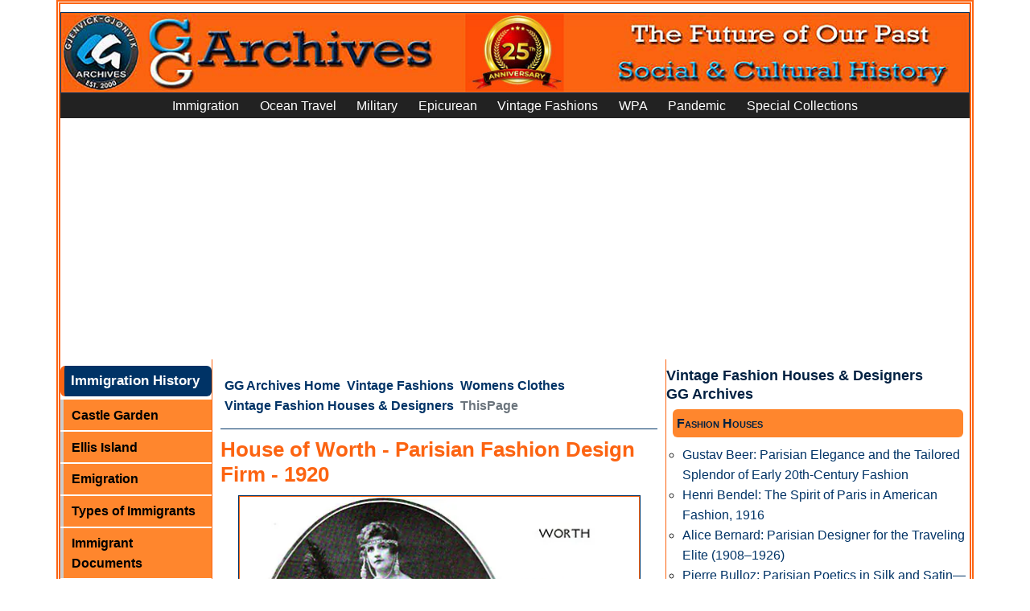

--- FILE ---
content_type: text/html
request_url: https://www.ggarchives.com/VintageFashions/Womens/FashionHouse/HouseOfWorth-ParisianFashionDesignFirm-1920.html
body_size: 14707
content:
<!DOCTYPE html><html lang="en"><!-- InstanceBegin template="/Templates/VF-FashionHouses.dwt" codeOutsideHTMLIsLocked="false" --><head><meta charset="UTF-8"/>
<script>var __ezHttpConsent={setByCat:function(src,tagType,attributes,category,force,customSetScriptFn=null){var setScript=function(){if(force||window.ezTcfConsent[category]){if(typeof customSetScriptFn==='function'){customSetScriptFn();}else{var scriptElement=document.createElement(tagType);scriptElement.src=src;attributes.forEach(function(attr){for(var key in attr){if(attr.hasOwnProperty(key)){scriptElement.setAttribute(key,attr[key]);}}});var firstScript=document.getElementsByTagName(tagType)[0];firstScript.parentNode.insertBefore(scriptElement,firstScript);}}};if(force||(window.ezTcfConsent&&window.ezTcfConsent.loaded)){setScript();}else if(typeof getEzConsentData==="function"){getEzConsentData().then(function(ezTcfConsent){if(ezTcfConsent&&ezTcfConsent.loaded){setScript();}else{console.error("cannot get ez consent data");force=true;setScript();}});}else{force=true;setScript();console.error("getEzConsentData is not a function");}},};</script>
<script>var ezTcfConsent=window.ezTcfConsent?window.ezTcfConsent:{loaded:false,store_info:false,develop_and_improve_services:false,measure_ad_performance:false,measure_content_performance:false,select_basic_ads:false,create_ad_profile:false,select_personalized_ads:false,create_content_profile:false,select_personalized_content:false,understand_audiences:false,use_limited_data_to_select_content:false,};function getEzConsentData(){return new Promise(function(resolve){document.addEventListener("ezConsentEvent",function(event){var ezTcfConsent=event.detail.ezTcfConsent;resolve(ezTcfConsent);});});}</script>
<script>if(typeof _setEzCookies!=='function'){function _setEzCookies(ezConsentData){var cookies=window.ezCookieQueue;for(var i=0;i<cookies.length;i++){var cookie=cookies[i];if(ezConsentData&&ezConsentData.loaded&&ezConsentData[cookie.tcfCategory]){document.cookie=cookie.name+"="+cookie.value;}}}}
window.ezCookieQueue=window.ezCookieQueue||[];if(typeof addEzCookies!=='function'){function addEzCookies(arr){window.ezCookieQueue=[...window.ezCookieQueue,...arr];}}
addEzCookies([{name:"ezoab_372314",value:"mod1-c; Path=/; Domain=ggarchives.com; Max-Age=7200",tcfCategory:"store_info",isEzoic:"true",},{name:"ezosuibasgeneris-1",value:"b6ce8b64-7f54-4747-4dd4-f7eee665a71a; Path=/; Domain=ggarchives.com; Expires=Wed, 27 Jan 2027 05:58:20 UTC; Secure; SameSite=None",tcfCategory:"understand_audiences",isEzoic:"true",}]);if(window.ezTcfConsent&&window.ezTcfConsent.loaded){_setEzCookies(window.ezTcfConsent);}else if(typeof getEzConsentData==="function"){getEzConsentData().then(function(ezTcfConsent){if(ezTcfConsent&&ezTcfConsent.loaded){_setEzCookies(window.ezTcfConsent);}else{console.error("cannot get ez consent data");_setEzCookies(window.ezTcfConsent);}});}else{console.error("getEzConsentData is not a function");_setEzCookies(window.ezTcfConsent);}</script><script type="text/javascript" data-ezscrex='false' data-cfasync='false'>window._ezaq = Object.assign({"edge_cache_status":13,"edge_response_time":18,"url":"https://www.ggarchives.com/VintageFashions/Womens/FashionHouse/HouseOfWorth-ParisianFashionDesignFirm-1920.html"}, typeof window._ezaq !== "undefined" ? window._ezaq : {});</script><script type="text/javascript" data-ezscrex='false' data-cfasync='false'>window._ezaq = Object.assign({"ab_test_id":"mod1-c"}, typeof window._ezaq !== "undefined" ? window._ezaq : {});window.__ez=window.__ez||{};window.__ez.tf={};</script><script type="text/javascript" data-ezscrex='false' data-cfasync='false'>window.ezDisableAds = true;</script>
<script data-ezscrex='false' data-cfasync='false' data-pagespeed-no-defer>var __ez=__ez||{};__ez.stms=Date.now();__ez.evt={};__ez.script={};__ez.ck=__ez.ck||{};__ez.template={};__ez.template.isOrig=true;window.__ezScriptHost="//www.ezojs.com";__ez.queue=__ez.queue||function(){var e=0,i=0,t=[],n=!1,o=[],r=[],s=!0,a=function(e,i,n,o,r,s,a){var l=arguments.length>7&&void 0!==arguments[7]?arguments[7]:window,d=this;this.name=e,this.funcName=i,this.parameters=null===n?null:w(n)?n:[n],this.isBlock=o,this.blockedBy=r,this.deleteWhenComplete=s,this.isError=!1,this.isComplete=!1,this.isInitialized=!1,this.proceedIfError=a,this.fWindow=l,this.isTimeDelay=!1,this.process=function(){f("... func = "+e),d.isInitialized=!0,d.isComplete=!0,f("... func.apply: "+e);var i=d.funcName.split("."),n=null,o=this.fWindow||window;i.length>3||(n=3===i.length?o[i[0]][i[1]][i[2]]:2===i.length?o[i[0]][i[1]]:o[d.funcName]),null!=n&&n.apply(null,this.parameters),!0===d.deleteWhenComplete&&delete t[e],!0===d.isBlock&&(f("----- F'D: "+d.name),m())}},l=function(e,i,t,n,o,r,s){var a=arguments.length>7&&void 0!==arguments[7]?arguments[7]:window,l=this;this.name=e,this.path=i,this.async=o,this.defer=r,this.isBlock=t,this.blockedBy=n,this.isInitialized=!1,this.isError=!1,this.isComplete=!1,this.proceedIfError=s,this.fWindow=a,this.isTimeDelay=!1,this.isPath=function(e){return"/"===e[0]&&"/"!==e[1]},this.getSrc=function(e){return void 0!==window.__ezScriptHost&&this.isPath(e)&&"banger.js"!==this.name?window.__ezScriptHost+e:e},this.process=function(){l.isInitialized=!0,f("... file = "+e);var i=this.fWindow?this.fWindow.document:document,t=i.createElement("script");t.src=this.getSrc(this.path),!0===o?t.async=!0:!0===r&&(t.defer=!0),t.onerror=function(){var e={url:window.location.href,name:l.name,path:l.path,user_agent:window.navigator.userAgent};"undefined"!=typeof _ezaq&&(e.pageview_id=_ezaq.page_view_id);var i=encodeURIComponent(JSON.stringify(e)),t=new XMLHttpRequest;t.open("GET","//g.ezoic.net/ezqlog?d="+i,!0),t.send(),f("----- ERR'D: "+l.name),l.isError=!0,!0===l.isBlock&&m()},t.onreadystatechange=t.onload=function(){var e=t.readyState;f("----- F'D: "+l.name),e&&!/loaded|complete/.test(e)||(l.isComplete=!0,!0===l.isBlock&&m())},i.getElementsByTagName("head")[0].appendChild(t)}},d=function(e,i){this.name=e,this.path="",this.async=!1,this.defer=!1,this.isBlock=!1,this.blockedBy=[],this.isInitialized=!0,this.isError=!1,this.isComplete=i,this.proceedIfError=!1,this.isTimeDelay=!1,this.process=function(){}};function c(e,i,n,s,a,d,c,u,f){var m=new l(e,i,n,s,a,d,c,f);!0===u?o[e]=m:r[e]=m,t[e]=m,h(m)}function h(e){!0!==u(e)&&0!=s&&e.process()}function u(e){if(!0===e.isTimeDelay&&!1===n)return f(e.name+" blocked = TIME DELAY!"),!0;if(w(e.blockedBy))for(var i=0;i<e.blockedBy.length;i++){var o=e.blockedBy[i];if(!1===t.hasOwnProperty(o))return f(e.name+" blocked = "+o),!0;if(!0===e.proceedIfError&&!0===t[o].isError)return!1;if(!1===t[o].isComplete)return f(e.name+" blocked = "+o),!0}return!1}function f(e){var i=window.location.href,t=new RegExp("[?&]ezq=([^&#]*)","i").exec(i);"1"===(t?t[1]:null)&&console.debug(e)}function m(){++e>200||(f("let's go"),p(o),p(r))}function p(e){for(var i in e)if(!1!==e.hasOwnProperty(i)){var t=e[i];!0===t.isComplete||u(t)||!0===t.isInitialized||!0===t.isError?!0===t.isError?f(t.name+": error"):!0===t.isComplete?f(t.name+": complete already"):!0===t.isInitialized&&f(t.name+": initialized already"):t.process()}}function w(e){return"[object Array]"==Object.prototype.toString.call(e)}return window.addEventListener("load",(function(){setTimeout((function(){n=!0,f("TDELAY -----"),m()}),5e3)}),!1),{addFile:c,addFileOnce:function(e,i,n,o,r,s,a,l,d){t[e]||c(e,i,n,o,r,s,a,l,d)},addDelayFile:function(e,i){var n=new l(e,i,!1,[],!1,!1,!0);n.isTimeDelay=!0,f(e+" ...  FILE! TDELAY"),r[e]=n,t[e]=n,h(n)},addFunc:function(e,n,s,l,d,c,u,f,m,p){!0===c&&(e=e+"_"+i++);var w=new a(e,n,s,l,d,u,f,p);!0===m?o[e]=w:r[e]=w,t[e]=w,h(w)},addDelayFunc:function(e,i,n){var o=new a(e,i,n,!1,[],!0,!0);o.isTimeDelay=!0,f(e+" ...  FUNCTION! TDELAY"),r[e]=o,t[e]=o,h(o)},items:t,processAll:m,setallowLoad:function(e){s=e},markLoaded:function(e){if(e&&0!==e.length){if(e in t){var i=t[e];!0===i.isComplete?f(i.name+" "+e+": error loaded duplicate"):(i.isComplete=!0,i.isInitialized=!0)}else t[e]=new d(e,!0);f("markLoaded dummyfile: "+t[e].name)}},logWhatsBlocked:function(){for(var e in t)!1!==t.hasOwnProperty(e)&&u(t[e])}}}();__ez.evt.add=function(e,t,n){e.addEventListener?e.addEventListener(t,n,!1):e.attachEvent?e.attachEvent("on"+t,n):e["on"+t]=n()},__ez.evt.remove=function(e,t,n){e.removeEventListener?e.removeEventListener(t,n,!1):e.detachEvent?e.detachEvent("on"+t,n):delete e["on"+t]};__ez.script.add=function(e){var t=document.createElement("script");t.src=e,t.async=!0,t.type="text/javascript",document.getElementsByTagName("head")[0].appendChild(t)};__ez.dot=__ez.dot||{};__ez.queue.addFileOnce('/detroitchicago/boise.js', '/detroitchicago/boise.js?gcb=195-3&cb=5', true, [], true, false, true, false);__ez.queue.addFileOnce('/parsonsmaize/abilene.js', '/parsonsmaize/abilene.js?gcb=195-3&cb=e80eca0cdb', true, [], true, false, true, false);__ez.queue.addFileOnce('/parsonsmaize/mulvane.js', '/parsonsmaize/mulvane.js?gcb=195-3&cb=e75e48eec0', true, ['/parsonsmaize/abilene.js'], true, false, true, false);__ez.queue.addFileOnce('/detroitchicago/birmingham.js', '/detroitchicago/birmingham.js?gcb=195-3&cb=539c47377c', true, ['/parsonsmaize/abilene.js'], true, false, true, false);</script>
<script data-ezscrex="false" type="text/javascript" data-cfasync="false">window._ezaq = Object.assign({"ad_cache_level":0,"adpicker_placement_cnt":0,"ai_placeholder_cache_level":0,"ai_placeholder_placement_cnt":-1,"article_category":"VF-FashionHouse","author":"Gjenvick-Gjønvik Archives - GG Archives","domain":"ggarchives.com","domain_id":372314,"ezcache_level":2,"ezcache_skip_code":0,"has_bad_image":0,"has_bad_words":0,"is_sitespeed":0,"lt_cache_level":0,"response_size":47032,"response_size_orig":41233,"response_time_orig":2,"template_id":5,"url":"https://www.ggarchives.com/VintageFashions/Womens/FashionHouse/HouseOfWorth-ParisianFashionDesignFirm-1920.html","word_count":0,"worst_bad_word_level":0}, typeof window._ezaq !== "undefined" ? window._ezaq : {});__ez.queue.markLoaded('ezaqBaseReady');</script>
<script type='text/javascript' data-ezscrex='false' data-cfasync='false'>
window.ezAnalyticsStatic = true;

function analyticsAddScript(script) {
	var ezDynamic = document.createElement('script');
	ezDynamic.type = 'text/javascript';
	ezDynamic.innerHTML = script;
	document.head.appendChild(ezDynamic);
}
function getCookiesWithPrefix() {
    var allCookies = document.cookie.split(';');
    var cookiesWithPrefix = {};

    for (var i = 0; i < allCookies.length; i++) {
        var cookie = allCookies[i].trim();

        for (var j = 0; j < arguments.length; j++) {
            var prefix = arguments[j];
            if (cookie.indexOf(prefix) === 0) {
                var cookieParts = cookie.split('=');
                var cookieName = cookieParts[0];
                var cookieValue = cookieParts.slice(1).join('=');
                cookiesWithPrefix[cookieName] = decodeURIComponent(cookieValue);
                break; // Once matched, no need to check other prefixes
            }
        }
    }

    return cookiesWithPrefix;
}
function productAnalytics() {
	var d = {"pr":[6,3],"omd5":"6a0ae30ed1f3eee358551ea6c7bd15df","nar":"risk score"};
	d.u = _ezaq.url;
	d.p = _ezaq.page_view_id;
	d.v = _ezaq.visit_uuid;
	d.ab = _ezaq.ab_test_id;
	d.e = JSON.stringify(_ezaq);
	d.ref = document.referrer;
	d.c = getCookiesWithPrefix('active_template', 'ez', 'lp_');
	if(typeof ez_utmParams !== 'undefined') {
		d.utm = ez_utmParams;
	}

	var dataText = JSON.stringify(d);
	var xhr = new XMLHttpRequest();
	xhr.open('POST','/ezais/analytics?cb=1', true);
	xhr.onload = function () {
		if (xhr.status!=200) {
            return;
		}

        if(document.readyState !== 'loading') {
            analyticsAddScript(xhr.response);
            return;
        }

        var eventFunc = function() {
            if(document.readyState === 'loading') {
                return;
            }
            document.removeEventListener('readystatechange', eventFunc, false);
            analyticsAddScript(xhr.response);
        };

        document.addEventListener('readystatechange', eventFunc, false);
	};
	xhr.setRequestHeader('Content-Type','text/plain');
	xhr.send(dataText);
}
__ez.queue.addFunc("productAnalytics", "productAnalytics", null, true, ['ezaqBaseReady'], false, false, false, true);
</script><base href="https://www.ggarchives.com/VintageFashions/Womens/FashionHouse/HouseOfWorth-ParisianFashionDesignFirm-1920.html"/>
<!-- InstanceBeginEditable name="doctitle" -->
<title>House of Worth - Parisian Fashion Design Firm - 1920 | GG Archives</title>
<meta name="Description" content="The house of Worth, which has dressed queens for half a century, still keeps from father to son its reputation of unrivalled elegance. The style at Worth&#39;s is most varied, while he keeps up his reputation for dazzling evening gowns."/>
<!-- InstanceEndEditable -->

<meta name="viewport" content="width=device-width, initial-scale=1.0"/>
<meta property="article:section" content="VF-FashionHouse"/>
<meta name="author" content="Gjenvick-Gjønvik Archives - GG Archives"/>
<link rel="apple-touch-icon" sizes="57x57" href="/apple-icon-57x57.png"/>
<link rel="apple-touch-icon" sizes="60x60" href="/apple-icon-60x60.png"/>
<link rel="apple-touch-icon" sizes="72x72" href="/apple-icon-72x72.png"/>
<link rel="apple-touch-icon" sizes="76x76" href="/apple-icon-76x76.png"/>
<link rel="apple-touch-icon" sizes="114x114" href="/apple-icon-114x114.png"/>
<link rel="apple-touch-icon" sizes="120x120" href="/apple-icon-120x120.png"/>
<link rel="apple-touch-icon" sizes="144x144" href="/apple-icon-144x144.png"/>
<link rel="apple-touch-icon" sizes="152x152" href="/apple-icon-152x152.png"/>
<link rel="apple-touch-icon" sizes="180x180" href="/apple-icon-180x180.png"/>
<link rel="icon" type="image/png" sizes="192x192" href="/android-icon-192x192.png"/>
<link rel="icon" type="image/png" sizes="32x32" href="/favicon-32x32.png"/>
<link rel="icon" type="image/png" sizes="96x96" href="/favicon-96x96.png"/>
<link rel="icon" type="image/png" sizes="16x16" href="/favicon-16x16.png"/>
<link rel="manifest" href="/manifest.json"/>
<meta name="msapplication-TileColor" content="#ffffff"/>
<meta name="msapplication-TileImage" content="/ms-icon-144x144.png"/>
<meta name="theme-color" content="#ffffff"/>
<link rel="mask-icon" href="https://www.ggarchives.com/safari-pinned-tab.svg" color="#5bbad5"/>
<link rel="stylesheet" type="text/css" href="https://www.ggarchives.com/css/print.css" media="print"/>
<link rel="stylesheet" href="https://cdnjs.cloudflare.com/ajax/libs/font-awesome/5.14.0/css/all.min.css"/>
<link href="https://cdn.jsdelivr.net/npm/bootstrap@5.0.2/dist/css/bootstrap.min.css" rel="stylesheet" integrity="sha384-EVSTQN3/azprG1Anm3QDgpJLIm9Nao0Yz1ztcQTwFspd3yD65VohhpuuCOmLASjC" crossorigin="anonymous"/>
<link rel="stylesheet" type="text/css" href="https://www.ggarchives.com/Assets/css/Styles2025v1.6min.css" media="all"/>
<script type="application/ld+json">
{
  "@context": "https://schema.org",
  "@type": "Organization",
  "@id": "https://www.ggarchives.com/#organization",
  "name": "GG Archives",
  "url": "https://www.ggarchives.com/",
  "logo": "https://www.ggarchives.com/DigitalAssets/Logos/GGArchivesWithInsert.jpg",
  "alternateName": "Gjenvick-Gjønvik Archives"
}
</script>
<!-- InstanceBeginEditable name="head" -->
<link rel="canonical" href="https://www.ggarchives.com/VintageFashions/Womens/FashionHouse/HouseOfWorth-ParisianFashionDesignFirm-1920.html"/>
<!-- InstanceEndEditable -->
<script id="mcjs">
    ! function (c, h, i, m, p) {
      m = c.createElement(h), p = c.getElementsByTagName(h)[0], m.async = 1, m.src = i, p.parentNode.insertBefore(m, p)
    }(document, "script",
      "https://chimpstatic.com/mcjs-connected/js/users/5b30e61d11793bbced2ea2bf1/2e9cf0a854c661cf79e9600cd.js");
  </script> 
<!-- Google Tag Manager --> 
<script>(function(w,d,s,l,i){w[l]=w[l]||[];w[l].push({'gtm.start':
new Date().getTime(),event:'gtm.js'});var f=d.getElementsByTagName(s)[0],
j=d.createElement(s),dl=l!='dataLayer'?'&l='+l:'';j.async=true;j.src=
'https://www.googletagmanager.com/gtm.js?id='+i+dl;f.parentNode.insertBefore(j,f);
})(window,document,'script','dataLayer','GTM-P4VXGRB');</script> 
<!-- End Google Tag Manager --> 
<script async="" src="https://pagead2.googlesyndication.com/pagead/js/adsbygoogle.js?client=ca-pub-3553125367999228" crossorigin="anonymous"></script>
<script type='text/javascript'>
var ezoTemplate = 'orig_site';
var ezouid = '1';
var ezoFormfactor = '1';
</script><script data-ezscrex="false" type='text/javascript'>
var soc_app_id = '0';
var did = 372314;
var ezdomain = 'ggarchives.com';
var ezoicSearchable = 1;
</script>
<script async data-ezscrex="false" data-cfasync="false" src="//www.humix.com/video.js"></script></head>
<body><noscript>
<iframe src="https://www.googletagmanager.com/ns.html?id=GTM-P4VXGRB"
height="0" width="0" style="display:none;visibility:hidden"></iframe>
</noscript>
<script id="rewarded-custom-ezoic" src="https://g.ezoic.net/porpoiseant/rcs.js?did=372314&url=https%3A%2F%2Fwww.ggarchives.com%2FVintageFashions%2FWomens%2FFashionHouse%2FHouseOfWorth-ParisianFashionDesignFirm-1920.html" async></script>
<!-- Ezoic - top_of_page  -->
<div id="ezoic-pub-ad-placeholder-636"></div>
<!-- End Ezoic - top_of_page --> 
<!-- Google Tag Manager (noscript) -->

<!-- End Google Tag Manager (noscript) -->
<div class="container p-0" style="border-width: thick;border-color: #fc6412; border-style: double;">
  <div class="row">
    <div id="pageWrapper" class="col">
      <div id="topBanner"> <a href="https://www.ggarchives.com/index.html"> <img src="https://www.ggarchives.com/Images600/TopBanners/GGArchives2025-1160x100.jpg" alt="GG Archives Website - Link to Homepage"/></a></div>
    </div>
  </div>
  <div class="row navbar-row">
    <div class="col">
      <nav class="navbar navbar-expand-lg navbar-top navbar-dark">
        <button class="navbar-toggler" type="button" data-bs-toggle="collapse" data-bs-target="#navbar1" aria-controls="navbar1" aria-expanded="false" aria-label="Toggle navigation"> <span class="navbar-toggler-icon"></span> </button>
        <div class="collapse navbar-collapse" id="navbar1">
          <ul class="navbar-nav m-auto">
            <li class="nav-item"><a class="nav-link" href="https://www.ggarchives.com/Immigration/index.html">Immigration</a></li>
            <li class="nav-item"><a class="nav-link" href="https://www.ggarchives.com/OceanTravel/index.html">Ocean Travel</a></li>
            <li class="nav-item"><a class="nav-link" href="https://www.ggarchives.com/Military/index.html">Military</a></li>
            <li class="nav-item"><a class="nav-link" href="https://www.ggarchives.com/Epicurean/index.html">Epicurean</a></li>
            <li class="nav-item"><a class="nav-link" href="https://www.ggarchives.com/VintageFashions/index.html">Vintage Fashions</a></li>
            <li class="nav-item"><a class="nav-link" href="https://www.ggarchives.com/WPA/index.html" title="Works Progress Administration">WPA</a></li>
            <li class="nav-item"><a class="nav-link" href="https://www.ggarchives.com/Influenza/index.html" title="The Influenza Pandemic of 1918-1919">Pandemic</a></li>
            <li class="nav-item"><a class="nav-link" href="https://www.ggarchives.com/SpCol/index.html">Special Collections</a></li>
          </ul>
        </div>
      </nav>
    </div>
  </div>
  <div class="row">
    <div class="col"> 
      <!-- Ezoic - GGA-Global-TNavLnk - link_top -->
      <div id="ezoic-pub-ad-placeholder-105"></div>
      <!-- End Ezoic - GGA-Global-TNavLnk - link_top --> 
    </div>
  </div>
  <div class="row g-0">
    <div id="leftGlobalNav" class="col-lg-2 col-md-6 col-xs-9 d-md-block d-none">
      <p class="menuTitleYellow">Immigration History</p>
      <ul>
        <li><a href="https://www.ggarchives.com/Immigration/CastleGarden/index.html">Castle Garden</a></li>
        <li><a href="https://www.ggarchives.com/Immigration/EllisIsland/index.html">Ellis Island</a></li>
        <li><a href="https://www.ggarchives.com/Immigration/Emigration/index.html">Emigration</a></li>
        <li><a href="https://www.ggarchives.com/Immigration/ImmigrantTypes/index.html">Types of Immigrants</a></li>
        <li><a href="https://www.ggarchives.com/Immigration/Docs/index.html">Immigrant Documents</a></li>
        <li><a href="https://www.ggarchives.com/Immigration/ImmigrantStory/index.html">Immigrant Stories</a></li>
        <li><a href="https://www.ggarchives.com/Immigration/Inspection/index.html">Immigrant Inspection</a></li>
        <li><a href="https://www.ggarchives.com/Immigration/index.html">Immigration Issues</a></li>
        <li><a href="https://www.ggarchives.com/Immigration/LawsAndActs/index.html">Immigration Law</a></li>
      </ul>
      <p class="menuTitleYellow">Ocean Travel</p>
      <ul>
        <li><a href="https://www.ggarchives.com/OceanTravel/FleetLists/index.html">Fleet Lists</a></li>
        <li><a href="https://www.ggarchives.com/OceanTravel/InterestingFacts/index.html">Fun Facts</a></li>
        <li><a href="https://www.ggarchives.com/OceanTravel/Steerage/index.html">Journeys in Steerage</a></li>
        <li><a href="https://www.ggarchives.com/OceanTravel/SanitationFacilities/index.html">Marine Sanitation</a></li>
        <li><a href="https://www.ggarchives.com/OceanTravel/Publications/index.html">Maritime News</a></li>
        <li><a href="https://www.ggarchives.com/OceanTravel/Provisions/index.html">Ocean Liner Provisions</a></li>
        <li><a href="https://www.ggarchives.com/OceanTravel/Books/index.html">Ocean Travel Books</a></li>
        <li><a href="https://www.ggarchives.com/OceanTravel/TransatlanticShipsAndVoyages/index.html">Ocean Voyages</a></li>
        <li><a href="https://www.ggarchives.com/OceanTravel/Passage/index.html">Passage Contracts and Tickets</a></li>
        <li><a href="https://www.ggarchives.com/OceanTravel/PortsOfCall/index.html">Ports of Call</a></li>
        <li><a href="https://www.ggarchives.com/OceanTravel/OnboardEvents/index.html">Programs and Concerts</a></li>
        <li><a href="https://www.ggarchives.com/OceanTravel/SteamshipCaptains/index.html">Sea Captains</a></li>
        <li><a href="https://www.ggarchives.com/OceanTravel/SteamshipCrew/index.html">Ship Crews</a></li>
        <li><a href="https://www.ggarchives.com/OceanTravel/Passengers/index.html">Ship Passenger Lists</a></li>
        <li><a href="https://www.ggarchives.com/OceanTravel/ShipboardAffairs/index.html">Shipboard Affairs</a></li>
        <li><a href="https://www.ggarchives.com/OceanTravel/ImmigrantShips/index.html">Ships and Ocean Liners</a></li>
        <li><a href="https://www.ggarchives.com/OceanTravel/SteamshipLines/index.html">Steamship Lines</a></li>
        <li><a href="https://www.ggarchives.com/OceanTravel/Stowaways/index.html">Stowaway</a></li>
        <li><a href="https://www.ggarchives.com/OceanTravel/Titanic/index.html">RMS Titanic</a></li>
        <li><a href="https://www.ggarchives.com/OceanTravel/ShipTonnage/index.html">Tonnage</a></li>
        <li><a href="https://www.ggarchives.com/OceanTravel/Brochures/index.html">Travel Brochures</a></li>
        <li><a href="https://www.ggarchives.com/OceanTravel/TravelGuide/index.html">Travel Guide Book</a></li>
        <li><a href="https://www.ggarchives.com/OceanTravel/VintageMenus/index.html">Vintage Menus</a></li>
        <li><a href="https://www.ggarchives.com/OceanTravel/Postcards/index.html">Vintage Postcards</a></li>
      </ul>
      <p class="menuTitleYellow">Military Archives</p>
      <ul>
        <li><a href="https://www.ggarchives.com/Military/ArmyArchives/index.html">Army Archives</a></li>
        <li><a href="https://www.ggarchives.com/Military/ArmyArchives/BCTYearbooks/index.html">Army Basic Training Yearbooks</a></li>
        <li><a href="https://www.ggarchives.com/Military/NavyArchives/index.html">Navy Archives</a></li>
        <li><a href="https://www.ggarchives.com/Military/NavyArchives/Books/index.html">Navy Books</a></li>
        <li><a href="https://www.ggarchives.com/Military/NavyArchives/Brochures/index.html">US Navy Brochure</a></li>
        <li><a href="https://www.ggarchives.com/Military/NavyArchives/CruiseBooks/index.html">Navy Cruise Books</a> </li>
        <li><a href="https://www.ggarchives.com/Military/NavyArchives/Magazines/index.html">Navy Magazine</a> </li>
        <li><a href="https://www.ggarchives.com/Military/NavyArchives/USNTC/index.html">Navy Boot Camp</a></li>
        <li><a href="https://www.ggarchives.com/Military/Marines/index.html">USMC Archives</a></li>
        <li><a href="https://www.ggarchives.com/Military/Marines/MCRD/index.html">USMC MCRD</a></li>
        <li><a href="https://www.ggarchives.com/Military/WW1/index.html">WW1 Archives</a></li>
        <li><a href="https://www.ggarchives.com/Military/WW1/TrainingCamps/index.html">WW1 Training Camps</a></li>
        <li><a href="https://www.ggarchives.com/Military/WW2/index.html">World War 2</a></li>
        <li><a href="https://www.ggarchives.com/Military/WW2/Books/index.html">WW2 Books</a></li>
      </ul>
      <p class="menuTitleYellow">Epicurean</p>
      <ul>
        <li><a href="https://www.ggarchives.com/Epicurean/ChocolateAndCocoa/index.html">Cocoa Chocolate</a></li>
        <li><a href="https://www.ggarchives.com/Epicurean/CoffeeAndTea/index.html">Coffee and Tea</a></li>
        <li><a href="https://www.ggarchives.com/Epicurean/Confectionery/index.html">Confections</a></li>
        <li><a href="https://www.ggarchives.com/Epicurean/CookingMethods/index.html">Cooking Methods</a></li>
        <li><a href="https://www.ggarchives.com/Epicurean/FamilyRecipes/index.html">Family Recipes</a></li>
        <li><a href="https://www.ggarchives.com/Epicurean/FoodAndFineDining/index.html">Fine Dining Experience</a> </li>
        <li><a href="https://www.ggarchives.com/Epicurean/Pastries/index.html">Pastries</a></li>
        <li><a href="https://www.ggarchives.com/Epicurean/VintageAds/index.html">Vintage Ads</a></li>
        <li><a href="https://www.ggarchives.com/Epicurean/VintageCookbooks/index.html">Vintage Cookbooks</a></li>
        <li><a href="https://www.ggarchives.com/Epicurean/Weddings/index.html">Wedding Feast</a></li>
        <li><a href="https://www.ggarchives.com/Epicurean/Wine-Spirits/index.html">Wine and Spirits</a></li>
      </ul>
      <p class="menuTitleYellow">Vintage Fashion</p>
      <ul>
        <li><a href="https://www.ggarchives.com/VintageFashions/Children/index.html">Vintage Kids</a></li>
        <li><a href="https://www.ggarchives.com/VintageFashions/Trends/index.html">Fashion Trends</a></li>
        <li><a href="https://www.ggarchives.com/VintageFashions/FolkCostumes/index.html">Folk Costume</a></li>
        <li><a href="https://www.ggarchives.com/VintageFashions/Teens/index.html">Vintage Teen</a></li>
        <li><a href="https://www.ggarchives.com/VintageFashions/Ads/index.html">Vintage Fashion Ads</a></li>
        <li><a href="https://www.ggarchives.com/VintageFashions/index.html">Vintage Clothing</a></li>
        <li><a href="https://www.ggarchives.com/VintageFashions/Womens/index.html">Vintage Women</a></li>
        <li><a href="https://www.ggarchives.com/VintageFashions/Womens/Dresses/index.html">Vintage Dresses</a></li>
        <li><a href="https://www.ggarchives.com/VintageFashions/Womens/Lingerie/index.html">Vintage Lingerie</a> </li>
        <li><a href="https://www.ggarchives.com/VintageFashions/Womens/WeddingDresses/index.html">Vintage Wedding Dresses</a></li>
        <li><a href="https://www.ggarchives.com/OceanTravel/Fashions/FashionHouses/index.html">Fashion House</a> </li>
        <li><a href="https://www.ggarchives.com/VintageFashions/Womens/FuneralAttire/index.html">Funeral Attire</a> </li>
      </ul>
      <p class="menuTitleYellow">Library Catalog</p>
      <ul>
        <li><a href="https://www.ggarchives.com/Books/index.html">Book Categories</a></li>
        <li><a href="https://www.ggarchives.com/Books/Cookbooks/index.html">Cookbooks</a></li>
        <li><a href="https://www.ggarchives.com/Books/Genealogy/index.html">Genealogy Books</a></li>
        <li><a href="https://www.ggarchives.com/Books/Immigration/index.html">Books About Immigration</a></li>
        <li><a href="https://www.ggarchives.com/OceanTravel/Books/index.html">Nautical Books</a></li>
        <li><a href="https://www.ggarchives.com/Books/Norway/index.html">Norwegian Books</a></li>
        <li><a href="https://www.ggarchives.com/VintageMagazines/index.html">Vintage Magazines</a></li>
      </ul>
      <p class="menuTitleYellow">Other Collections</p>
      <ul class="leftGlobalNavLinks">
        <li><a href="https://www.ggarchives.com/WPA/index.html" title="Works Progress Administration">WPA</a></li>
        <li><a href="https://www.ggarchives.com/Influenza/index.html">Influenza Pandemic</a></li>
        <li><a href="https://www.ggarchives.com/SpCol/index.html">Special Archival Collections</a></li>
        <li><a href="https://www.ggarchives.com/FAQs/index.html">FAQs</a></li>
      </ul>
      <p class="menuTitleYellow">Bangor Punta Archives</p>
      <ul class="leftGlobalNavLinks">
        <li><a href="https://www.ggarchives.com/BangorPunta/index.html">Bangor Punta</a></li>
        <li><a href="https://www.ggarchives.com/BangorPunta/CalBoats/index.html">Cal Yachts</a></li>
        <li><a href="https://www.ggarchives.com/BangorPunta/Luhrs/index.html">Luhrs Boats</a></li>
        <li><a href="https://www.ggarchives.com/BangorPunta/ODaySailboats/index.html">O&#39;Day Sailboats</a></li>
        <li><a href="https://www.ggarchives.com/BangorPunta/PiperAircraft/index.html">Piper Aircraft</a></li>
        <li><a href="https://www.ggarchives.com/BangorPunta/SmithAndWesson/index.html">Smith &amp; Wesson</a></li>
        <li><a href="https://www.ggarchives.com/BangorPunta/Starcraft/index.html">Starcraft Boats, Campers, Trailers</a></li>
      </ul>
      <!-- Ezoic - GGA-Global-BL - native_side_bottom --> 
      <!-- End Ezoic - GGA-Global-BL - native_side_bottom -->
      <div class="leftGlobalNavLinks borderedSection small">
        <ul>
          <li>Gjenvick-Gjønvik&#39;s<br/>
            GG Archives<br/>
            Milwaukee, WI, USA</li>
        </ul>
      </div>
      <div class="borderedSection"><script src="//widgets.clicky.com/tally/?site_id=101377780&amp;sitekey=6ad335b1ca1647861c374a3d3e6fc36a&amp;width=150&amp;height=250&amp;title=&amp;hide_title=0&amp;hide_branding=1"></script></div>
      <div class="EzoicFloater"></div>
    </div>
    <div id="primaryContent" class="col-lg-6 col-sm-12 col-xs-12">
      <div id="breadcrumbNav"> <!-- InstanceBeginEditable name="breadCrumbs" -->
          <ul class="breadcrumb">
            <li class="breadcrumb-item"><a href="https://www.ggarchives.com/">GG Archives Home</a></li>
            <li><a href="../../index.html">Vintage Fashions</a></li>
            <li><a href="../index.html">Womens Clothes</a></li>
            <li><a href="index.html">Vintage Fashion Houses &amp; Designers</a></li>
            <li class="breadcrumb-item active">ThisPage</li>
          </ul>
          <!-- InstanceEndEditable --></div>
      <a id="pageContent"></a> <!-- InstanceBeginEditable name="mainContent" -->
        <div id="mainContent" class="col-md-12">
          <h1>House of Worth - Parisian Fashion Design Firm - 1920</h1>
          <p><img src="../../../DigitalAssets/Periodicals/GarmentMfgIndex/1920-10/21-PalePinkVelvetEveningGownByWorth-500.jpg" width="500" height="680" alt="Pale pink velvet evening gown draped with pearl chains"/></p>
          <p>Pale pink  velvet evening gown draped with pearl chains</p>
          <p align="center"><strong>Black, Blue or Brown, Combined with Bright Colors,  Distinguish Day Dresses, Ravishing Evening Gowns Sustain Reputation of This House</strong></p>
          <p><em>The house of Worth, which has dressed queens for half a century,  still keeps from father to son its reputation of unrivaled elegance</em>.</p>
          <p>The style at Worth&#39;s is most varied, while he keeps up his reputation  for dazzling evening gowns.</p>
          <p>The regulation coat-dress of serge or duvetyn has a high collar but  opens in a narrow slit almost to the waist. Other day dresses, rather tightly  fashioned, have boléro-bodices that is the blouse is detached at the front like  a short coatee; a brown duvetyn with one of these Zouave jackets opens over a  high necked waistcoat of nasturtium silk. </p>
          <p>Black over black or a bright color,  dark blues and browns in kashavella (a delightfully soft, light stuff), velours  and satin cloth are patronized. A smart idea appears to be lozenges of bright  blue brocade regularly inlet with black stitching on blue serge worn with a  tiny vest of the brocade.</p>
          <p>The straight line is interpreted under its every form: pointed side  panels hanging below the hem, flat aprons, irregular tunics slanting up the  front to one side, dresses, all loops of different lengths, pleasantly vary the  most rational of fashions—that where the lines of the figure are followed  without exaggeration.</p>
          <p>The long coat-tunic even worn over a different front is smart; a good  model is a yellow and blue plaid worn over a plain navy blue front buttoned  tightly from neck to hem in yellow. I saw several wooden bead belts, an ivory  and onyx one suspends an apron front.</p>
          <p>Sleeves are long, tight or flaring according to the material. Big lace  puffs coming out of wide cuffs are very eighteenth century. A blue serge dress  has three-quarter sleeves ending in broad frills of bright blue grosgrain  ribbon sewn on in narrow loops.</p>
          <p>Among the novelties in trimmings we find white crochet braid studded  with steel, velvet appliquéd designs on silver, straight dresses almost wholly  in beautiful, blurry woolen chain stitch. A blue serge gown has an original  skirt of alternate diagonal strips of black waxed satin and the serge.</p>
          <p>Worth&#39;s afternoon gowns show the lowered waistline and slightly longer  skirts. The silhouette is a little ampler, chiefly because many of the more  elaborate frocks are made of chiffon, Georgette or lace over silk, the favorite  color being black. </p>
          <p>Black lace draped over black taffeta; black satin, beaded,  with a net and ribbon tunic at the back, are very elegant and dignified. A  touch of color is given on a black crepe de Chine by a nasturtium sash, and  another black chiffon model has long points, of yellow silk muslin mixed in  with the black. </p>
          <p>A cloth of silver gown reverses the classical order of things  by being worn over, instead of under, a black velvet sheath.</p>
          <p>Evening dresses are chiefly draped velvet, brocades and lamés; the  somewhat longer than usual skirt ending in a train, Worth believing, like most  great designers, in the long unbroken enveloping line. </p>
          <p>Silver and gold cloth  shot with pink, mauve, beige, emerald, and pale greens, crepes de Chine, jade,  daffodil, cherry and white, much silver lace, are the leading materials. </p>
          <p>Décolletés are low but beautifully draped without any suggestion of bareness;  jeweled straps, belts, and strings of pearls and stones keep the draperies in  place or appear to.  </p>
          <p>I noticed a good  many flowers, bunches or wreaths, a good way of beginning or ending a skirt. A  wreath of white camellias look well over the shoulder of a grey brocade, so  does black lace and water lilies. </p>
          <p>A gold lamé dress, tightly swathed, has a  train starting from the side under a beautiful garland of golden and purple  grapes. </p>
          <p>A favorite way of draping is to wind the precious material around the  body with a slightly upward movement and then allow the free end to trail on  the ground. Another manner is to let the end of a wide sash form the train. </p>
          <p>A  third device is to shorten the end of the drapery into a loop and have a  distinct train coming from the waist. A white crepe de Chine is most effective built  along these lines with a loose network of pearls for shoulders and sleeves. </p>
          <p>Pale pink muslin tunics, superposed and pointed, also end in trains. In the  case of a severe black velvet, the bodice is four points connected by jeweled  straps; the skirt ends in a train; so far there is nothing remarkable but this  gown is worn with a jade green crepe turban, one loose end of which descends  down the back blending with the first narrow little fishtail.</p>
          <p>To finish on a totally different note, a low round necked white  Georgette “chemise” with black tulle wings is striped from neck to hem by long  strings of jet caught in at the waist by a most elaborate belt of diamonds.</p>
          <p> A very strong collection of evening coats, principally velvet and  brocade, often blended together, very ample and magnificent for our skimpy  times, accompany these beautiful gowns.</p>
          <p>&#34;Worth&#34; in the Garment Manufacturers’ Index, New York: The Allen-Nugent Co. Publishers, Vol. II, No. 3, October 1920: 22.</p>
          <p>Note: The House of Worth was founded in 1858 by designer Charles Frederick Worth Upon Worth&#39;s death in 1895, sons Gaston-Lucien (1853–1924) and Jean-Philippe (1856–1926) assumed the business and were operating the House of Worth when this article was written.</p>
        </div>
        <!-- InstanceEndEditable -->
      <div id="ReturnToTop"><a href="#"><img src="https://www.ggarchives.com/DigitalAssets/TopOfPage.gif" alt="Return to Top of Page" width="36" height="13"/></a></div>
      <!-- Ezoic - GGA-Global-EOC1 - native_bottom -->
      <div id="ezoic-pub-ad-placeholder-104"></div>
      <!-- End Ezoic - GGA-Global-EOC1 - native_bottom --> 
      <!-- Ezoic - GGA-Global-EOC2 - native_bottom -->
      <div id="ezoic-pub-ad-placeholder-108"></div>
      <!-- End Ezoic - GGA-Global-EOC2 - native_bottom --> 
    </div>
    <div id="columnThree" class="col-lg-4 col-sm-12 col-xs-12">
      <div id="rightSide">
        <h3>Vintage Fashion Houses &amp; Designers<br/>
          GG Archives</h3>
        
        <!-- Ezoic - GGA-Global-TR - native_side_top -->
        <div id="ezoic-pub-ad-placeholder-102"></div>
        <!-- End Ezoic - GGA-Global-TR - native_side_top -->
        <p class="colorDkBlue"><strong>Fashion Houses</strong></p>
        <ul>
          <li><a href="../../../OceanTravel/Fashions/FashionHouses/Beer-ParisianEleganceTailoredSplendor.html">Gustav Beer: Parisian Elegance and the Tailored Splendor of Early 20th-Century Fashion</a></li>
          <li><a href="../../../OceanTravel/Fashions/FashionHouses/Bendel-SpiritOfParisInAmericanFashion.html">Henri Bendel: The Spirit of Paris in American Fashion, 1916</a></li>
          <li><a href="../../../OceanTravel/Fashions/FashionHouses/Bernard-ParisianDesignerForTravelingElite.html">Alice Bernard: Parisian Designer for the Traveling Elite (1908–1926)</a></li>
          <li><a href="../../../OceanTravel/Fashions/FashionHouses/Bulloz-ParisianPoeticsInSilkAndSatin.html">Pierre Bulloz: Parisian Poetics in Silk and Satin—A Couturier for the Stage, the Salon, and the Sea</a></li>
          <li><a href="../../../OceanTravel/Fashions/FashionHouses/Cheruit-TimelessEleganceFashionAtSeaAndAshore.html">Louise Chéruit: Parisian Fashion, Yachting Style, and Couture at Sea (1905–1930)</a></li>
          <li><a href="../../../OceanTravel/Fashions/FashionHouses/Doeuillet-ParisianCoutureRefinedTravelFashion.html">Georges Dœuillet: Parisian Couture and the Art of Refined Travel Fashion (1908–1914)</a></li>
          <li><a href="../../../OceanTravel/Fashions/FashionHouses/Dorat-KnittedEleganceTravelReadyCouture.html">Knitted Elegance &amp; Travel-Ready Couture: The House of Dorat, 1920–1922</a></li>
          <li><a href="../../../OceanTravel/Fashions/FashionHouses/Drecoll-HighStyleForOceanGoingElite.html">Christopher Drécoll: Parisian Fashion for Ocean Travelers and Elite Society (1908–1926)</a></li>
          <li><a href="../../../OceanTravel/Fashions/FashionHouses/Hermance-FashionLegacyParisToPromenadeDeck.html">Paris to the Promenade Deck: The Fashion Legacy of Berthe Hermance, 1919–1921</a></li>
          <li><a href="../../../OceanTravel/Fashions/FashionHouses/Lanvin-YouthEleganceTransatlanticStyle.html">Jeanne Lanvin: Youth, Elegance &amp; Transatlantic Style in the Age of Steamships (1908–1920s)</a></li>
          <li><a href="../../../OceanTravel/Fashions/FashionHouses/Lelong-ParisianFashionDesigner.html">Lucien Lelong: Parisian Fashion Pioneer Who Bridged Couture, Cinema, and Ocean Travel Elegance</a></li>
          <li><a href="../../../OceanTravel/Fashions/FashionHouses/Lucile-LadyDuffGordonsCoutureLegacyTitanicJourney.html">Lucile: Lady Duff Gordon’s Couture Legacy &amp; Her Titanic Journey</a></li>
          <li><a href="../../../OceanTravel/Fashions/FashionHouses/MadeleineEtMadeleine-CoutureInnovationParisianWoman.html">Madeleine et Madeleine: Couture Innovation for the Parisian Woman at Sea and in Society</a></li>
          <li><a href="../../../OceanTravel/Fashions/FashionHouses/MartialEtArmand-TailoredEleganceSeasideSophistication.html">Martial et Armand: Tailored Elegance and Seaside Sophistication for the Modern Parisienne</a></li>
          <li><a href="../../../OceanTravel/Fashions/FashionHouses/MelnotteSimonin-PainterOfParisianFashion.html">Melnotte-Simonin: The Painter of Parisian Fashion Who Designed for Motion, Color, and Grace</a></li>
          <li><a href="../../../OceanTravel/Fashions/FashionHouses/Molyneux-DesigningForOceanTravelEleganceEmpowerment.html">Edward Molyneux: Designing for Ocean Travel, Elegance, and Empowerment in the 1920s</a></li>
          <li><a href="../../../OceanTravel/Fashions/FashionHouses/Paquin-FashionFeminismCzarinaOfDress.html">Jeanne Paquin: Couturière of the Modern World—Fashion, Feminism, and Ocean Elegance</a></li>
          <li><a href="../../../OceanTravel/Fashions/FashionHouses/Patou-MasterParisianTailoringOTElegance.html">Jean Patou: Master of Parisian Tailoring and Ocean Travel Elegance</a></li>
          <li><a href="../../../OceanTravel/Fashions/FashionHouses/Redfern-TailoredEleganceYachtingSuitsToEveningGowns.html">🎩 House of Redfern: Tailored Elegance from Yachting Suits to Evening Gowns (1855–1930s)</a></li>
        </ul>
        <p class="colorDkBlue">Fashion Houses &amp; Designers (Old Section)</p>
        <ul>
          <li><a href="HouseOfJenny-ParisianFashionDesignFirm-1920.html">House of Jenny - Parisian Fashion Design Firm - 1920</a></li>
          <li><a href="HouseOfPeron-ParisianFashionDesign-1920.html">House of Peron - Parisian Fashion Design - 1920</a></li>
          <li><a href="HouseOfWorth-ParisianFashionDesignFirm-1920.html">House of Worth - Parisian Fashion Design Firm - 1920</a></li>
          <li><a href="JeanneHallee-ParisianFashionDesigner-1920.html">Jeanne  Hallée - Parisian Fashion Designer - 1920</a></li>
          <li><a href="JohnTollmann-ParisianFashionDesigner-1920.html">John Tollmann - Parisian Fashion Designer - 1920</a></li>
          <li><a href="MadameCara-ParisianFashionDesigner-1920.html">Madame Cara - Parisian Fashion Designer - 1920</a></li>
          <li><a href="MadamePremet-ParisianFashionDesigner-1920.html">Madame Premet - Parisian Fashion Designer - 1920</a></li>
          <li><a href="MayerEtBulloz-ParisianFashionDesignHouse-1920.html">Mayer et Bulloz - Parisian Fashion Design House - 1920</a></li>
          <li><a href="NicoleGroult-ParisianFashionDesigner-1920.html">Nicole Groult - Parisian Fashion Designer - 1920</a></li>
          <li><a href="PaulPoiret-ParisianFashionDesigner-1920.html">Paul  Poiret - Parisian Fashion Designer - 1920</a></li>
        </ul>
        <p class="colorDkBlue"><strong>Vintage Fashion Topics</strong></p>
        <ul>
          <li><a href="../../Ads/index.html">Vintage Advertisements</a></li>
          <li><a href="../../FolkCostumes/index.html">Folk Costumes</a></li>
          <li><a href="../../Trends/index.html">Fashion Trends</a></li>
          <li><a href="../index.html">Women&#39;s Clothes</a>
            <ul>
              <li><a href="../Activewear/index.html">Activewear</a></li>
              <li><a href="../BathingSuits/index.html">Bathing Suits</a></li>
              <li><a href="../Blouses/index.html">Blouses</a></li>
              <li><a href="../Accessories/index.html">Clothing Accessories</a></li>
              <li><a href="../Dresses/index.html">Dresses</a></li>
              <li><a href="../EveningGowns/index.html">Evening Gowns</a></li>
              <li><a href="../FuneralAttire/index.html">Funeral Attire</a></li>
              <li><a href="../Hats/index.html">Hats &amp; Headwear</a></li>
              <li><a href="../LaceAndRibbons/index.html">Lace and Linen</a></li>
              <li><a href="../Lingerie/index.html">Lingerie</a></li>
              <li><a href="../Loungewear/index.html">Loungewear</a></li>
              <li><a href="../MaternityClothes/index.html">Maternity Clothes</a></li>
              <li><a href="../Outerwear/index.html">Outerwear</a></li>
              <li><a href="../Skirts/index.html">Skirts</a></li>
              <li><a href="../Suits/index.html">Tailored Suits</a></li>
              <li><a href="../TravelOutfits/index.html">Travel Outfits</a></li>
              <li><a href="index.html">Vintage Fashion Houses &amp; Designers</a></li>
              <li><a href="../WeddingDresses/index.html">Vintage Wedding Fashions, Weddings, and Anniversaries</a></li>
            </ul>
          </li>
        </ul>
      </div>
    </div>
    <p class="colorDkBlue"><strong>Updates and Social Media</strong></p>
    <ul>
      <li>Visit our <a href="https://www.facebook.com/GGFashionArchives/" target="_blank" rel="noreferrer">GG Archives Vintage Fashions Facebook Page</a> for the Latest News About the Activities of the Archives.</li>
    </ul>
    <!-- Ezoic - GGA-Global-BR - native_side_bottom -->
    <div id="ezoic-pub-ad-placeholder-103"> </div>
    <!-- End Ezoic - GGA-Global-BR - native_side_bottom --> 
    
  </div>
</div>
<div id="footerSection">
  <div class="row">
    <div class="col-xs-12 col-sm-12 col-md-4 d-lg-none hidden-footer-links">
      <h3>Vintage Fashions</h3>
      <ul>
        <li><a href="https://www.ggarchives.com/VintageFashions/Children/index.html">Vintage Kids</a></li>
        <li><a href="https://www.ggarchives.com/VintageFashions/Trends/index.html">Fashion Trends</a></li>
        <li><a href="https://www.ggarchives.com/VintageFashions/FolkCostumes/index.html">Folk Costume</a></li>
        <li><a href="https://www.ggarchives.com/VintageFashions/Teens/index.html">Vintage Teen</a></li>
        <li><a href="https://www.ggarchives.com/VintageFashions/Ads/index.html">Vintage Fashion Ads</a></li>
        <li><a href="https://www.ggarchives.com/VintageFashions/index.html">Vintage Clothing</a></li>
        <li><a href="https://www.ggarchives.com/VintageFashions/Womens/index.html">Vintage Women</a></li>
        <li><a href="https://www.ggarchives.com/VintageFashions/Womens/Dresses/index.html">Vintage Dresses</a></li>
        <li><a href="https://www.ggarchives.com/VintageFashions/Womens/Lingerie/index.html">Vintage Lingerie</a></li>
        <li><a href="https://www.ggarchives.com/VintageFashions/Womens/WeddingDresses/index.html">Vintage Wedding Dress</a></li>
        <li><a href="https://www.ggarchives.com/VintageFashions/Womens/FashionHouse/index.html">Fashion House</a></li>
        <li><a href="https://www.ggarchives.com/VintageFashions/Womens/FuneralAttire/index.html">Funeral Attire</a></li>
      </ul>
      <h3>Primary Collections</h3>
      <ul>
        <li><a href="https://www.ggarchives.com/Immigration/index.html">US Immigration</a></li>
        <li><a href="https://www.ggarchives.com/OceanTravel/Passengers/index.html">Passenger Lists</a></li>
        <li><a href="https://www.ggarchives.com/OceanTravel/index.html">Ocean Travel</a></li>
        <li><a href="https://www.ggarchives.com/OceanTravel/Titanic/index.html">RMS Titanic</a></li>
        <li><a href="https://www.ggarchives.com/Military/NavyArchives/index.html">Navy Archives</a></li>
        <li><a href="https://www.ggarchives.com/Military/Marines/index.html">USMC Archives</a></li>
        <li><a href="https://www.ggarchives.com/Military/WW1/index.html">World War 1 Archives</a></li>
        <li><a href="https://www.ggarchives.com/Military/WW2/index.html">World War 2 Archives</a></li>
        <li><a href="https://www.ggarchives.com/BangorPunta/index.html">Bangor Punta</a></li>
        <li><a href="https://www.ggarchives.com/VintageFashions/index.html">Vintage Fashions</a></li>
        <li><a href="https://www.ggarchives.com/Epicurean/index.html">Epicurean</a></li>
        <li><a href="https://www.ggarchives.com/WPA/index.html" title="Works Progress Administration">WPA</a></li>
        <li><a href="https://www.ggarchives.com/Influenza/index.html">Influenza Pandemic of 1918</a></li>
        <li><a href="https://www.ggarchives.com/SpCol/index.html">Special Collections</a></li>
        <li><a href="https://www.ggarchives.com/Books/index.html">Library</a></li>
        <li><a href="https://www.ggarchives.com/FAQs/index.html">FAQs</a></li>
      </ul>
    </div>
  </div>
  <!-- Footer -->
  <footer class="page-footer font-small stylish-color-dark pt-4"> 
    <!-- Footer Links -->
    <div class="container text-center text-md-left"> 
      <!-- Grid row -->
      <div class="row"> 
        <!-- Grid column 1 -->
        <div class="col-md-6 mx-auto"> 
          <!-- Content -->
          <h3 class="footerHeading mt-5 mb-6">About Us</h3>
          <ul class="list-unstyled">
            <li><a href="https://www.ggarchives.com/AboutUs/index.html">Who We Are</a></li>
            <li><a href="https://www.ggarchives.com/AboutUs/PrivacyPolicy.html">Privacy Policy</a></li>
            <li><a href="https://www.ggarchives.com/AboutUs/TermsOfUse.html">Terms of Use</a></li>
            <li><a href="https://www.ggarchives.com/AboutUs/ContactUs.html">Contact Us</a></li>
            <li><a href="https://www.ggarchives.com/AboutUs/PrimarySourceMaterials.html">Primary Source Materials</a></li>
            <li><a href="https://www.ggarchives.com/AboutUs/SecondarySourceMaterials.html">Secondary Source Materials</a></li>
            <li><a href="https://www.ggarchives.com/AboutUs/PurchaseHighResolutionImages.html">Purchase High-Resolution Images</a></li>
            <li><a href="https://www.ggarchives.com/AboutUs/WhatMakesUsDifferent.html">What Makes Us Different</a></li>
            <li><a href="https://en.wikipedia.org/wiki/Gjenvick-Gj%C3%B8nvik_Archives" target="_blank">GG Archives on Wikipedia</a></li>
            <li><a href="https://www.ggarchives.com/AboutUs/WikipediaCitationsAndReferencesToGGArchives.html">Wikipedia Citations and References</a></li>
          </ul>
        </div>
        <!-- Grid column 1 Ends --> 
        <!-- Grid column 2 -->
        <div class="col-md-6 mx-auto"> 
          <!-- Links -->
            <h3 class="footerHeading mt-5 mb-6">Using the Archives</h3>
          <ul class="list-unstyled">
            <li><a href="https://www.ggarchives.com/AboutUs/ContributeImagesOrEphemera.html">Contribute Images or Ephemera</a></li>
            <li><a href="https://www.ggarchives.com/AboutUs/CopyPasteAssemble(YourFamilyHistory).html">Copy, Paste, Assemble (Your Family History)</a></li>
            <li><a href="https://www.ggarchives.com/AboutUs/UsingTheCollectionsEffectively.html">Using the Collections Effectively</a></li>
            <li><a href="https://www.ggarchives.com/AboutUs/GGArchivesInAcademicPapers.html">Using the GG Archives in Academic Research Papers</a></li>
            <li><a href="https://www.ggarchives.com/AboutUs/GGArchivesInTheNews.html">GG Archives In The News</a></li>
            <li><a href="https://www.ggarchives.com/AboutUs/HelpWanted.html">Volunteers Wanted</a></li>
            <li><a href="https://www.ggarchives.com/AboutUs/History.html">Brief History of the Gjenvick-Gjønvik Archives</a></li>
            <li><a href="https://www.ggarchives.com/AboutUs/MissionStatement.html" target="_blank">Mission Statement</a></li>
            <li><a href="https://www.ggarchives.com/AboutUs/OtherReferencesToGGArchivesOnTheWeb.html">Other References to the GG Archives</a></li>
            <li><a href="https://www.ggarchives.com/AboutUs/SocialMedia.html">Social Media</a></li>
          </ul>
        </div>
        <!-- Grid column 2 Ends --> 
        <!-- Grid column 3 --> 
        
        <!-- Grid column 3 Ends --> 
        <!-- Grid column 4 --> 
        
        <!-- Grid column 4 Ends--> 
      </div>
      <!-- Grid row Ends --> 
    </div>
    <!-- Footer Links --> 
    
    <!-- Copyright -->
    <div class="footer-copyright text-center py-3"> Copyright <i class="fas fa-copyright"></i>© 2000-2025 Gjenvick-Gjønvik Archives. All rights reserved. See Terms of Use.</div>
    <!-- End Copyright --> 
  </footer>
  <!-- End Footer --> 
  <!-- Ezoic - GGA-Global-FB - native_bottom -->
  <div id="ezoic-pub-ad-placeholder-110"></div>
  <!-- End Ezoic - GGA-Global-FB - native_bottom --> 
</div>
<script src="https://cdn.jsdelivr.net/npm/bootstrap@5.0.2/dist/js/bootstrap.bundle.min.js" integrity="sha384-MrcW6ZMFYlzcLA8Nl+NtUVF0sA7MsXsP1UyJoMp4YLEuNSfAP+JcXn/tWtIaxVXM" crossorigin="anonymous"></script> 
<button onclick="topFunction()" id="backToTop" title="Back to Top">↑</button>
<script>
  // Show button when user scrolls 200px
  window.onscroll = function() {
    const btn = document.getElementById("backToTop");
    if (document.body.scrollTop > 200 || document.documentElement.scrollTop > 200) {
      btn.style.display = "block";
    } else {
      btn.style.display = "none";
    }
  };

  // Scroll smoothly back to top
  function topFunction() {
    window.scrollTo({ top: 0, behavior: 'smooth' });
  }
</script>


<script data-ezscrex="false" data-cfasync="false">
		window.humixPlayers = window.humixPlayers || [];
		window.humixPlayers.push({ target: 'autoinsert', isGenerated: true });
	</script><script data-cfasync="false">function _emitEzConsentEvent(){var customEvent=new CustomEvent("ezConsentEvent",{detail:{ezTcfConsent:window.ezTcfConsent},bubbles:true,cancelable:true,});document.dispatchEvent(customEvent);}
(function(window,document){function _setAllEzConsentTrue(){window.ezTcfConsent.loaded=true;window.ezTcfConsent.store_info=true;window.ezTcfConsent.develop_and_improve_services=true;window.ezTcfConsent.measure_ad_performance=true;window.ezTcfConsent.measure_content_performance=true;window.ezTcfConsent.select_basic_ads=true;window.ezTcfConsent.create_ad_profile=true;window.ezTcfConsent.select_personalized_ads=true;window.ezTcfConsent.create_content_profile=true;window.ezTcfConsent.select_personalized_content=true;window.ezTcfConsent.understand_audiences=true;window.ezTcfConsent.use_limited_data_to_select_content=true;window.ezTcfConsent.select_personalized_content=true;}
function _clearEzConsentCookie(){document.cookie="ezCMPCookieConsent=tcf2;Domain=.ggarchives.com;Path=/;expires=Thu, 01 Jan 1970 00:00:00 GMT";}
_clearEzConsentCookie();if(typeof window.__tcfapi!=="undefined"){window.ezgconsent=false;var amazonHasRun=false;function _ezAllowed(tcdata,purpose){return(tcdata.purpose.consents[purpose]||tcdata.purpose.legitimateInterests[purpose]);}
function _handleConsentDecision(tcdata){window.ezTcfConsent.loaded=true;if(!tcdata.vendor.consents["347"]&&!tcdata.vendor.legitimateInterests["347"]){window._emitEzConsentEvent();return;}
window.ezTcfConsent.store_info=_ezAllowed(tcdata,"1");window.ezTcfConsent.develop_and_improve_services=_ezAllowed(tcdata,"10");window.ezTcfConsent.measure_content_performance=_ezAllowed(tcdata,"8");window.ezTcfConsent.select_basic_ads=_ezAllowed(tcdata,"2");window.ezTcfConsent.create_ad_profile=_ezAllowed(tcdata,"3");window.ezTcfConsent.select_personalized_ads=_ezAllowed(tcdata,"4");window.ezTcfConsent.create_content_profile=_ezAllowed(tcdata,"5");window.ezTcfConsent.measure_ad_performance=_ezAllowed(tcdata,"7");window.ezTcfConsent.use_limited_data_to_select_content=_ezAllowed(tcdata,"11");window.ezTcfConsent.select_personalized_content=_ezAllowed(tcdata,"6");window.ezTcfConsent.understand_audiences=_ezAllowed(tcdata,"9");window._emitEzConsentEvent();}
function _handleGoogleConsentV2(tcdata){if(!tcdata||!tcdata.purpose||!tcdata.purpose.consents){return;}
var googConsentV2={};if(tcdata.purpose.consents[1]){googConsentV2.ad_storage='granted';googConsentV2.analytics_storage='granted';}
if(tcdata.purpose.consents[3]&&tcdata.purpose.consents[4]){googConsentV2.ad_personalization='granted';}
if(tcdata.purpose.consents[1]&&tcdata.purpose.consents[7]){googConsentV2.ad_user_data='granted';}
if(googConsentV2.analytics_storage=='denied'){gtag('set','url_passthrough',true);}
gtag('consent','update',googConsentV2);}
__tcfapi("addEventListener",2,function(tcdata,success){if(!success||!tcdata){window._emitEzConsentEvent();return;}
if(!tcdata.gdprApplies){_setAllEzConsentTrue();window._emitEzConsentEvent();return;}
if(tcdata.eventStatus==="useractioncomplete"||tcdata.eventStatus==="tcloaded"){if(typeof gtag!='undefined'){_handleGoogleConsentV2(tcdata);}
_handleConsentDecision(tcdata);if(tcdata.purpose.consents["1"]===true&&tcdata.vendor.consents["755"]!==false){window.ezgconsent=true;(adsbygoogle=window.adsbygoogle||[]).pauseAdRequests=0;}
if(window.__ezconsent){__ezconsent.setEzoicConsentSettings(ezConsentCategories);}
__tcfapi("removeEventListener",2,function(success){return null;},tcdata.listenerId);if(!(tcdata.purpose.consents["1"]===true&&_ezAllowed(tcdata,"2")&&_ezAllowed(tcdata,"3")&&_ezAllowed(tcdata,"4"))){if(typeof __ez=="object"&&typeof __ez.bit=="object"&&typeof window["_ezaq"]=="object"&&typeof window["_ezaq"]["page_view_id"]=="string"){__ez.bit.Add(window["_ezaq"]["page_view_id"],[new __ezDotData("non_personalized_ads",true),]);}}}});}else{_setAllEzConsentTrue();window._emitEzConsentEvent();}})(window,document);</script></body><!-- InstanceEnd --></html>

--- FILE ---
content_type: text/html; charset=UTF-8
request_url: https://widgets.clicky.com/tally/iframe?site_id=101377780&sitekey=6ad335b1ca1647861c374a3d3e6fc36a&width=150&height=250&title=&hide_title=0&hide_branding=1&
body_size: 1575
content:

<html>
<head>
<style>
* {
	padding: 0;
	margin: 0;
}
body, td {
	color: var(--c);
	background: var(--c-main-bg);
	font: normal 11px/22px 'trebuchet ms', verdana, arial, sans-serif;
}
table {
	width: 99%;
}
td {
	padding: 5px;
}
h3 {
	font: bold 16px/22px 'trebuchet ms', verdana, arial, sans-serif;
	margin: 0 0 5px 0;
}
a, a:link, a:active, a:visited { color: var(--c-link); text-decoration: underline; outline: none !important; margin-right: 5px;  }
a:hover { color: var(--c-link-hover) !important; }

.title {
	border-bottom: 1px solid var(--c-border);
	padding: 0 0 5px 0;
	margin: 0 0 5px 0;
}

.container {
	border: 1px solid var(--c-border-darker);
	padding: 5px;
	overflow: hidden;
}
.center {
	text-align: center;
}
.fr {
	float: right;
}
.value {
	padding: 5px 8px;
	font-size: 14px !important;
	font-weight: bold;
}
.poweredby {
	font-size: 11px;
	margin: 3px 0;
}
.poweredby a, .poweredby a:visited {
	xcolor: #f70;
}

html{--c:#333;--c-light:#bbb;--c-nav:#fff;--c-badnews:#f77;--c-goodnews:#5c5;--c-message:#666;--c-link:#2e7bc9;--c-link-hover:#000;--c-link-domain:#0060BF;--c-body-bg:#fff;--c-body-bg-large:#f3f3f3;--c-main-bg:var(--c-body-bg);--c-nav-bg:#3a506F;--c-dropdown-display-nav-bg:#444;--c-dropdown-display-nav-bg-hover:var(--c-nav-bg);--c-dropdown-display-nav-border:#aaa;--c-message-bg:#ffffd5;--c-message-badnews-bg:#fff5f5;--c-message-border:#fda;--c-border:#eee;--c-border-darker:#ddd;--c-shadow:0px 2px 3px #ccc;--c-shadow-micro:0px 1px 1px #aaa;--c-tabs:var(--c-light);--c-tabs-current:#fff;--c-tabs-current-bg:#88c4ff;--c-tabs-border-fixed:var(--c-tabs-current-bg);--c-subtabs:var(--c-tabs);--c-subtabs-current-bg:var(--c-main-bg);--c-subtabs-current:#fa5;--c-trend:var(--c-light);--c-trend-up:var(--c-goodnews);--c-trend-down:var(--c-badnews);--c-dropdown-border:var(--c-border);--c-dropdown-bg:var(--c-main-bg);--c-dropdown-item-bg-hover:var(--c-tabs-current-bg);--c-dropdown-item-hover:var(--c-tabs-current);--c-dropdown-display:var(--c-tabs-current);--c-dropdown-display-bg:var(--c-tabs-current-bg);--c-dropdown-display-bg-hover:var(--c-link);--c-dropdown-nav-border:var(--c-dropdown-display-nav-border);--c-dropdown-nav-bg:var(--c-dropdown-display-nav-bg);--c-dropdown-nav-item-border:var(--c-dropdown-display-nav-border);--c-dropdown-nav-item-bg-hover:var(--c-nav-bg);}.shorten{white-space:normal !important;}
</style>
</head>

<body>

<div class=container>

<div class="center title">
	<h3>Visitors</h3>
	
</div>


<table cellspacing=0 cellpadding=5 border=0>
<tr class="alt"><td align=right class=value>2</td><td>Online now</td></tr>
<tr ><td align=right class=value>23</td><td>Today</td></tr>
<tr class="alt"><td align=right class=value>992</td><td>Yesterday</td></tr>
<tr ><td align=right class=value>5,318</td><td>Last 7 days</td></tr>
<tr class="alt"><td align=right class=value>25,090</td><td>Last 28 days</td></tr>

</table>
</div>

<script>(function(){function c(){var b=a.contentDocument||a.contentWindow.document;if(b){var d=b.createElement('script');d.innerHTML="window.__CF$cv$params={r:'9c460496ab055aae',t:'MTc2OTQ5MzUwMi4wMDAwMDA='};var a=document.createElement('script');a.nonce='';a.src='/cdn-cgi/challenge-platform/scripts/jsd/main.js';document.getElementsByTagName('head')[0].appendChild(a);";b.getElementsByTagName('head')[0].appendChild(d)}}if(document.body){var a=document.createElement('iframe');a.height=1;a.width=1;a.style.position='absolute';a.style.top=0;a.style.left=0;a.style.border='none';a.style.visibility='hidden';document.body.appendChild(a);if('loading'!==document.readyState)c();else if(window.addEventListener)document.addEventListener('DOMContentLoaded',c);else{var e=document.onreadystatechange||function(){};document.onreadystatechange=function(b){e(b);'loading'!==document.readyState&&(document.onreadystatechange=e,c())}}}})();</script><script defer src="https://static.cloudflareinsights.com/beacon.min.js/vcd15cbe7772f49c399c6a5babf22c1241717689176015" integrity="sha512-ZpsOmlRQV6y907TI0dKBHq9Md29nnaEIPlkf84rnaERnq6zvWvPUqr2ft8M1aS28oN72PdrCzSjY4U6VaAw1EQ==" data-cf-beacon='{"rayId":"9c460496ab055aae","version":"2025.9.1","serverTiming":{"name":{"cfExtPri":true,"cfEdge":true,"cfOrigin":true,"cfL4":true,"cfSpeedBrain":true,"cfCacheStatus":true}},"token":"c6375f14789a43aeb85074914ba4c182","b":1}' crossorigin="anonymous"></script>
</body>
</html>


--- FILE ---
content_type: text/html; charset=utf-8
request_url: https://www.google.com/recaptcha/api2/aframe
body_size: 268
content:
<!DOCTYPE HTML><html><head><meta http-equiv="content-type" content="text/html; charset=UTF-8"></head><body><script nonce="WztgDhoGTuVFc0X7pXRaiQ">/** Anti-fraud and anti-abuse applications only. See google.com/recaptcha */ try{var clients={'sodar':'https://pagead2.googlesyndication.com/pagead/sodar?'};window.addEventListener("message",function(a){try{if(a.source===window.parent){var b=JSON.parse(a.data);var c=clients[b['id']];if(c){var d=document.createElement('img');d.src=c+b['params']+'&rc='+(localStorage.getItem("rc::a")?sessionStorage.getItem("rc::b"):"");window.document.body.appendChild(d);sessionStorage.setItem("rc::e",parseInt(sessionStorage.getItem("rc::e")||0)+1);localStorage.setItem("rc::h",'1769493524858');}}}catch(b){}});window.parent.postMessage("_grecaptcha_ready", "*");}catch(b){}</script></body></html>

--- FILE ---
content_type: text/vtt; charset=utf-8
request_url: https://video-meta.open.video/caption/9ieYFiLGM334/51bacd5270e6da01080cb30ad9030947_en.vtt
body_size: 3097
content:
WEBVTT

00:00.080 --> 00:01.280
not sure if you can read that but that

00:01.280 --> 00:05.319
says the sofel Paris port de SZ as you

00:05.319 --> 00:08.240
can tell I can't speak French this is

00:08.240 --> 00:10.679
the view from room

00:10.679 --> 00:14.040
2165 now the reason that I'm filming

00:14.040 --> 00:15.519
this now is because it looks really nice

00:15.519 --> 00:18.720
and bright and sunny outside about an

00:18.720 --> 00:22.119
hour or so ago it was shuing down with

00:22.119 --> 00:23.840
rain and it was really dark clouds but

00:23.840 --> 00:25.439
now you can see this is the view from

00:25.439 --> 00:27.480
the 21st floor at the

00:27.480 --> 00:29.720
sofel and it's not a bad View and it's a

00:29.720 --> 00:30.880
nice open view I you're just looking

00:30.880 --> 00:32.160
across buildings that's not that

00:32.160 --> 00:33.760
exciting but it's a nice kind of open

00:33.760 --> 00:35.640
view this is a massive bed I mean the

00:35.640 --> 00:38.440
bed is absolutely humongous I mean I

00:38.440 --> 00:40.480
don't know what size it is but it's huge

00:40.480 --> 00:42.280
that's rather nice I mean the rooms are

00:42.280 --> 00:44.000
quite

00:44.000 --> 00:46.640
small but you know pretty good

00:46.640 --> 00:48.280
particularly for a business Trav I'm not

00:48.280 --> 00:51.039
sure if it's really a a kind of a

00:51.039 --> 00:52.280
tourist thing and I supect probably

00:52.280 --> 00:54.160
tourist wouldn't stay here cuz it's not

00:54.160 --> 00:57.480
that Central to Paris and in fact it's

00:57.480 --> 01:00.160
relatively far out of Paris and I think

01:00.160 --> 01:02.120
it's on the sort of the

01:02.120 --> 01:05.840
southwest side of Paris but the room is

01:05.840 --> 01:07.960
nice flat screen television there with

01:07.960 --> 01:09.439
you know good mixture of different

01:09.439 --> 01:13.159
language subjects subjects uh stations

01:13.159 --> 01:14.320
good

01:14.320 --> 01:16.439
sized cupboards now unfortun I'm in an

01:16.439 --> 01:18.360
interleading room that's cuz we got a

01:18.360 --> 01:20.799
very good corporate rat here nice big

01:20.799 --> 01:24.640
ful length mirror there and not a bad

01:24.640 --> 01:26.439
bathroom you know the the standard sort

01:26.439 --> 01:29.079
of you know shower in bath kind of thing

01:29.079 --> 01:31.560
beig is kind of thing there you'll see

01:31.560 --> 01:33.600
the standard sort of Bas and Big M you

01:33.600 --> 01:35.240
just see a little bit of me in there and

01:35.240 --> 01:37.920
then sort of just behind the door is of

01:37.920 --> 01:39.560
course the toilet area that's always

01:39.560 --> 01:41.360
good of course we always like getting

01:41.360 --> 01:45.079
nice robes so this is the sofel port

01:45.079 --> 01:48.399
sarez Southwest of Paris this is on the

01:48.399 --> 01:51.360
21st floor and it's it's not I mean it's

01:51.360 --> 01:52.719
not a bad room it's very good from a

01:52.719 --> 01:53.960
from a business travel point of view

01:53.960 --> 01:56.360
good kind of Working Connections Etc

01:56.360 --> 01:58.439
good open View and remember if you want

01:58.439 --> 02:00.600
to find out more about uh look at my

02:00.600 --> 02:02.600
other videos you can find them on things

02:02.600 --> 02:05.560
like Trip Advisor and you can also find

02:05.560 --> 02:08.599
them on my site which is trip tips for

02:08.599 --> 02:11.160
travelers.com with Travelers Bel with

02:11.160 --> 02:13.720
two Ls


--- FILE ---
content_type: text/vtt; charset=utf-8
request_url: https://video-meta.open.video/caption/E5aMAqXzgHC7/30abc4f88aacee43edb9c050803b6b55_en.vtt
body_size: 2671
content:
WEBVTT

00:04.640 --> 00:06.200
that is the

00:06.200 --> 00:08.360
helicopter pad I suppose you call

00:08.360 --> 00:10.320
airport at

00:10.320 --> 00:13.200
ealu in Paris and this is the view from

00:13.200 --> 00:16.720
the 23rd floor of the Pullman Hotel down

00:16.720 --> 00:18.320
there you can see the water park which

00:18.320 --> 00:21.720
is just next to the hotel now I stay in

00:21.720 --> 00:24.480
the pulman hotel a lot and it's not

00:24.480 --> 00:26.560
often that I have nice things to say

00:26.560 --> 00:28.720
about it but this is nice this is room

00:28.720 --> 00:30.640
2370

00:30.640 --> 00:32.480
and it's a suite and I've been upgraded

00:32.480 --> 00:34.879
into a suite which is great so here we

00:34.879 --> 00:37.360
have one uh part of The Suite which I

00:37.360 --> 00:39.719
guess was originally a bedroom one of

00:39.719 --> 00:42.039
the bedrooms flat screen television one

00:42.039 --> 00:43.920
of those great Pod coffee making

00:43.920 --> 00:46.399
machines nice big table and as you've

00:46.399 --> 00:48.800
already seen the lounge

00:48.800 --> 00:51.879
area so that's great then if I take you

00:51.879 --> 00:54.359
through here you got a little toilet

00:54.359 --> 00:56.440
separate toilet as you come in so that's

00:56.440 --> 00:59.399
that's very nice so as you come in you

00:59.399 --> 01:00.879
have this room here and then through

01:00.879 --> 01:02.879
here is the bedroom so this would be

01:02.879 --> 01:05.000
kind of a normal bedroom this is pretty

01:05.000 --> 01:06.479
much how the bedrooms are normally

01:06.479 --> 01:08.400
structured if and if you look to my

01:08.400 --> 01:09.439
videos you'll have seen that so you have

01:09.439 --> 01:12.520
a little table little sort of thing

01:12.520 --> 01:15.080
there which has mini bar normally in

01:15.080 --> 01:17.159
very big bed they always have really big

01:17.159 --> 01:20.159
beds and quite nice pictures on the wall

01:20.159 --> 01:21.560
then when the other door used to be

01:21.560 --> 01:23.799
there now your cupboards and then the

01:23.799 --> 01:26.479
bathroom which is a little bit different

01:26.479 --> 01:29.040
actually because it actually has a stand

01:29.040 --> 01:30.960
in shower rather than than just a a

01:30.960 --> 01:33.119
shower in the bath so that's pretty good

01:33.119 --> 01:34.399
that's a nice delighted feature of the

01:34.399 --> 01:37.119
suite and then you also have the bath

01:37.119 --> 01:39.680
and the big Bas and blah blah blah so

01:39.680 --> 01:43.280
this is room 2370 at the pulman reev

01:43.280 --> 01:45.320
gorch which is at e

01:45.320 --> 01:48.960
lolu huge 600 bed Hotel I tend to ride

01:48.960 --> 01:51.479
not very complimentary things about it

01:51.479 --> 01:53.360
and uh I did get an upgrade this time

01:53.360 --> 01:55.040
which is great the upgrade though was

01:55.040 --> 01:57.320
courtesy of the influence of my French

01:57.320 --> 01:59.000
based assistant rather than the fact

01:59.000 --> 02:03.159
that recognize I coming here a lot


--- FILE ---
content_type: text/vtt; charset=utf-8
request_url: https://video-meta.open.video/caption/yvem_lCbkYkI/2ae142f62396ac43b5fefbd782256b6b_en-US.vtt
body_size: 1475
content:
WEBVTT

00:00.000 --> 00:03.980
The art of crafting luxury homes
that age gracefully in style

00:05.020 --> 00:15.280
Luxury homes combine ease and elegance through thoughtful, timeless design. Every detail
adds lasting sophistication, ensuring these residences remain appealing for generations

00:19.060 --> 00:27.520
Enduring luxury homes rely on timeless proportions, symmetry, and clean
lines, paired with durable materials like stone, hardwood, and stucco

00:28.080 --> 00:41.960
Thoughtful window placement adds light, beauty, and function. Luxury homes feature premium
materials and expert craftsmanship using marble, fine wood, and hand-forged metalwork

00:42.580 --> 00:55.100
Custom details and durable finishes ensure lasting beauty. Adaptable interiors
with open and flexible spaces let luxury homes evolve with changing needs

00:55.100 --> 01:10.851
Repurposable rooms ensure long comfort function and easy living Modern luxury homes blend innovation
and style with discrete smart systems for lighting climate and security enhancing comfort

01:10.851 --> 01:23.911
while preserving a refined seamless look. Sustainable luxury homes use durable
eco-friendly materials like responsibly sourced timber and recycled stone, paired

01:23.911 --> 01:37.471
with energy-efficient design to reduce impact and boost long-term comfort. Truly
special homes stand out through personality, thoughtful design, meaningful details, and

01:37.471 --> 01:44.911
authentic character. Thoughtfully curated details, art,
and personal pieces add meaning, warmth, and a sense of

01:44.911 --> 01:55.831
luxury beyond price. Outdoor spaces elevate luxury homes
with gardens, courtyards, and patios that age gracefully

01:56.811 --> 02:01.031
Thoughtful materials and landscaping extend
the home into a peaceful, nature-filled retreat

02:02.491 --> 02:04.031
Go to GearBrain for more information


--- FILE ---
content_type: text/vtt; charset=utf-8
request_url: https://video-meta.open.video/caption/nW10uPV42qcB/f2336c3eb48fe873e9e98adfa611593e_en-US.vtt
body_size: 10798
content:
WEBVTT

00:00.000 --> 00:06.239
Hey, what's up? This is Chuck Kriegmer. I'm
the CEO of AllHipHop.com and I'm about to

00:06.239 --> 00:14.039
answer a few questions about this fashion
show, which we're about to do because, you

00:14.039 --> 00:23.200
know, I am a fashion guru. First question,
tell us your name and what you do. I just

00:23.200 --> 00:29.639
told you. My name is Chuck Kriegmer, aka Jigsaw.
I'm the co-founder and CEO of AllHipHop.com

00:29.639 --> 00:41.400
And what I do is hip hop. But more specifically,
I have dealt with hip hop from a media perspective

00:41.400 --> 00:51.319
for 25 years or more. I started out in the
game as a fan of the culture and a student

00:51.319 --> 01:00.000
of the game and someone who was looking for
a place in the culture. And I learned through

01:00.000 --> 01:08.680
rapping that I was good with writing. And
eventually I fell into journalism and melded

01:08.680 --> 01:19.319
that with social activism, with art and music,
and put it all into the Internet in the form

01:19.319 --> 01:28.800
of AllHipHop.com. All hip hop is the longest
continual running hip hop platform. We're

01:28.800 --> 01:37.720
an award winning platform. We're the only
website digitally that matters. And I don't

01:37.720 --> 01:46.440
mean that arrogantly, but I mean that from
a standpoint of us really, truly paving a

01:46.440 --> 01:57.559
road for just about everyone to cruise on.
And we cover the spread in terms of hip hop

01:57.559 --> 02:04.239
And when I say cover the spread, I mean the
culture. We don't just podcast. We don't just

02:04.239 --> 02:13.800
report the news. We don't just opinion over
hip hop. We actually do all of that. And most

02:13.800 --> 02:29.399
sites don't. So we do all of it. So that's
a big burden, but we carry it. Yeah, so, you

02:29.399 --> 02:36.759
know, we've gotten accolades from everyone
from Jay-Z to P. Diddy to Russell Simmons

02:36.759 --> 02:43.639
to, I mean, just about everything. We've
interviewed almost every artist and we continue to

02:43.639 --> 02:55.559
interview other artists and stay in line with
the core values of hip hop. Third question

02:55.559 --> 03:02.240
How did I become involved with the hip hop
fashion show? Well, this fashion show, I can't

03:02.240 --> 03:10.279
exactly remember, but I know that myself and
Nicky Robinson, aka DJ Nicky, got together

03:10.279 --> 03:19.880
after having some conversations and stumbled
into the idea of doing a hip hop fashion show

03:19.880 --> 03:25.360
And it eventually evolved into, you know, a
Hip Hop 50 thing since we're now celebrating

03:25.360 --> 03:36.960
50 years of hip hop. I immediately thought
of of Kai because I knew that she would be

03:36.960 --> 03:42.919
a person, first of all, that's been on the
Internet for 25 years like myself in business

03:42.919 --> 03:51.440
which is something I can't overstate is really
hard. Number two, she's hip hop, obviously

03:51.440 --> 03:58.440
but really knows the ins and outs of the game,
the culture. Number three, you know, she's

03:58.440 --> 04:04.520
fashion. She is fashion. She is hip hop fashion.
So I immediately pulled her into it as well

04:04.520 --> 04:13.720
and knew that she was lined up with a lot
of veterans like April Walker, Dapper Dan

04:13.720 --> 04:25.079
and other people who are really solid individuals
in hip hop. Number three, four question

04:26.079 --> 04:36.559
Excuse me. Why is fashion important to hip
hop? Fashion is not an element of hip hop

04:36.559 --> 04:42.000
but it really is. You know, it really is an
element. One of those other elements that

04:42.000 --> 04:46.839
we don't always name is to me, it's just,
you know, as important as rapping. It's just

04:46.839 --> 04:54.600
as important as the DJ and break in and graffiti
and knowledge itself. It's a reflection and

04:54.600 --> 05:01.640
an expression of who we are. You know, I
have I have been through many phases and I

05:01.640 --> 05:06.959
can know exactly where hip hop was by what
I was wearing at that time. Mostly, you know

05:06.959 --> 05:11.160
I mean, when Big was wearing coochie sweaters,
I was not doing that because I was not in

05:11.160 --> 05:16.559
that space. But better believe I had on my
Tim's. I had on my baggy clothes. At some

05:16.559 --> 05:22.640
points I was dressing, dressing up. At some
points I was wearing sneakers. At some points

05:22.640 --> 05:29.839
I was wearing a number of things. And I think
that I think that hip hop fashion is one of

05:29.839 --> 05:35.399
the most influential things in our culture.
And I think we were always ahead of the curve

05:35.399 --> 05:39.720
And now that we're celebrating hip hop 50,
I think that we're getting more recognition

05:39.720 --> 05:45.359
because we're seeing people like Dapper Dan,
April Walker be validated when at one point

05:45.359 --> 05:50.399
they were villainized. There are other brands
that deserve recognition to like FUBU, Carl

05:50.399 --> 06:01.440
Canai and, you know, even Rockefeller, Rockawear,
Sean John and E.J. and and so many other streetwear

06:01.440 --> 06:05.959
brands that, you know, weren't really called
streetwear, but they they absolutely set the

06:05.959 --> 06:14.160
table for what would eventually be a genre
and that streetwear. So people that were not

06:14.160 --> 06:25.920
appreciated by the masses are now being revered
and uplifted. And that's an amazing thing

06:25.920 --> 06:31.000
You know, this fashion show has been difficult.
We're all busy running our individual lives

06:31.000 --> 06:36.880
We're all running around. We're all really,
you know, pushing our individual efforts

06:36.880 --> 06:44.119
And so I think that it's been very difficult to
get this thing running. But what I do appreciate

06:44.119 --> 07:00.519
is our collective effort and sort of coalescing
around the vision and paying homage to people

07:00.519 --> 07:07.359
who are not as recognized. And also, and that
includes ourselves, you know, Kai has been

07:07.359 --> 07:13.079
on the Internet for 25 years. All hip hop
has been on the Internet for 25 years. We

07:13.079 --> 07:18.519
hosted a fashion show many years ago. And so
I would love to, you know, jump back into

07:18.519 --> 07:25.200
it and see what, you know, what the possibilities
are. I remember what I wore when we did our

07:25.200 --> 07:31.239
fashion show in 07 and it hasn't aged well
at all. However, you know, knowing that we

07:31.239 --> 07:37.679
hosted a show at LL Cool J and Lyric's Cross,
who's a supermodel is like, you know, is like

07:37.679 --> 07:50.959
you know, historic, basically. My favorite
era of hip hop fashion has to be the 80s

07:50.959 --> 07:57.559
the later, the latter part of the 80s. I
think that was just a classic era. You know

07:57.559 --> 08:05.480
you got your LL Cool J era, your Run DMC era.
And that was like when streetwear, so to speak

08:05.720 --> 08:12.160
became cool. We were wearing tracksuits, Adidas
sneakers, Nike sneakers. We might have on a

08:12.160 --> 08:17.559
Kangol. Sometimes the Kangol would match. It
would always match, actually, your outfit. And

08:17.559 --> 08:25.440
you know, our hair was done up in a way that was
matching our outfits. I love dookie ropes to this

08:25.440 --> 08:35.760
day. And the big gaudy jewelry that really just
became classic hip hop. I also appreciate the

08:35.760 --> 08:43.400
90s too. But the oversized look actually is back,
but at that, you know, there was a period where

08:43.400 --> 08:49.119
that didn't age too well. But, you know, our
Timbs could be scuffed back then. And that was

08:49.119 --> 08:54.200
that was okay. In fact, they should be scuffed
because that meant you were getting busy and all

08:54.200 --> 09:02.440
that. So, but yeah, I'm definitely going with
that 80s era. And it was also an originality

09:02.440 --> 09:07.840
thing too. You know, when you're talking about
De La Soul, that's hip hop fashion in the 80s

09:07.840 --> 09:13.559
And I was daring, you know, writing on your
clothes is daring. I was an artist. So I used to

09:13.559 --> 09:21.479
paint girls jeans and stuff. I used to stencil my
own t-shirts as an expression of being original

09:22.080 --> 09:30.799
And, and I think that hip hop has absolutely
shaped fashion. A lot of the villains in couture

09:30.799 --> 09:39.640
culture are now are now using the stuff that we
made hot back in the day, but they were too busy

09:39.640 --> 09:46.000
turning their nose up to us to appreciate it. And
now, you know, they consider that high fashion

09:46.000 --> 09:52.440
Now Dapper Dan works for these fashion houses.
And, you know, I've seen, I've seen April Walker

09:52.440 --> 09:59.559
and TJ Maxx commercials, which by the way, I do
shop at TJ Maxx. And I shop at a bunch of places

09:59.559 --> 10:10.320
because at the end of the day, fashion is not to
me, at least, is more than just what brands you

10:10.320 --> 10:16.159
wear. It's actually how you wear it and what you,
what you put into it, what your energy is in those

10:16.159 --> 10:22.479
clothes. If a nerd is wearing a certain brand like
Gucci, you're still a nerd. It's like, doesn't

10:22.479 --> 10:30.760
really change it. That fact. So hip hop is everything
in fashion and you can see it everywhere. You can

10:30.760 --> 10:39.000
see these brands and they're utilizing people like
ASAP Rocky and more just to put forth the cool

10:39.000 --> 10:45.479
that we exude to the general population, which
really wasn't the case. Models were skinny. They

10:45.479 --> 10:51.320
were thin, they were white. They were what they
used to call classic American style. And now we

10:51.320 --> 10:58.599
are actually classic American style. So take that.
So as far as this fashion show is concerned, you

10:58.599 --> 11:05.280
know, it's a labor of love. We're bootstrapped.
We're trying to pull everything out. We have 10

11:05.280 --> 11:10.900
days to go to make it happen. And I'm like, what
are we going to do in those 10 days? So we're just

11:10.900 --> 11:18.440
gonna make it happen. I just talked to Lyris
Cross. She's very much open and down to, to host

11:18.440 --> 11:24.280
again. We have to figure out ways of, you know,
getting her her money, her ends because she didn't

11:24.280 --> 11:28.760
get paid last time. I'm like, dang, you know, we
got, we got to figure this out. So shout out to

11:28.760 --> 11:35.039
Lyris. She's a beautiful woman and a friend and
someone I have so much respect for. As a model

11:35.039 --> 11:45.359
she has really carried that burden and wave that
flag for the diversity that we have in hip hop. So

11:45.359 --> 11:53.000
shout out to her and shout out to everybody. Shout
out to Nikki and shout out to Kai. Shout out to

11:53.000 --> 11:59.440
me. As you can see, I'm a, I'm all fashioned out
Adidas to this day. My hat, you see the hat when

11:59.440 --> 12:07.239
it says, and we all keep doing stuff in the spirit
of counterculture, but also reclaiming our place

12:07.520 --> 12:15.159
in American culture. And that's how I feel.
And that's it. Peace. Oh, okay. Don't do that


--- FILE ---
content_type: text/vtt; charset=utf-8
request_url: https://video-meta.open.video/caption/9ieYFiLGM334/51bacd5270e6da01080cb30ad9030947_en.vtt
body_size: 3102
content:
WEBVTT

00:00.080 --> 00:01.280
not sure if you can read that but that

00:01.280 --> 00:05.319
says the sofel Paris port de SZ as you

00:05.319 --> 00:08.240
can tell I can't speak French this is

00:08.240 --> 00:10.679
the view from room

00:10.679 --> 00:14.040
2165 now the reason that I'm filming

00:14.040 --> 00:15.519
this now is because it looks really nice

00:15.519 --> 00:18.720
and bright and sunny outside about an

00:18.720 --> 00:22.119
hour or so ago it was shuing down with

00:22.119 --> 00:23.840
rain and it was really dark clouds but

00:23.840 --> 00:25.439
now you can see this is the view from

00:25.439 --> 00:27.480
the 21st floor at the

00:27.480 --> 00:29.720
sofel and it's not a bad View and it's a

00:29.720 --> 00:30.880
nice open view I you're just looking

00:30.880 --> 00:32.160
across buildings that's not that

00:32.160 --> 00:33.760
exciting but it's a nice kind of open

00:33.760 --> 00:35.640
view this is a massive bed I mean the

00:35.640 --> 00:38.440
bed is absolutely humongous I mean I

00:38.440 --> 00:40.480
don't know what size it is but it's huge

00:40.480 --> 00:42.280
that's rather nice I mean the rooms are

00:42.280 --> 00:44.000
quite

00:44.000 --> 00:46.640
small but you know pretty good

00:46.640 --> 00:48.280
particularly for a business Trav I'm not

00:48.280 --> 00:51.039
sure if it's really a a kind of a

00:51.039 --> 00:52.280
tourist thing and I supect probably

00:52.280 --> 00:54.160
tourist wouldn't stay here cuz it's not

00:54.160 --> 00:57.480
that Central to Paris and in fact it's

00:57.480 --> 01:00.160
relatively far out of Paris and I think

01:00.160 --> 01:02.120
it's on the sort of the

01:02.120 --> 01:05.840
southwest side of Paris but the room is

01:05.840 --> 01:07.960
nice flat screen television there with

01:07.960 --> 01:09.439
you know good mixture of different

01:09.439 --> 01:13.159
language subjects subjects uh stations

01:13.159 --> 01:14.320
good

01:14.320 --> 01:16.439
sized cupboards now unfortun I'm in an

01:16.439 --> 01:18.360
interleading room that's cuz we got a

01:18.360 --> 01:20.799
very good corporate rat here nice big

01:20.799 --> 01:24.640
ful length mirror there and not a bad

01:24.640 --> 01:26.439
bathroom you know the the standard sort

01:26.439 --> 01:29.079
of you know shower in bath kind of thing

01:29.079 --> 01:31.560
beig is kind of thing there you'll see

01:31.560 --> 01:33.600
the standard sort of Bas and Big M you

01:33.600 --> 01:35.240
just see a little bit of me in there and

01:35.240 --> 01:37.920
then sort of just behind the door is of

01:37.920 --> 01:39.560
course the toilet area that's always

01:39.560 --> 01:41.360
good of course we always like getting

01:41.360 --> 01:45.079
nice robes so this is the sofel port

01:45.079 --> 01:48.399
sarez Southwest of Paris this is on the

01:48.399 --> 01:51.360
21st floor and it's it's not I mean it's

01:51.360 --> 01:52.719
not a bad room it's very good from a

01:52.719 --> 01:53.960
from a business travel point of view

01:53.960 --> 01:56.360
good kind of Working Connections Etc

01:56.360 --> 01:58.439
good open View and remember if you want

01:58.439 --> 02:00.600
to find out more about uh look at my

02:00.600 --> 02:02.600
other videos you can find them on things

02:02.600 --> 02:05.560
like Trip Advisor and you can also find

02:05.560 --> 02:08.599
them on my site which is trip tips for

02:08.599 --> 02:11.160
travelers.com with Travelers Bel with

02:11.160 --> 02:13.720
two Ls


--- FILE ---
content_type: text/vtt; charset=utf-8
request_url: https://video-meta.open.video/caption/23Au-g8aliwb/b555f06b4bd1a5504942e9c4a45f1308_en-US.vtt
body_size: 1978
content:
WEBVTT

00:00.000 --> 00:23.800
Do-wop-do-o-o-o-to-do-a-do-a-do-a-do-a-do-a-do-bo-a-do-be-do-be-do-do-be-do-do-do-be-do-do-be-do-be-do-be-do.
She can get me caught you all night long

00:30.000 --> 00:37.980
Well, well, well, it's been such a long day. I'm
kind of tired, bring her soothing arms my way

00:38.780 --> 00:45.440
My back is aching and my body's so. Don't
stop, honey. You know that I want more

00:45.440 --> 00:54.400
She kept you all night long.
She can get me caught you

00:56.520 --> 01:07.340
Oh, night long. Pot do-du-up
do-do-do-do up and do-up shoe

01:07.340 --> 01:14.980
Fidoo-do up and do-up and do-up shoe
Pidoo-du-bo-do off a do-up and do-up shoe

01:14.980 --> 01:24.080
I went on down to Leon's place

01:24.880 --> 01:35.320
He had such a beat look on his face I said hey man where
did you get those eyes He made a girl that could hypnotize

01:35.320 --> 01:44.320
She gave me catch it all night
long. She'd give him it caught you

01:46.460 --> 02:30.140
All night long. All right. Stand
up in the club, come on let's go

02:30.440 --> 02:37.920
because you want me to come, you want me to
go. And if you want to fight, let's show

02:38.160 --> 02:45.720
because I want you to be mine.
Be the club, come, let's go

02:46.140 --> 02:53.420
And I want you to come, I won't let you
go. So if you want to dance, let's show

02:53.760 --> 02:59.840
Because I want you to be mine
Yeah I want you to be mine

03:24.840 --> 03:36.360
Stand up in the club, come on let's go,
because you want me to come, you want me to go

03:36.360 --> 03:42.920
And if you want to fight, let's start
a show Because I want you to be mine

03:44.760 --> 03:52.440
Stare up in the clown But come, let's
go And I want you to come, I want to go

03:52.440 --> 03:58.599
So you want to dance, let's
go I want you to be mine

03:58.599 --> 04:19.860
Yeah, I want you to be mine
Yeah, I want you to be mine

04:19.860 --> 04:54.380
Yeah, I want you to be my dream.
Because you want me to come

04:54.380 --> 05:00.080
You want me to go And if you
want to fight Let's out of show

05:00.080 --> 05:06.280
Because I want you to be
mine Still up in the house

05:06.280 --> 05:11.880
But come let's go And I want
you to come I want to go

05:11.880 --> 05:18.420
So if you want to dance Let's out of
show Because I want you to be mine

05:18.420 --> 05:54.920
Yeah I want you to be mine
Yeah, I'll still be mine


--- FILE ---
content_type: text/vtt; charset=utf-8
request_url: https://video-meta.open.video/caption/nwr2Bm4HRHx6/fdc5812366791c79854368e53b7d7e50_en.vtt
body_size: 1596
content:
WEBVTT

00:04.680 --> 00:06.420
you probably can't see that but that's

00:06.420 --> 00:08.820
sort of like a stakey house kind of

00:08.820 --> 00:12.179
thing and that's the view from a hotel

00:12.179 --> 00:16.039
called the Mercury

00:16.039 --> 00:18.480
at valderoy

00:18.480 --> 00:20.640
which is about I have two hours drive

00:20.640 --> 00:24.140
out of Paris I'm here because

00:24.140 --> 00:26.580
our Factory and our research and

00:26.580 --> 00:28.740
development team are nearby and this is

00:28.740 --> 00:30.480
kind of uh

00:30.480 --> 00:32.279
the local hotel

00:32.279 --> 00:34.680
it's a slightly odd Hotel I mean the

00:34.680 --> 00:36.360
room is pretty big as you can tell

00:36.360 --> 00:39.360
big old bed and it's clean and it's

00:39.360 --> 00:42.000
smart and it's well Peter but it is just

00:42.000 --> 00:44.700
slightly freaky not quite sure why it's

00:44.700 --> 00:45.899
very cheap

00:45.899 --> 00:49.800
there's a little flat screen TV internet

00:49.800 --> 00:51.539
connection a nice type of working

00:51.539 --> 00:53.340
actually as I said it looks like it's

00:53.340 --> 00:55.800
reasonably refurbished painted slightly

00:55.800 --> 00:57.440
strange downstairs

00:57.440 --> 01:00.120
funny old restaurant

01:00.120 --> 01:03.420
decent sized cupboards

01:03.420 --> 01:05.880
and you know bathrooms all nice and

01:05.880 --> 01:09.060
clean and new and redone

01:09.060 --> 01:11.760
that's when he formed base and things

01:11.760 --> 01:14.040
big mirror usual sort of stuff it's just

01:14.040 --> 01:14.939
slightly stranger in the air

01:14.939 --> 01:16.619
conditioning it doesn't really work it's

01:16.619 --> 01:18.900
boiling hot even though it's sort of uh

01:18.900 --> 01:24.659
Springtime so this is the hotel Mercury

01:25.340 --> 01:28.680
and uh very cheap only about 87 Euros a

01:28.680 --> 01:31.140
night it's fine I just wouldn't like to

01:31.140 --> 01:34.220
stay here more than one night really


--- FILE ---
content_type: text/javascript; charset=utf-8
request_url: https://widgets.clicky.com/tally/?site_id=101377780&sitekey=6ad335b1ca1647861c374a3d3e6fc36a&width=150&height=250&title=&hide_title=0&hide_branding=1
body_size: 110
content:
document.write("<iframe frameborder=0 scrolling=no width=150 height=250 src='//widgets.clicky.com/tally/iframe?site_id=101377780&sitekey=6ad335b1ca1647861c374a3d3e6fc36a&width=150&height=250&title=&hide_title=0&hide_branding=1&'></iframe>");

--- FILE ---
content_type: text/vtt; charset=utf-8
request_url: https://video-meta.open.video/caption/UBrYBu45R12Y/4ec53de9f605473e69e2a9be8a674cc2_en.vtt
body_size: 2153
content:
WEBVTT

00:02.360 --> 00:03.679
now you probably can't really see it

00:03.679 --> 00:05.480
because it's at night but that's a

00:05.480 --> 00:10.040
curved window in room 606 at the

00:10.040 --> 00:13.639
relatively new Renaissance or Triumph

00:13.639 --> 00:16.439
this is a very very nice

00:16.439 --> 00:20.560
hotel and it's done in a very modern

00:20.560 --> 00:23.640
style it's been opened since May 2009 so

00:23.640 --> 00:27.439
you have this window there with this

00:27.439 --> 00:30.880
very sort of uh space Agy type chair big

00:30.880 --> 00:33.559
mirror so nice and big and bright and as

00:33.559 --> 00:34.800
I said this is room

00:34.800 --> 00:37.960
606 uh this particular room has two

00:37.960 --> 00:40.920
large beds so I guess it's a twin room

00:40.920 --> 00:44.079
sort of padded wall type effect uh

00:44.079 --> 00:47.120
working desk there nice big flat screen

00:47.120 --> 00:48.600
TV and as you can see it's very

00:48.600 --> 00:50.520
tastfully done with very beautiful

00:50.520 --> 00:53.399
fixtures nice little uh fittings like

00:53.399 --> 00:55.440
they a little bedside table that lights

00:55.440 --> 00:59.920
up dark wood what you have here is uh

00:59.920 --> 01:01.600
tea and coffee making facilities always

01:01.600 --> 01:04.720
a big plus and then this is the little

01:04.720 --> 01:06.680
hallway it's got a bit of a wow factor

01:06.680 --> 01:09.400
when you walk in bathroom was very nice

01:09.400 --> 01:13.840
sort of slate colored uh tiles trendy

01:13.840 --> 01:16.640
little Basin there all nicely laid out

01:16.640 --> 01:20.640
nice big mirror beautiful looking shower

01:20.640 --> 01:22.799
and whatnot so as I said this is the

01:22.799 --> 01:26.200
Renaissance OCT Triumph it's a beautiful

01:26.200 --> 01:28.960
location very trendily looked although

01:28.960 --> 01:30.479
this particular room has an door which

01:30.479 --> 01:33.560
is one of my pet peeves but there you go

01:33.560 --> 01:34.840
it's I'm only here for one night this

01:34.840 --> 01:36.360
time and you can't really see a bit you

01:36.360 --> 01:37.960
can then look down to relatively busy

01:37.960 --> 01:39.759
road but it's very very quiet you see

01:39.759 --> 01:42.479
the little bit up there of the Eiffel

01:42.479 --> 01:44.960
Tower so there you go remember for more

01:44.960 --> 01:49.000
you can visit my site at tipsfor

01:51.399 --> 01:54.399
travelers.


--- FILE ---
content_type: text/vtt; charset=utf-8
request_url: https://video-meta.open.video/caption/5ZlSJwnIUlsP/f732d58f9b4a815539fcf3dc0cbaf32c_en-US.vtt
body_size: 1884
content:
WEBVTT

00:00.000 --> 00:10.000
One of the most famous swimsuits in television history
is now on display at the London's Design Museum

00:10.000 --> 00:15.000
This is the bright red one-piece
worn by Pamela Anderson in Baywatch

00:15.000 --> 00:21.000
Seen by over a billion people a week
at the shore's peak in the 1990s

00:21.000 --> 00:34.000
the costume helped define the look and style of the era. The high cut
silhouette, deep red color and glossy finish made the suit instantly recognizable

00:34.000 --> 00:41.820
This is Splash, a century of swimming in
style and we are exploring the last 100 years

00:41.820 --> 00:47.440
of swimming through the lens of design. So thinking
about fashion, thinking about architecture

00:47.440 --> 00:52.780
thinking about performance design, materials
and making, all of these kinds of areas. The

00:52.780 --> 01:01.980
The show itself is divided into three sections in which we swim. So we begin in
the pool, we then move into the Lido, where we are now, and we finish in nature

01:03.640 --> 01:19.239
At the end of the exhibit is the Anderson swimsuit both for its fame and for what it represents in terms of bodies
beauty standards and performance on screen Through those sections we think about different themes whether it is leisure

01:19.659 --> 01:24.959
the sort of democratisation of travel, entertainment,
things like Pamela Anderson's swimsuit

01:25.099 --> 01:30.919
swimming on screen, through to themes like
materials and making, health and wellbeing

01:31.219 --> 01:40.499
so these kind of social history strands as well. These suits highlight the moment
when swimming became as much about leisure and travel as it was about sport

01:41.279 --> 01:46.479
Also on shore is a bikini from Kenya using
a pattern inspired by Ghana's kente cloth

01:46.619 --> 01:53.839
It's a splash. I did know that it was going to be about swimwear and obviously
the Pamela Anderson swimsuit has been getting a lot of the press attention

01:54.339 --> 01:58.539
But I didn't realise there would be a lot
more to it than just the fashion elements

01:58.699 --> 02:12.579
So for example it talks about the politicisation of swimming pools. Another focus of the exhibit is
how swimming styles are gendered and how the history of men's swimwear has often been overlooked


--- FILE ---
content_type: text/vtt; charset=utf-8
request_url: https://video-meta.open.video/caption/nW10uPV42qcB/f2336c3eb48fe873e9e98adfa611593e_en-US.vtt
body_size: 10931
content:
WEBVTT

00:00.000 --> 00:06.239
Hey, what's up? This is Chuck Kriegmer. I'm
the CEO of AllHipHop.com and I'm about to

00:06.239 --> 00:14.039
answer a few questions about this fashion
show, which we're about to do because, you

00:14.039 --> 00:23.200
know, I am a fashion guru. First question,
tell us your name and what you do. I just

00:23.200 --> 00:29.639
told you. My name is Chuck Kriegmer, aka Jigsaw.
I'm the co-founder and CEO of AllHipHop.com

00:29.639 --> 00:41.400
And what I do is hip hop. But more specifically,
I have dealt with hip hop from a media perspective

00:41.400 --> 00:51.319
for 25 years or more. I started out in the
game as a fan of the culture and a student

00:51.319 --> 01:00.000
of the game and someone who was looking for
a place in the culture. And I learned through

01:00.000 --> 01:08.680
rapping that I was good with writing. And
eventually I fell into journalism and melded

01:08.680 --> 01:19.319
that with social activism, with art and music,
and put it all into the Internet in the form

01:19.319 --> 01:28.800
of AllHipHop.com. All hip hop is the longest
continual running hip hop platform. We're

01:28.800 --> 01:37.720
an award winning platform. We're the only
website digitally that matters. And I don't

01:37.720 --> 01:46.440
mean that arrogantly, but I mean that from
a standpoint of us really, truly paving a

01:46.440 --> 01:57.559
road for just about everyone to cruise on.
And we cover the spread in terms of hip hop

01:57.559 --> 02:04.239
And when I say cover the spread, I mean the
culture. We don't just podcast. We don't just

02:04.239 --> 02:13.800
report the news. We don't just opinion over
hip hop. We actually do all of that. And most

02:13.800 --> 02:29.399
sites don't. So we do all of it. So that's
a big burden, but we carry it. Yeah, so, you

02:29.399 --> 02:36.759
know, we've gotten accolades from everyone
from Jay-Z to P. Diddy to Russell Simmons

02:36.759 --> 02:43.639
to, I mean, just about everything. We've
interviewed almost every artist and we continue to

02:43.639 --> 02:55.559
interview other artists and stay in line with
the core values of hip hop. Third question

02:55.559 --> 03:02.240
How did I become involved with the hip hop
fashion show? Well, this fashion show, I can't

03:02.240 --> 03:10.279
exactly remember, but I know that myself and
Nicky Robinson, aka DJ Nicky, got together

03:10.279 --> 03:19.880
after having some conversations and stumbled
into the idea of doing a hip hop fashion show

03:19.880 --> 03:25.360
And it eventually evolved into, you know, a
Hip Hop 50 thing since we're now celebrating

03:25.360 --> 03:36.960
50 years of hip hop. I immediately thought
of of Kai because I knew that she would be

03:36.960 --> 03:42.919
a person, first of all, that's been on the
Internet for 25 years like myself in business

03:42.919 --> 03:51.440
which is something I can't overstate is really
hard. Number two, she's hip hop, obviously

03:51.440 --> 03:58.440
but really knows the ins and outs of the game,
the culture. Number three, you know, she's

03:58.440 --> 04:04.520
fashion. She is fashion. She is hip hop fashion.
So I immediately pulled her into it as well

04:04.520 --> 04:13.720
and knew that she was lined up with a lot
of veterans like April Walker, Dapper Dan

04:13.720 --> 04:25.079
and other people who are really solid individuals
in hip hop. Number three, four question

04:26.079 --> 04:36.559
Excuse me. Why is fashion important to hip
hop? Fashion is not an element of hip hop

04:36.559 --> 04:42.000
but it really is. You know, it really is an
element. One of those other elements that

04:42.000 --> 04:46.839
we don't always name is to me, it's just,
you know, as important as rapping. It's just

04:46.839 --> 04:54.600
as important as the DJ and break in and graffiti
and knowledge itself. It's a reflection and

04:54.600 --> 05:01.640
an expression of who we are. You know, I
have I have been through many phases and I

05:01.640 --> 05:06.959
can know exactly where hip hop was by what
I was wearing at that time. Mostly, you know

05:06.959 --> 05:11.160
I mean, when Big was wearing coochie sweaters,
I was not doing that because I was not in

05:11.160 --> 05:16.559
that space. But better believe I had on my
Tim's. I had on my baggy clothes. At some

05:16.559 --> 05:22.640
points I was dressing, dressing up. At some
points I was wearing sneakers. At some points

05:22.640 --> 05:29.839
I was wearing a number of things. And I think
that I think that hip hop fashion is one of

05:29.839 --> 05:35.399
the most influential things in our culture.
And I think we were always ahead of the curve

05:35.399 --> 05:39.720
And now that we're celebrating hip hop 50,
I think that we're getting more recognition

05:39.720 --> 05:45.359
because we're seeing people like Dapper Dan,
April Walker be validated when at one point

05:45.359 --> 05:50.399
they were villainized. There are other brands
that deserve recognition to like FUBU, Carl

05:50.399 --> 06:01.440
Canai and, you know, even Rockefeller, Rockawear,
Sean John and E.J. and and so many other streetwear

06:01.440 --> 06:05.959
brands that, you know, weren't really called
streetwear, but they they absolutely set the

06:05.959 --> 06:14.160
table for what would eventually be a genre
and that streetwear. So people that were not

06:14.160 --> 06:25.920
appreciated by the masses are now being revered
and uplifted. And that's an amazing thing

06:25.920 --> 06:31.000
You know, this fashion show has been difficult.
We're all busy running our individual lives

06:31.000 --> 06:36.880
We're all running around. We're all really,
you know, pushing our individual efforts

06:36.880 --> 06:44.119
And so I think that it's been very difficult to
get this thing running. But what I do appreciate

06:44.119 --> 07:00.519
is our collective effort and sort of coalescing
around the vision and paying homage to people

07:00.519 --> 07:07.359
who are not as recognized. And also, and that
includes ourselves, you know, Kai has been

07:07.359 --> 07:13.079
on the Internet for 25 years. All hip hop
has been on the Internet for 25 years. We

07:13.079 --> 07:18.519
hosted a fashion show many years ago. And so
I would love to, you know, jump back into

07:18.519 --> 07:25.200
it and see what, you know, what the possibilities
are. I remember what I wore when we did our

07:25.200 --> 07:31.239
fashion show in 07 and it hasn't aged well
at all. However, you know, knowing that we

07:31.239 --> 07:37.679
hosted a show at LL Cool J and Lyric's Cross,
who's a supermodel is like, you know, is like

07:37.679 --> 07:50.959
you know, historic, basically. My favorite
era of hip hop fashion has to be the 80s

07:50.959 --> 07:57.559
the later, the latter part of the 80s. I
think that was just a classic era. You know

07:57.559 --> 08:05.480
you got your LL Cool J era, your Run DMC era.
And that was like when streetwear, so to speak

08:05.720 --> 08:12.160
became cool. We were wearing tracksuits, Adidas
sneakers, Nike sneakers. We might have on a

08:12.160 --> 08:17.559
Kangol. Sometimes the Kangol would match. It
would always match, actually, your outfit. And

08:17.559 --> 08:25.440
you know, our hair was done up in a way that was
matching our outfits. I love dookie ropes to this

08:25.440 --> 08:35.760
day. And the big gaudy jewelry that really just
became classic hip hop. I also appreciate the

08:35.760 --> 08:43.400
90s too. But the oversized look actually is back,
but at that, you know, there was a period where

08:43.400 --> 08:49.119
that didn't age too well. But, you know, our
Timbs could be scuffed back then. And that was

08:49.119 --> 08:54.200
that was okay. In fact, they should be scuffed
because that meant you were getting busy and all

08:54.200 --> 09:02.440
that. So, but yeah, I'm definitely going with
that 80s era. And it was also an originality

09:02.440 --> 09:07.840
thing too. You know, when you're talking about
De La Soul, that's hip hop fashion in the 80s

09:07.840 --> 09:13.559
And I was daring, you know, writing on your
clothes is daring. I was an artist. So I used to

09:13.559 --> 09:21.479
paint girls jeans and stuff. I used to stencil my
own t-shirts as an expression of being original

09:22.080 --> 09:30.799
And, and I think that hip hop has absolutely
shaped fashion. A lot of the villains in couture

09:30.799 --> 09:39.640
culture are now are now using the stuff that we
made hot back in the day, but they were too busy

09:39.640 --> 09:46.000
turning their nose up to us to appreciate it. And
now, you know, they consider that high fashion

09:46.000 --> 09:52.440
Now Dapper Dan works for these fashion houses.
And, you know, I've seen, I've seen April Walker

09:52.440 --> 09:59.559
and TJ Maxx commercials, which by the way, I do
shop at TJ Maxx. And I shop at a bunch of places

09:59.559 --> 10:10.320
because at the end of the day, fashion is not to
me, at least, is more than just what brands you

10:10.320 --> 10:16.159
wear. It's actually how you wear it and what you,
what you put into it, what your energy is in those

10:16.159 --> 10:22.479
clothes. If a nerd is wearing a certain brand like
Gucci, you're still a nerd. It's like, doesn't

10:22.479 --> 10:30.760
really change it. That fact. So hip hop is everything
in fashion and you can see it everywhere. You can

10:30.760 --> 10:39.000
see these brands and they're utilizing people like
ASAP Rocky and more just to put forth the cool

10:39.000 --> 10:45.479
that we exude to the general population, which
really wasn't the case. Models were skinny. They

10:45.479 --> 10:51.320
were thin, they were white. They were what they
used to call classic American style. And now we

10:51.320 --> 10:58.599
are actually classic American style. So take that.
So as far as this fashion show is concerned, you

10:58.599 --> 11:05.280
know, it's a labor of love. We're bootstrapped.
We're trying to pull everything out. We have 10

11:05.280 --> 11:10.900
days to go to make it happen. And I'm like, what
are we going to do in those 10 days? So we're just

11:10.900 --> 11:18.440
gonna make it happen. I just talked to Lyris
Cross. She's very much open and down to, to host

11:18.440 --> 11:24.280
again. We have to figure out ways of, you know,
getting her her money, her ends because she didn't

11:24.280 --> 11:28.760
get paid last time. I'm like, dang, you know, we
got, we got to figure this out. So shout out to

11:28.760 --> 11:35.039
Lyris. She's a beautiful woman and a friend and
someone I have so much respect for. As a model

11:35.039 --> 11:45.359
she has really carried that burden and wave that
flag for the diversity that we have in hip hop. So

11:45.359 --> 11:53.000
shout out to her and shout out to everybody. Shout
out to Nikki and shout out to Kai. Shout out to

11:53.000 --> 11:59.440
me. As you can see, I'm a, I'm all fashioned out
Adidas to this day. My hat, you see the hat when

11:59.440 --> 12:07.239
it says, and we all keep doing stuff in the spirit
of counterculture, but also reclaiming our place

12:07.520 --> 12:15.159
in American culture. And that's how I feel.
And that's it. Peace. Oh, okay. Don't do that


--- FILE ---
content_type: application/javascript
request_url: https://g.ezoic.net/porpoiseant/rcs.js?did=372314&url=https%3A%2F%2Fwww.ggarchives.com%2FVintageFashions%2FWomens%2FFashionHouse%2FHouseOfWorth-ParisianFashionDesignFirm-1920.html
body_size: 837
content:

try {
	(function() {
  window.ezRewardedAds = window.ezRewardedAds || {};
  window.ezRewardedAds.cmd = window.ezRewardedAds.cmd || [];

  var hasShownAd = false;
  var scrollListenerAttached = false;

  function unlockContent() {
    var targetElement = document.querySelector('.borderedSection p');
    if (targetElement) {
      console.log('Content unlocked successfully');
    } else {
      console.warn('Target element not found for unlock');
    }
  }

  function showRewardedAdOnScroll() {
    if (hasShownAd) {
      return;
    }

    var allParagraphs = document.querySelectorAll('.borderedSection p');
    if (allParagraphs.length < 8) {
      console.warn('Not enough paragraphs found. Expected at least 8, found: ' + allParagraphs.length);
      return;
    }

    var targetElement = allParagraphs[7];
    if (!targetElement) {
      console.warn('Target element (8th paragraph) not found');
      return;
    }

    var rect = targetElement.getBoundingClientRect();
    var elementTop = rect.top;
    var elementBottom = rect.bottom;
    var viewportHeight = window.innerHeight || document.documentElement.clientHeight;

    if (elementTop < viewportHeight && elementBottom >= 0) {
      hasShownAd = true;

      if (window.ezRewardedAds && window.ezRewardedAds.ready) {
        try {
          window.ezRewardedAds.requestWithOverlay(
            function(result) {
              if (result.status) {
                if (result.reward) {
                  unlockContent();
                } else {
                  unlockContent();
                }
              } else {
                console.error('Rewarded ad error:', result.msg);
                unlockContent();
              }
            },
            {
              cancel: "Cancel",
              header: "Watch Ad to Continue",
              accept: "Watch ad"
            },
            {
              rewardName: "Premium Content Access",
              rewardOnNoFill: true
            }
          );
        } catch (error) {
          console.error('Error triggering rewarded ad:', error);
          unlockContent();
        }
      } else {
        console.warn('Ezoic Rewarded Ads not ready');
        unlockContent();
      }
    }
  }

  function attachScrollListener() {
    if (scrollListenerAttached) {
      return;
    }

    var allParagraphs = document.querySelectorAll('.borderedSection p');
    if (allParagraphs.length < 8) {
      console.warn('Not enough paragraphs to attach scroll listener. Expected at least 8, found: ' + allParagraphs.length);
      return;
    }

    scrollListenerAttached = true;

    window.addEventListener('scroll', showRewardedAdOnScroll);
    showRewardedAdOnScroll();
  }

  function init() {
    if (document.readyState === 'interactive' || document.readyState === 'complete') {
      window.ezRewardedAds.cmd.push(function() {
        attachScrollListener();
      });
    } else {
      document.addEventListener('DOMContentLoaded', function() {
        window.ezRewardedAds.cmd.push(function() {
          attachScrollListener();
        });
      });
    }
  }

  init();
})();
} catch (e) {
	console.error('Error executing rewarded script version 705:', e);
}


--- FILE ---
content_type: text/vtt; charset=utf-8
request_url: https://video-meta.open.video/caption/UBrYBu45R12Y/4ec53de9f605473e69e2a9be8a674cc2_en.vtt
body_size: 2036
content:
WEBVTT

00:02.360 --> 00:03.679
now you probably can't really see it

00:03.679 --> 00:05.480
because it's at night but that's a

00:05.480 --> 00:10.040
curved window in room 606 at the

00:10.040 --> 00:13.639
relatively new Renaissance or Triumph

00:13.639 --> 00:16.439
this is a very very nice

00:16.439 --> 00:20.560
hotel and it's done in a very modern

00:20.560 --> 00:23.640
style it's been opened since May 2009 so

00:23.640 --> 00:27.439
you have this window there with this

00:27.439 --> 00:30.880
very sort of uh space Agy type chair big

00:30.880 --> 00:33.559
mirror so nice and big and bright and as

00:33.559 --> 00:34.800
I said this is room

00:34.800 --> 00:37.960
606 uh this particular room has two

00:37.960 --> 00:40.920
large beds so I guess it's a twin room

00:40.920 --> 00:44.079
sort of padded wall type effect uh

00:44.079 --> 00:47.120
working desk there nice big flat screen

00:47.120 --> 00:48.600
TV and as you can see it's very

00:48.600 --> 00:50.520
tastfully done with very beautiful

00:50.520 --> 00:53.399
fixtures nice little uh fittings like

00:53.399 --> 00:55.440
they a little bedside table that lights

00:55.440 --> 00:59.920
up dark wood what you have here is uh

00:59.920 --> 01:01.600
tea and coffee making facilities always

01:01.600 --> 01:04.720
a big plus and then this is the little

01:04.720 --> 01:06.680
hallway it's got a bit of a wow factor

01:06.680 --> 01:09.400
when you walk in bathroom was very nice

01:09.400 --> 01:13.840
sort of slate colored uh tiles trendy

01:13.840 --> 01:16.640
little Basin there all nicely laid out

01:16.640 --> 01:20.640
nice big mirror beautiful looking shower

01:20.640 --> 01:22.799
and whatnot so as I said this is the

01:22.799 --> 01:26.200
Renaissance OCT Triumph it's a beautiful

01:26.200 --> 01:28.960
location very trendily looked although

01:28.960 --> 01:30.479
this particular room has an door which

01:30.479 --> 01:33.560
is one of my pet peeves but there you go

01:33.560 --> 01:34.840
it's I'm only here for one night this

01:34.840 --> 01:36.360
time and you can't really see a bit you

01:36.360 --> 01:37.960
can then look down to relatively busy

01:37.960 --> 01:39.759
road but it's very very quiet you see

01:39.759 --> 01:42.479
the little bit up there of the Eiffel

01:42.479 --> 01:44.960
Tower so there you go remember for more

01:44.960 --> 01:49.000
you can visit my site at tipsfor

01:51.399 --> 01:54.399
travelers.


--- FILE ---
content_type: text/vtt; charset=utf-8
request_url: https://video-meta.open.video/caption/23Au-g8aliwb/b555f06b4bd1a5504942e9c4a45f1308_en-US.vtt
body_size: 1972
content:
WEBVTT

00:00.000 --> 00:23.800
Do-wop-do-o-o-o-to-do-a-do-a-do-a-do-a-do-a-do-bo-a-do-be-do-be-do-do-be-do-do-do-be-do-do-be-do-be-do-be-do.
She can get me caught you all night long

00:30.000 --> 00:37.980
Well, well, well, it's been such a long day. I'm
kind of tired, bring her soothing arms my way

00:38.780 --> 00:45.440
My back is aching and my body's so. Don't
stop, honey. You know that I want more

00:45.440 --> 00:54.400
She kept you all night long.
She can get me caught you

00:56.520 --> 01:07.340
Oh, night long. Pot do-du-up
do-do-do-do up and do-up shoe

01:07.340 --> 01:14.980
Fidoo-do up and do-up and do-up shoe
Pidoo-du-bo-do off a do-up and do-up shoe

01:14.980 --> 01:24.080
I went on down to Leon's place

01:24.880 --> 01:35.320
He had such a beat look on his face I said hey man where
did you get those eyes He made a girl that could hypnotize

01:35.320 --> 01:44.320
She gave me catch it all night
long. She'd give him it caught you

01:46.460 --> 02:30.140
All night long. All right. Stand
up in the club, come on let's go

02:30.440 --> 02:37.920
because you want me to come, you want me to
go. And if you want to fight, let's show

02:38.160 --> 02:45.720
because I want you to be mine.
Be the club, come, let's go

02:46.140 --> 02:53.420
And I want you to come, I won't let you
go. So if you want to dance, let's show

02:53.760 --> 02:59.840
Because I want you to be mine
Yeah I want you to be mine

03:24.840 --> 03:36.360
Stand up in the club, come on let's go,
because you want me to come, you want me to go

03:36.360 --> 03:42.920
And if you want to fight, let's start
a show Because I want you to be mine

03:44.760 --> 03:52.440
Stare up in the clown But come, let's
go And I want you to come, I want to go

03:52.440 --> 03:58.599
So you want to dance, let's
go I want you to be mine

03:58.599 --> 04:19.860
Yeah, I want you to be mine
Yeah, I want you to be mine

04:19.860 --> 04:54.380
Yeah, I want you to be my dream.
Because you want me to come

04:54.380 --> 05:00.080
You want me to go And if you
want to fight Let's out of show

05:00.080 --> 05:06.280
Because I want you to be
mine Still up in the house

05:06.280 --> 05:11.880
But come let's go And I want
you to come I want to go

05:11.880 --> 05:18.420
So if you want to dance Let's out of
show Because I want you to be mine

05:18.420 --> 05:54.920
Yeah I want you to be mine
Yeah, I'll still be mine


--- FILE ---
content_type: text/javascript
request_url: https://www.ggarchives.com/humix/inline_embed
body_size: 8853
content:
var ezS = document.createElement("link");ezS.rel="stylesheet";ezS.type="text/css";ezS.href="//go.ezodn.com/ezvideo/ezvideojscss.css?cb=186";document.head.appendChild(ezS);
var ezS = document.createElement("link");ezS.rel="stylesheet";ezS.type="text/css";ezS.href="//go.ezodn.com/ezvideo/ezvideocustomcss.css?cb=372314-0-186";document.head.appendChild(ezS);
window.ezVideo = {"appendFloatAfterAd":false,"language":"en","titleString":"","titleOption":"0","autoEnableCaptions":false}
var ezS = document.createElement("script");ezS.src="//vjs.zencdn.net/vttjs/0.14.1/vtt.min.js";document.head.appendChild(ezS);
(function() {
		let ezInstream = {"prebidBidders":[{"bidder":"medianet","params":{"cid":"8CUBCB617","crid":"358025426"},"ssid":"11307"},{"bidder":"openx","params":{"delDomain":"ezoic-d.openx.net","unit":"560605963"},"ssid":"10015"},{"bidder":"pubmatic","params":{"adSlot":"Ezoic_default_video","publisherId":"156983"},"ssid":"10061"},{"bidder":"rubicon","params":{"accountId":21150,"siteId":269072,"video":{"language":"en","size_id":201},"zoneId":3326304},"ssid":"10063"},{"bidder":"sharethrough","params":{"pkey":"VS3UMr0vpcy8VVHMnE84eAvj"},"ssid":"11309"},{"bidder":"ttd","params":{"publisherId":"4388039f7e9791691d7d3694fe89acaa","supplySourceId":"ezoic"},"ssid":"11384"},{"bidder":"vidazoo","params":{"cId":"652646d136d29ed957788c6d","pId":"59ac17c192832d0011283fe3"},"ssid":"11372"},{"bidder":"yieldmo","params":{"placementId":"3159086761833865258"},"ssid":"11315"},{"bidder":"onetag","params":{"pubId":"62499636face9dc"},"ssid":"11291"},{"bidder":"33across_i_s2s","params":{"productId":"instream","siteId":"bQuJay49ur74klrkHcnnVW"},"ssid":"11321"},{"bidder":"adyoulike_i_s2s","params":{"placement":"b74dd1bf884ad15f7dc6fca53449c2db"},"ssid":"11314"},{"bidder":"amx_i_s2s","params":{"tagid":"JreGFOmAO"},"ssid":"11290"},{"bidder":"blis_i_s2s","params":{"spid":"1246"},"ssid":"11397"},{"bidder":"cadent_aperture_mx_i_s2s","params":{"tagid":"178315"},"ssid":"11389"},{"bidder":"criteo_i_s2s","params":{"networkId":12274,"pubid":"104211","video":{"playbackmethod":[2,6]}},"ssid":"10050"},{"bidder":"gumgum_i_s2s","params":{"zone":"xw4fad9t"},"ssid":"10079"},{"bidder":"inmobi_i_s2s","params":{"plc":"10000291499"},"ssid":"11387"},{"bidder":"insticator_i_s2s","params":{"adUnitId":"01JHZ942AK7FVME47QN5B0N0P4","publisherId":"f466dda6-51fa-4d9d-b3e8-0dbc76e8ac97"},"ssid":"11381"},{"bidder":"medianet_i_s2s","params":{"cid":"8CUPV1T76","crid":"578781359"},"ssid":"11307"},{"bidder":"onetag_i_s2s","params":{"pubId":"62499636face9dc"},"ssid":"11291"},{"bidder":"openx_i_s2s","params":{"delDomain":"ezoic-d.openx.net","unit":"559783386"},"ssid":"10015"},{"bidder":"pubmatic_i_s2s","params":{"adSlot":"Ezoic_default_video","publisherId":"156983"},"ssid":"10061"},{"bidder":"rubicon_i_s2s","params":{"accountId":21150,"siteId":421616,"video":{"language":"en","size_id":201},"zoneId":2495262},"ssid":"10063"},{"bidder":"sharethrough_i_s2s","params":{"pkey":"kgPoDCWJ3LoAt80X9hF5eRLi"},"ssid":"11309"},{"bidder":"smartadserver_i_s2s","params":{"formatId":117670,"networkId":4503,"pageId":1696160,"siteId":557984},"ssid":"11335"},{"bidder":"sonobi_i_s2s","params":{"TagID":"86985611032ca7924a34"},"ssid":"10048"},{"bidder":"sovrn_i_s2s","params":{"tagid":"1263646"},"ssid":"10017"},{"bidder":"triplelift_i_s2s","params":{"inventoryCode":"ezoic_RON_instream_PbS2S"},"ssid":"11296"},{"bidder":"trustedstack_i_s2s","params":{"cid":"TS9HJFH44","crid":"944965478"},"ssid":"11396"},{"bidder":"unruly_i_s2s","params":{"siteId":235071},"ssid":"10097"},{"bidder":"vidazoo_i_s2s","params":{"cId":"68415a84f0bd2a2f4a824fae","pId":"59ac17c192832d0011283fe3"},"ssid":"11372"}],"apsSlot":{"slotID":"instream_desktop_na_Video","divID":"","slotName":"","mediaType":"video","sizes":[[400,300],[640,390],[390,640],[320,480],[480,320],[400,225],[640,360],[768,1024],[1024,768],[640,480]],"slotParams":{}},"allApsSlots":[{"Slot":{"slotID":"AccompanyingContent_640x360v_5-60seconds_Off_NoSkip","divID":"","slotName":"","mediaType":"video","sizes":[[400,300],[640,390],[390,640],[320,480],[480,320],[400,225],[640,360],[768,1024],[1024,768],[640,480]],"slotParams":{}},"Duration":60},{"Slot":{"slotID":"AccompanyingContent_640x360v_5-60seconds_Off_Skip","divID":"","slotName":"","mediaType":"video","sizes":[[400,300],[640,390],[390,640],[320,480],[480,320],[400,225],[640,360],[768,1024],[1024,768],[640,480]],"slotParams":{}},"Duration":60},{"Slot":{"slotID":"AccompanyingContent_640x360v_5-30seconds_Off_NoSkip","divID":"","slotName":"","mediaType":"video","sizes":[[400,300],[640,390],[390,640],[320,480],[480,320],[400,225],[640,360],[768,1024],[1024,768],[640,480]],"slotParams":{}},"Duration":30},{"Slot":{"slotID":"AccompanyingContent_640x360v_5-30seconds_Off_Skip","divID":"","slotName":"","mediaType":"video","sizes":[[400,300],[640,390],[390,640],[320,480],[480,320],[400,225],[640,360],[768,1024],[1024,768],[640,480]],"slotParams":{}},"Duration":30},{"Slot":{"slotID":"AccompanyingContent_640x360v_5-15seconds_Off_NoSkip","divID":"","slotName":"","mediaType":"video","sizes":[[400,300],[640,390],[390,640],[320,480],[480,320],[400,225],[640,360],[768,1024],[1024,768],[640,480]],"slotParams":{}},"Duration":15},{"Slot":{"slotID":"AccompanyingContent_640x360v_5-15seconds_Off_Skip","divID":"","slotName":"","mediaType":"video","sizes":[[400,300],[640,390],[390,640],[320,480],[480,320],[400,225],[640,360],[768,1024],[1024,768],[640,480]],"slotParams":{}},"Duration":15},{"Slot":{"slotID":"instream_desktop_na_Video","divID":"","slotName":"","mediaType":"video","sizes":[[400,300],[640,390],[390,640],[320,480],[480,320],[400,225],[640,360],[768,1024],[1024,768],[640,480]],"slotParams":{}},"Duration":30}],"genericInstream":false,"UnfilledCnt":0,"AllowPreviousBidToSetBidFloor":false,"PreferPrebidOverAmzn":false,"DoNotPassBidFloorToPreBid":false,"bidCacheThreshold":-1,"rampUp":true,"IsEzDfpAccount":true,"EnableVideoDeals":false,"monetizationApproval":{"DomainId":372314,"Domain":"ggarchives.com","HumixChannelId":22283,"HasGoogleEntry":true,"HDMApproved":false,"MCMApproved":true},"SelectivelyIncrementUnfilledCount":false,"BlockBidderAfterBadAd":true,"useNewVideoStartingFloor":false,"addHBUnderFloor":false,"dvama":false,"dgeb":false,"vatc":{"at":"INSTREAM","fs":"UNIFORM","mpw":200,"itopf":false,"bcds":"r","bcdsds":"g","bcd":{"ad_type":"INSTREAM","data":{"country":"US","form_factor":1,"impressions":4966491,"share_ge7":0.784951,"bucket":"bid-rich","avg_depth":8.930504,"p75_depth":12,"share_ge5":0.810451,"share_ge9":0.750292},"is_domain":false,"loaded_at":"2026-01-26T19:19:11.999188722-08:00"}},"totalVideoDuration":0,"totalAdsPlaybackDuration":0,"optimizedPrebidPods":true};
		if (typeof __ezInstream !== "undefined" && __ezInstream.breaks) {
			__ezInstream.breaks = __ezInstream.breaks.concat(ezInstream.breaks);
		} else {
			window.__ezInstream = ezInstream;
		}
	})();
var EmbedExclusionEvaluated = 'exempt'; var EzoicMagicPlayerExclusionSelectors = [".entry-summary",".excerpt",".navbar-row",".col-md-6","#rightSide",".borderedSection","nav","#toc-container","#ez-toc-container",".entry-actions",".humix-off","blockquote","table","#ez-cookie-dialog"];var EzoicMagicPlayerInclusionSelectors = [];var EzoicPreferredLocation = '2';

			window.humixFirstVideoLoaded = true
			window.dispatchEvent(new CustomEvent('humixFirstVideoLoaded'));
		
window.ezVideoIframe=false;window.renderEzoicVideoContentCBs=window.renderEzoicVideoContentCBs||[];window.renderEzoicVideoContentCBs.push(function(){let videoObjects=[{"PlayerId":"ez-4999","VideoContentId":"m-aQT-5jO72","VideoPlaylistSelectionId":0,"VideoPlaylistId":1,"VideoTitle":"Pullman Paris Rive Gauche ex Sofitel Hotel Paris Room Video","VideoDescription":"Sofitel Hotel Paris Porte de Sevres Room Video Room 2165","VideoChapters":{"Chapters":null,"StartTimes":null,"EndTimes":null},"VideoLinksSrc":"","VideoSrcURL":"https://streaming.open.video/contents/9ieYFiLGM334/1738737797/index.m3u8","VideoDurationMs":131764,"DeviceTypeFlag":14,"FloatFlag":0,"FloatPosition":0,"IsAutoPlay":true,"IsLoop":false,"IsLiveStreaming":false,"OutstreamEnabled":false,"ShouldConsiderDocVisibility":true,"ShouldPauseAds":true,"AdUnit":"","ImpressionId":0,"VideoStartTime":0,"IsStartTimeEnabled":0,"IsKeyMoment":false,"PublisherVideoContentShare":{"DomainIdOwner":639780,"DomainIdShare":372314,"DomainNameOwner":"humix_publisher_511785","VideoContentId":"m-aQT-5jO72","LoadError":"[MagicPlayerPlaylist:0]","IsEzoicOwnedVideo":false,"IsGenericInstream":false,"IsOutstream":false,"IsGPTOutstream":false},"VideoUploadSource":"import-from-youtube","IsVertical":false,"IsPreferred":false,"ShowControls":false,"IsSharedEmbed":false,"ShortenId":"m-aQT-5jO72","Preview":false,"PlaylistHumixId":"","VideoSelection":10,"MagicPlaceholderType":1,"MagicHTML":"\u003cdiv id=ez-video-wrap-ez-4998 class=ez-video-wrap style=\"align-self: stretch;  margin-top: 0px !important;margin-bottom: 0px !important;\"\u003e\u003cdiv class=ez-video-center\u003e\u003cdiv class=\"ez-video-content-wrap ez-rounded-border\"\u003e\u003cdiv id=ez-video-wrap-ez-4999 class=\"ez-video-wrap ez-video-magic\" style=\"align-self: stretch;\"\u003e\u003cdiv class=ez-video-magic-row\u003e\u003col class=ez-video-magic-list\u003e\u003cli class=\"ez-video-magic-item ez-video-magic-autoplayer\"\u003e\u003cdiv id=floating-placeholder-ez-4999 class=floating-placeholder style=\"display: none;\"\u003e\u003cdiv id=floating-placeholder-sizer-ez-4999 class=floating-placeholder-sizer\u003e\u003cpicture class=\"video-js vjs-playlist-thumbnail\"\u003e\u003cimg id=floating-placeholder-thumbnail alt loading=lazy nopin=nopin\u003e\u003c/picture\u003e\u003c/div\u003e\u003c/div\u003e\u003cdiv id=ez-video-container-ez-4999 class=\"ez-video-container ez-video-magic-redesign ez-responsive\" style=\"flex-wrap: wrap;\"\u003e\u003cdiv class=ez-video-ez-stuck-bar id=ez-video-ez-stuck-bar-ez-4999\u003e\u003cdiv class=\"ez-video-ez-stuck-close ez-simple-close\" id=ez-video-ez-stuck-close-ez-4999 style=\"font-size: 16px !important; text-shadow: none !important; color: #000 !important; font-family: system-ui !important; background-color: rgba(255,255,255,0.5) !important; border-radius: 50% !important; text-align: center !important;\"\u003ex\u003c/div\u003e\u003c/div\u003e\u003cvideo id=ez-video-ez-4999 class=\"video-js ez-vid-placeholder\" controls preload=metadata\u003e\u003cp class=vjs-no-js\u003ePlease enable JavaScript\u003c/p\u003e\u003c/video\u003e\u003cdiv class=ez-vid-preview id=ez-vid-preview-ez-4999\u003e\u003c/div\u003e\u003cdiv id=lds-ring-ez-4999 class=lds-ring\u003e\u003cdiv\u003e\u003c/div\u003e\u003cdiv\u003e\u003c/div\u003e\u003cdiv\u003e\u003c/div\u003e\u003cdiv\u003e\u003c/div\u003e\u003c/div\u003e\u003c/div\u003e\u003cli class=\"ez-video-magic-item ez-video-magic-playlist\"\u003e\u003cdiv id=ez-video-playlist-ez-4998 class=vjs-playlist\u003e\u003c/div\u003e\u003c/ol\u003e\u003c/div\u003e\u003c/div\u003e\u003cdiv id=floating-placeholder-ez-4998 class=floating-placeholder style=\"display: none;\"\u003e\u003cdiv id=floating-placeholder-sizer-ez-4998 class=floating-placeholder-sizer\u003e\u003cpicture class=\"video-js vjs-playlist-thumbnail\"\u003e\u003cimg id=floating-placeholder-thumbnail alt loading=lazy nopin=nopin\u003e\u003c/picture\u003e\u003c/div\u003e\u003c/div\u003e\u003cdiv id=ez-video-container-ez-4998 class=\"ez-video-container ez-video-magic-redesign ez-responsive\" style=\"flex-wrap: wrap;\"\u003e\u003cvideo id=ez-video-ez-4998 class=\"video-js ez-vid-placeholder vjs-16-9\" controls preload=metadata\u003e\u003cp class=vjs-no-js\u003ePlease enable JavaScript\u003c/p\u003e\u003c/video\u003e\u003cdiv class=keymoment-container id=keymoment-play style=\"display: none;\"\u003e\u003cspan id=play-button-container class=play-button-container-active\u003e\u003cspan class=\"keymoment-play-btn play-button-before\"\u003e\u003c/span\u003e\u003cspan class=\"keymoment-play-btn play-button-after\"\u003e\u003c/span\u003e\u003c/span\u003e\u003c/div\u003e\u003cdiv class=\"keymoment-container rewind\" id=keymoment-rewind style=\"display: none;\"\u003e\u003cdiv id=keymoment-rewind-box class=rotate\u003e\u003cspan class=\"keymoment-arrow arrow-two double-arrow-icon\"\u003e\u003c/span\u003e\u003cspan class=\"keymoment-arrow arrow-one double-arrow-icon\"\u003e\u003c/span\u003e\u003c/div\u003e\u003c/div\u003e\u003cdiv class=\"keymoment-container forward\" id=keymoment-forward style=\"display: none;\"\u003e\u003cdiv id=keymoment-forward-box\u003e\u003cspan class=\"keymoment-arrow arrow-two double-arrow-icon\"\u003e\u003c/span\u003e\u003cspan class=\"keymoment-arrow arrow-one double-arrow-icon\"\u003e\u003c/span\u003e\u003c/div\u003e\u003c/div\u003e\u003cdiv id=vignette-overlay\u003e\u003c/div\u003e\u003cdiv id=vignette-top-card class=vignette-top-card\u003e\u003cdiv class=vignette-top-channel\u003e\u003ca class=top-channel-logo target=_blank role=link aria-label=\"channel logo\" style='background-image: url(\"https://video-meta.humix.com/logo/89694/logo-1737298466.webp\");'\u003e\u003c/a\u003e\u003c/div\u003e\u003cdiv class=\"vignette-top-title top-enable-channel-logo\"\u003e\u003cdiv class=\"vignette-top-title-text vignette-magic-player\"\u003e\u003ca class=vignette-top-title-link id=vignette-top-title-link-ez-4998 target=_blank tabindex=0 href=https://open.video/video/m-aQT-5jO72\u003ePullman Paris Rive Gauche ex Sofitel Hotel Paris Room Video\u003c/a\u003e\u003c/div\u003e\u003c/div\u003e\u003cdiv class=vignette-top-share\u003e\u003cbutton class=vignette-top-button type=button title=share id=vignette-top-button\u003e\u003cdiv class=top-button-icon\u003e\u003csvg height=\"100%\" version=\"1.1\" viewBox=\"0 0 36 36\" width=\"100%\"\u003e\n                                        \u003cuse class=\"svg-shadow\" xlink:href=\"#share-icon\"\u003e\u003c/use\u003e\n                                        \u003cpath class=\"svg-fill\" d=\"m 20.20,14.19 0,-4.45 7.79,7.79 -7.79,7.79 0,-4.56 C 16.27,20.69 12.10,21.81 9.34,24.76 8.80,25.13 7.60,27.29 8.12,25.65 9.08,21.32 11.80,17.18 15.98,15.38 c 1.33,-0.60 2.76,-0.98 4.21,-1.19 z\" id=\"share-icon\"\u003e\u003c/path\u003e\n                                    \u003c/svg\u003e\u003c/div\u003e\u003c/button\u003e\u003c/div\u003e\u003c/div\u003e\u003ca id=watch-on-link-ez-4998 class=watch-on-link aria-label=\"Watch on Open.Video\" target=_blank href=https://open.video/video/m-aQT-5jO72\u003e\u003cdiv class=watch-on-link-content aria-hidden=true\u003e\u003cdiv class=watch-on-link-text\u003eWatch on\u003c/div\u003e\u003cimg style=\"height: 1rem;\" src=https://assets.open.video/open-video-white-logo.png alt=\"Video channel logo\" class=img-fluid\u003e\u003c/div\u003e\u003c/a\u003e\u003cdiv class=ez-vid-preview id=ez-vid-preview-ez-4998\u003e\u003c/div\u003e\u003cdiv id=lds-ring-ez-4998 class=lds-ring\u003e\u003cdiv\u003e\u003c/div\u003e\u003cdiv\u003e\u003c/div\u003e\u003cdiv\u003e\u003c/div\u003e\u003cdiv\u003e\u003c/div\u003e\u003c/div\u003e\u003cdiv id=ez-video-links-ez-4998 style=position:absolute;\u003e\u003c/div\u003e\u003c/div\u003e\u003c/div\u003e\u003cdiv id=ez-lower-title-link-ez-4998 class=lower-title-link\u003e\u003ca href=https://open.video/video/m-aQT-5jO72 target=_blank\u003ePullman Paris Rive Gauche ex Sofitel Hotel Paris Room Video\u003c/a\u003e\u003c/div\u003e\u003c/div\u003e\u003c/div\u003e","PreferredVideoType":0,"DisableWatchOnLink":false,"DisableVignette":false,"DisableTitleLink":false,"VideoPlaylist":{"VideoPlaylistId":1,"FirstVideoSelectionId":0,"FirstVideoIndex":0,"Name":"Universal Player","IsLooping":1,"IsShuffled":0,"Autoskip":0,"Videos":[{"PublisherVideoId":1913035,"PublisherId":511785,"VideoContentId":"m-aQT-5jO72","DomainId":639780,"Title":"Pullman Paris Rive Gauche ex Sofitel Hotel Paris Room Video","Description":"Sofitel Hotel Paris Porte de Sevres Room Video Room 2165","VideoChapters":{"Chapters":null,"StartTimes":null,"EndTimes":null},"Privacy":"public","CreatedDate":"2025-01-30 04:18:51","ModifiedDate":"2025-01-30 04:26:27","PreviewImage":"https://video-meta.open.video/poster/9ieYFiLGM334/m-aQT-5jO72_ebDCMB.jpg","RestrictByReferer":false,"ImpressionId":0,"VideoDurationMs":131764,"StreamingURL":"https://streaming.open.video/contents/9ieYFiLGM334/1738737797/index.m3u8","PublisherVideoContentShare":{"DomainIdOwner":639780,"DomainIdShare":372314,"DomainNameOwner":"humix_publisher_511785","VideoContentId":"m-aQT-5jO72","IsEzoicOwnedVideo":false,"IsGenericInstream":false,"IsOutstream":false,"IsGPTOutstream":false},"ExternalId":"","IABCategoryName":"Tourist Destinations,Hotels \u0026 Accommodations","IABCategoryIds":"655,668","NLBCategoryIds":"615,612","IsUploaded":false,"IsProcessed":false,"IsContentShareable":true,"UploadSource":"import-from-youtube","IsPreferred":false,"Category":"","IsRotate":false,"ShortenId":"m-aQT-5jO72","PreferredVideoType":0,"HumixChannelId":89694,"IsHumixChannelActive":true,"VideoAutoMatchType":0,"ShareBaseUrl":"//open.video/","CanonicalLink":"https://open.video/@gary-bembridge-tips-for-travellers/v/pullman-paris-rive-gauche-ex-sofitel-hotel-paris-room-video","OpenVideoHostedLink":"https://open.video/@gary-bembridge-tips-for-travellers/v/pullman-paris-rive-gauche-ex-sofitel-hotel-paris-room-video","ChannelSlug":"","Language":"en","Keywords":"Pullman,Paris,Rive,Gauche,Sofitel,Hotel,Porte,de,Sevres,Room","HasMultiplePosterResolutions":true,"ResizedPosterVersion":1,"ChannelLogo":"logo/89694/logo-1737298466.webp","OwnerIntegrationType":"off","IsChannelWPHosted":false,"HideReportVideoButton":false,"VideoPlaylistSelectionId":0,"VideoLinksSrc":"","VideoStartTime":0,"IsStartTimeEnabled":0,"AdUnit":"372314-shared-video-3","VideoPlaylistId":1,"InitialIndex":0},{"PublisherVideoId":1911226,"PublisherId":511785,"VideoContentId":"S_asTVWzOk2","DomainId":639780,"Title":"Pullman Paris Rive Gauche Paris France Suite","Description":"Pullman Paris Rive Gauche Paris France Suite on 23rd Floor. Visit my blog at http://mytravelreviews.blogspot.com","VideoChapters":{"Chapters":null,"StartTimes":null,"EndTimes":null},"Privacy":"public","CreatedDate":"2025-01-29 07:14:01","ModifiedDate":"2025-01-29 07:22:01","PreviewImage":"https://video-meta.open.video/poster/E5aMAqXzgHC7/S_asTVWzOk2_hwubRa.jpg","RestrictByReferer":false,"ImpressionId":0,"VideoDurationMs":124640,"StreamingURL":"https://streaming.open.video/contents/E5aMAqXzgHC7/1738717261/index.m3u8","PublisherVideoContentShare":{"DomainIdOwner":639780,"DomainIdShare":372314,"DomainNameOwner":"humix_publisher_511785","VideoContentId":"S_asTVWzOk2","IsEzoicOwnedVideo":false,"IsGenericInstream":false,"IsOutstream":false,"IsGPTOutstream":false},"ExternalId":"","IABCategoryName":"Hotels \u0026 Accommodations,Travel \u0026 Transportation","IABCategoryIds":"668,653","NLBCategoryIds":"612,606","IsUploaded":false,"IsProcessed":false,"IsContentShareable":true,"UploadSource":"import-from-youtube","IsPreferred":false,"Category":"","IsRotate":false,"ShortenId":"S_asTVWzOk2","PreferredVideoType":0,"HumixChannelId":89694,"IsHumixChannelActive":true,"VideoAutoMatchType":0,"ShareBaseUrl":"//open.video/","CanonicalLink":"https://open.video/@gary-bembridge-tips-for-travellers/v/pullman-paris-rive-gauche-paris-france-suite","OpenVideoHostedLink":"https://open.video/@gary-bembridge-tips-for-travellers/v/pullman-paris-rive-gauche-paris-france-suite","ChannelSlug":"","Language":"en","Keywords":"Pullman,Paris,Rive,Gauche,France,Suite","HasMultiplePosterResolutions":true,"ResizedPosterVersion":1,"ChannelLogo":"logo/89694/logo-1737298466.webp","OwnerIntegrationType":"off","IsChannelWPHosted":false,"HideReportVideoButton":false,"VideoPlaylistSelectionId":0,"VideoLinksSrc":"","VideoStartTime":0,"IsStartTimeEnabled":0,"AdUnit":"372314-shared-video-3","VideoPlaylistId":1,"InitialIndex":1},{"PublisherVideoId":1911079,"PublisherId":511785,"VideoContentId":"SMadm-XyO72","DomainId":639780,"Title":"Hotel Mercure Rouen Val de Reuil France","Description":"Hotel Mercure Rouen Val de Reuil France Room 220","VideoChapters":{"Chapters":null,"StartTimes":null,"EndTimes":null},"Privacy":"public","CreatedDate":"2025-01-29 06:45:44","ModifiedDate":"2025-01-29 06:56:01","PreviewImage":"https://video-meta.open.video/poster/nwr2Bm4HRHx6/SMadm-XyO72_RArFlP.jpg","RestrictByReferer":false,"ImpressionId":0,"VideoDurationMs":96880,"StreamingURL":"https://streaming.open.video/contents/nwr2Bm4HRHx6/1738707781/index.m3u8","PublisherVideoContentShare":{"DomainIdOwner":639780,"DomainIdShare":372314,"DomainNameOwner":"humix_publisher_511785","VideoContentId":"SMadm-XyO72","IsEzoicOwnedVideo":false,"IsGenericInstream":false,"IsOutstream":false,"IsGPTOutstream":false},"ExternalId":"","IABCategoryName":"Hotels \u0026 Accommodations,Hospitality Industry","IABCategoryIds":"668,96","NLBCategoryIds":"612,143","IsUploaded":false,"IsProcessed":false,"IsContentShareable":true,"UploadSource":"import-from-youtube","IsPreferred":false,"Category":"","IsRotate":false,"ShortenId":"SMadm-XyO72","PreferredVideoType":0,"HumixChannelId":89694,"IsHumixChannelActive":true,"VideoAutoMatchType":0,"ShareBaseUrl":"//open.video/","CanonicalLink":"https://open.video/@gary-bembridge-tips-for-travellers/v/hotel-mercure-rouen-val-de-reuil-france","OpenVideoHostedLink":"https://open.video/@gary-bembridge-tips-for-travellers/v/hotel-mercure-rouen-val-de-reuil-france","ChannelSlug":"","Language":"en","Keywords":"Hotel,Mercure,Rouen,Val,de,Reuil,France","HasMultiplePosterResolutions":true,"ResizedPosterVersion":0,"ChannelLogo":"logo/89694/logo-1737298466.webp","OwnerIntegrationType":"off","IsChannelWPHosted":false,"HideReportVideoButton":false,"VideoPlaylistSelectionId":0,"VideoLinksSrc":"","VideoStartTime":0,"IsStartTimeEnabled":0,"AdUnit":"372314-shared-video-3","VideoPlaylistId":1,"InitialIndex":2},{"PublisherVideoId":1910767,"PublisherId":511785,"VideoContentId":"nxiBKFWjOQ2","DomainId":639780,"Title":"Renaissance Arc De Triomphe Paris France. Room 606 video","Description":"Renaissance Arc De Triomphe Paris. Room 606 video. This hotel only opened in May 2009. It is stylish and modern. For more visit my blog and site at http://www.tipsfortarvellers.com","VideoChapters":{"Chapters":null,"StartTimes":null,"EndTimes":null},"Privacy":"public","CreatedDate":"2025-01-29 05:42:21","ModifiedDate":"2025-01-29 05:56:25","PreviewImage":"https://video-meta.open.video/poster/UBrYBu45R12Y/nxiBKFWjOQ2_UMuMvR.jpg","RestrictByReferer":false,"ImpressionId":0,"VideoDurationMs":112400,"StreamingURL":"https://streaming.open.video/contents/UBrYBu45R12Y/1738702986/index.m3u8","PublisherVideoContentShare":{"DomainIdOwner":639780,"DomainIdShare":372314,"DomainNameOwner":"humix_publisher_511785","VideoContentId":"nxiBKFWjOQ2","IsEzoicOwnedVideo":false,"IsGenericInstream":false,"IsOutstream":false,"IsGPTOutstream":false},"ExternalId":"","IABCategoryName":"Hotels \u0026 Accommodations","IABCategoryIds":"668","NLBCategoryIds":"612","IsUploaded":false,"IsProcessed":false,"IsContentShareable":true,"UploadSource":"import-from-youtube","IsPreferred":false,"Category":"","IsRotate":false,"ShortenId":"nxiBKFWjOQ2","PreferredVideoType":0,"HumixChannelId":89694,"IsHumixChannelActive":true,"VideoAutoMatchType":0,"ShareBaseUrl":"//open.video/","CanonicalLink":"https://open.video/@gary-bembridge-tips-for-travellers/v/renaissance-arc-de-triomphe-paris-france-room-606-video","OpenVideoHostedLink":"https://open.video/@gary-bembridge-tips-for-travellers/v/renaissance-arc-de-triomphe-paris-france-room-606-video","ChannelSlug":"","Language":"en","Keywords":"Renaissance,Arc,De,Triomphe,Paris.,Room,606,video,France,renaissance paris arc de triomphe hotel","HasMultiplePosterResolutions":true,"ResizedPosterVersion":0,"ChannelLogo":"logo/89694/logo-1737298466.webp","OwnerIntegrationType":"off","IsChannelWPHosted":false,"HideReportVideoButton":false,"VideoPlaylistSelectionId":0,"VideoLinksSrc":"","VideoStartTime":0,"IsStartTimeEnabled":0,"AdUnit":"372314-shared-video-3","VideoPlaylistId":1,"InitialIndex":3},{"PublisherVideoId":1101874,"PublisherId":11956,"VideoContentId":"fHVwL7lWI72","DomainId":25904,"Title":"My fashion questions","Description":"My fashion questions","VideoChapters":{"Chapters":null,"StartTimes":null,"EndTimes":null},"Privacy":"public","CreatedDate":"2024-04-26 20:07:58","ModifiedDate":"2024-04-27 04:06:07","PreviewImage":"https://video-meta.open.video/poster/nW10uPV42qcB/fHVwL7lWI72_ZmckcH.jpg","RestrictByReferer":false,"ImpressionId":0,"VideoDurationMs":736736,"StreamingURL":"https://streaming.open.video/contents/nW10uPV42qcB/1714190607/index.m3u8","PublisherVideoContentShare":{"DomainIdOwner":25904,"DomainIdShare":372314,"DomainIdHost":25904,"DomainNameOwner":"allhiphop.com","VideoContentId":"fHVwL7lWI72","IsEzoicOwnedVideo":false,"IsGenericInstream":false,"IsOutstream":false,"IsGPTOutstream":false},"ExternalId":"","IABCategoryName":"Fashion Designers \u0026 Collections,Fashion \u0026 Style,Urban \u0026 Hip-Hop,Dance \u0026 Electronic Music,Music \u0026 Audio","IABCategoryIds":"576,552,341,351,243","NLBCategoryIds":"98,97,41,28,24","IsUploaded":false,"IsProcessed":false,"IsContentShareable":true,"UploadSource":"import-from-youtube","IsPreferred":false,"Category":"","IsRotate":false,"ShortenId":"fHVwL7lWI72","PreferredVideoType":0,"HumixChannelId":241,"IsHumixChannelActive":true,"VideoAutoMatchType":0,"ShareBaseUrl":"//open.video/","CanonicalLink":"https://allhiphop.com/openvideo/v/my-fashion-questions","OpenVideoHostedLink":"https://open.video/@allhiphop/v/my-fashion-questions","ChannelSlug":"allhiphop","Language":"en","Keywords":"","HasMultiplePosterResolutions":true,"ResizedPosterVersion":0,"ChannelLogo":"logo/241/logo-1732487564.webp","OwnerIntegrationType":"sa","IsChannelWPHosted":true,"HideReportVideoButton":false,"VideoPlaylistSelectionId":0,"VideoLinksSrc":"","VideoStartTime":0,"IsStartTimeEnabled":0,"AdUnit":"372314-shared-video-3","VideoPlaylistId":1,"InitialIndex":4},{"PublisherVideoId":2640331,"PublisherId":561394,"VideoContentId":"RY57U42OryM","DomainId":693934,"Title":"The Art of Crafting Luxury Homes That Age Gracefully in Style","Description":"Luxury homes combine ease and elegance through thoughtful, timeless design.","VideoChapters":{"Chapters":null,"StartTimes":null,"EndTimes":null},"Privacy":"public","CreatedDate":"2026-01-21 17:12:04","ModifiedDate":"2026-01-21 17:25:19","PreviewImage":"https://video-meta.open.video/poster/yvem_lCbkYkI/RY57U42OryM_EGcJJI.jpg","RestrictByReferer":false,"ImpressionId":0,"VideoDurationMs":125558,"StreamingURL":"https://streaming.open.video/contents/yvem_lCbkYkI/1769031417/index.m3u8","PublisherVideoContentShare":{"DomainIdOwner":693934,"DomainIdShare":372314,"DomainNameOwner":"humix_publisher_561394","VideoContentId":"RY57U42OryM","IsEzoicOwnedVideo":false,"IsGenericInstream":false,"IsOutstream":false,"IsGPTOutstream":false},"ExternalId":"","IABCategoryName":"Home Improvement,Home \u0026 Interior Decor","IABCategoryIds":"276,283","NLBCategoryIds":"356,348","IsUploaded":false,"IsProcessed":false,"IsContentShareable":true,"UploadSource":"import-from-mrss-feed","IsPreferred":false,"Category":"","IsRotate":false,"ShortenId":"RY57U42OryM","PreferredVideoType":0,"HumixChannelId":116565,"IsHumixChannelActive":true,"VideoAutoMatchType":0,"ShareBaseUrl":"//open.video/","CanonicalLink":"https://open.video/@gearbrain/v/the-art-of-crafting-luxury-homes-that-age-gracefully-in-style","OpenVideoHostedLink":"https://open.video/@gearbrain/v/the-art-of-crafting-luxury-homes-that-age-gracefully-in-style","ChannelSlug":"","Language":"en","Keywords":"craftsmanship,homedesign,timelessdesign,luxuryliving,sustainableluxury,VideoElephant","HasMultiplePosterResolutions":true,"ResizedPosterVersion":0,"ChannelLogo":"logo/116565/logo-1747913213.webp","OwnerIntegrationType":"off","IsChannelWPHosted":false,"HideReportVideoButton":false,"VideoPlaylistSelectionId":0,"VideoLinksSrc":"","VideoStartTime":0,"IsStartTimeEnabled":0,"AdUnit":"372314-shared-video-3","VideoPlaylistId":1,"InitialIndex":5},{"PublisherVideoId":2616557,"PublisherId":561394,"VideoContentId":"k3upkz_yziM","DomainId":693934,"Title":"Meet the Moroccan designer modernising the traditional caftan","Description":"A Moroccan fashion designer has made it her mission to modernise the traditional caftan.\u2028The garment recently made it onto the UNESCO list of Intangible Cultural Heritage.","VideoChapters":{"Chapters":null,"StartTimes":null,"EndTimes":null},"Privacy":"public","CreatedDate":"2025-12-31 16:40:08","ModifiedDate":"2025-12-31 18:04:13","PreviewImage":"https://video-meta.open.video/poster/uviuhzybMYFZ/k3upkz_yziM_NjtAIF.jpg","RestrictByReferer":false,"ImpressionId":0,"VideoDurationMs":140407,"StreamingURL":"https://streaming.open.video/contents/uviuhzybMYFZ/1767207521/index.m3u8","PublisherVideoContentShare":{"DomainIdOwner":693934,"DomainIdShare":372314,"DomainNameOwner":"humix_publisher_561394","VideoContentId":"k3upkz_yziM","IsEzoicOwnedVideo":false,"IsGenericInstream":false,"IsOutstream":false,"IsGPTOutstream":false},"ExternalId":"","IABCategoryName":"News,Visual Art \u0026 Design","IABCategoryIds":"385,202","NLBCategoryIds":"421,57","IsUploaded":false,"IsProcessed":false,"IsContentShareable":true,"UploadSource":"import-from-mrss-feed","IsPreferred":false,"Category":"","IsRotate":false,"ShortenId":"k3upkz_yziM","PreferredVideoType":0,"HumixChannelId":116566,"IsHumixChannelActive":true,"VideoAutoMatchType":0,"ShareBaseUrl":"//open.video/","CanonicalLink":"https://open.video/@africanews-culture/v/meet-the-moroccan-designer-modernising-the-traditional-caftan","OpenVideoHostedLink":"https://open.video/@africanews-culture/v/meet-the-moroccan-designer-modernising-the-traditional-caftan","ChannelSlug":"","Language":"en","Keywords":"fashion,Morocco,african culture,VideoElephant","HasMultiplePosterResolutions":true,"ResizedPosterVersion":0,"ChannelLogo":"logo/116566/logo-1747906828.webp","OwnerIntegrationType":"off","IsChannelWPHosted":false,"HideReportVideoButton":false,"VideoPlaylistSelectionId":0,"VideoLinksSrc":"","VideoStartTime":0,"IsStartTimeEnabled":0,"AdUnit":"372314-shared-video-3","VideoPlaylistId":1,"InitialIndex":6},{"PublisherVideoId":2083073,"PublisherId":561394,"VideoContentId":"Ipzxgv6jXPM","DomainId":693934,"Title":"Pamela\u0026#39;s iconic \u0026#39;Baywatch\u0026#39; swimming costume makes a splash at new exhibit","Description":"Seen by over a billion people a week at the show’s peak in the 1990s, the costume helped define the look and style of the era. This iconic piece is the centrepiece of \u0026#34;Splash! A Century of Swimming and Style\u0026#34;, a new exhibit at the Design Museum in London","VideoChapters":{"Chapters":null,"StartTimes":null,"EndTimes":null},"Privacy":"public","CreatedDate":"2025-04-23 10:11:05","ModifiedDate":"2025-04-23 10:24:27","PreviewImage":"https://video-meta.open.video/poster/5ZlSJwnIUlsP/Ipzxgv6jXPM_oUdNnO.jpg","RestrictByReferer":false,"ImpressionId":0,"VideoDurationMs":139539,"StreamingURL":"https://streaming.open.video/contents/5ZlSJwnIUlsP/1745414809/index.m3u8","PublisherVideoContentShare":{"DomainIdOwner":693934,"DomainIdShare":372314,"DomainNameOwner":"humix_publisher_561394","VideoContentId":"Ipzxgv6jXPM","IsEzoicOwnedVideo":false,"IsGenericInstream":false,"IsOutstream":false,"IsGPTOutstream":false},"ExternalId":"","IABCategoryName":"Water Sports,Sporting Goods,Apparel,News,TV Shows \u0026 Programs","IABCategoryIds":"526,551,113,385,641","NLBCategoryIds":"600,585,529,421,56","IsUploaded":false,"IsProcessed":false,"IsContentShareable":true,"UploadSource":"import-from-mrss-feed","IsPreferred":false,"Category":"","IsRotate":false,"ShortenId":"Ipzxgv6jXPM","PreferredVideoType":0,"HumixChannelId":116566,"IsHumixChannelActive":true,"VideoAutoMatchType":0,"ShareBaseUrl":"//open.video/","CanonicalLink":"https://open.video/@africanews-culture/v/pamelas-iconic-baywatch-swimming-costume-makes-a-splash-at-new-exhibit","OpenVideoHostedLink":"https://open.video/@africanews-culture/v/pamelas-iconic-baywatch-swimming-costume-makes-a-splash-at-new-exhibit","ChannelSlug":"","Language":"en","Keywords":"exhibition,culture,history,VideoElephant","HasMultiplePosterResolutions":true,"ResizedPosterVersion":2,"ChannelLogo":"logo/116566/logo-1747906828.webp","OwnerIntegrationType":"off","IsChannelWPHosted":false,"HideReportVideoButton":false,"VideoPlaylistSelectionId":0,"VideoLinksSrc":"","VideoStartTime":0,"IsStartTimeEnabled":0,"AdUnit":"372314-shared-video-3","VideoPlaylistId":1,"InitialIndex":7},{"PublisherVideoId":1925123,"PublisherId":222638,"VideoContentId":"A58dhK7ZAZ2","DomainId":360107,"Title":"Adrano Fashion Night","Description":"Adrano Fashion Night","VideoChapters":{"Chapters":null,"StartTimes":null,"EndTimes":null},"Privacy":"public","CreatedDate":"2025-02-03 05:02:44","ModifiedDate":"2025-02-03 05:11:58","PreviewImage":"https://video-meta.open.video/poster/23Au-g8aliwb/A58dhK7ZAZ2_OpzmkW.jpg","RestrictByReferer":false,"ImpressionId":0,"VideoDurationMs":359692,"StreamingURL":"https://streaming.open.video/contents/23Au-g8aliwb/1738885554/index.m3u8","PublisherVideoContentShare":{"DomainIdOwner":360107,"DomainIdShare":372314,"DomainIdHost":360107,"DomainNameOwner":"tvadrano.com","VideoContentId":"A58dhK7ZAZ2","IsEzoicOwnedVideo":false,"IsGenericInstream":false,"IsOutstream":false,"IsGPTOutstream":false},"ExternalId":"","IABCategoryName":"Romance Films,Dance,World Music,Dance \u0026 Electronic Music","IABCategoryIds":"326,203,352,351","NLBCategoryIds":"646,50,42,28","IsUploaded":false,"IsProcessed":false,"IsContentShareable":true,"UploadSource":"import-from-youtube","IsPreferred":false,"Category":"","IsRotate":false,"ShortenId":"A58dhK7ZAZ2","PreferredVideoType":0,"HumixChannelId":20445,"IsHumixChannelActive":true,"VideoAutoMatchType":0,"ShareBaseUrl":"//open.video/","CanonicalLink":"https://tvadrano.com/openvideo/v/adrano-fashion-night","OpenVideoHostedLink":"https://open.video/@tvasicilia/v/adrano-fashion-night","ChannelSlug":"tvasicilia","Language":"en","Keywords":"tva,notizie,tvadrano,tvanotizie,televideoadrano","HasMultiplePosterResolutions":true,"ResizedPosterVersion":1,"ChannelLogo":"logo/20445/logo-1734003434.webp","OwnerIntegrationType":"ns","IsChannelWPHosted":false,"HideReportVideoButton":false,"VideoPlaylistSelectionId":0,"VideoLinksSrc":"","VideoStartTime":0,"IsStartTimeEnabled":0,"AdUnit":"372314-shared-video-3","VideoPlaylistId":1,"InitialIndex":8},{"PublisherVideoId":1568373,"PublisherId":487339,"VideoContentId":"puDysocIWku","DomainId":613834,"Title":"1967 Jacques Heim Fashion","Description":"The 1967 Jacques Heim Fashion video is a sophisticated showcase of one of France\u0026#39;s most influential designers, known for his contributions to both haute couture and swimwear. The footage features a variety of elegant and structured outfits, highlighting Heim\u0026#39;s mastery of tailoring and his forward-thinking approach to fashion. The vintage tags on these garments underscore their historical significance, making them highly prized in vintage clothing collections. The video\u0026#39;s refined visuals and historical context capture the essence of 1960s French couture, making it a memorable and iconic piece.\n\nFor those exploring vintage clothing guides, this video exemplifies Jacques Heim\u0026#39;s status as a vintage label, celebrated for his influence on fashion and innovation. The footage not only highlights the designer\u0026#39;s elegant and groundbreaking creations but also tells a story of fashion evolution and artistic vision. The combination of engaging content and historical significance makes this video a valuable addition to the world of vintage clothing enthusiasts and collectors.","VideoChapters":{"Chapters":null,"StartTimes":null,"EndTimes":null},"Privacy":"public","CreatedDate":"2024-08-28 10:32:45","ModifiedDate":"2024-08-28 10:34:47","PreviewImage":"https://video-meta.open.video/poster/zRY29RMH62MY/zRY29RMH62MY_j1724841168711-ozvd20_t1724841272_base.004.jpg","RestrictByReferer":false,"ImpressionId":0,"VideoDurationMs":111911,"StreamingURL":"https://streaming.open.video/contents/zRY29RMH62MY/1724841273/index.m3u8","PublisherVideoContentShare":{"DomainIdOwner":613834,"DomainIdShare":372314,"DomainIdHost":613834,"DomainNameOwner":"vintageclothingguides.com","VideoContentId":"puDysocIWku","IsEzoicOwnedVideo":false,"IsGenericInstream":false,"IsOutstream":false,"IsGPTOutstream":false},"ExternalId":"","IABCategoryName":"Fashion \u0026 Style","IABCategoryIds":"552","NLBCategoryIds":"97","IsUploaded":false,"IsProcessed":false,"IsContentShareable":true,"UploadSource":"dashboard-manual-upload","IsPreferred":false,"Category":"","IsRotate":false,"ShortenId":"puDysocIWku","PreferredVideoType":0,"HumixChannelId":85694,"IsHumixChannelActive":true,"VideoAutoMatchType":0,"ShareBaseUrl":"//open.video/","CanonicalLink":"https://vintageclothingguides.com/openvideo/v/1967-jacques-heim-fashion","OpenVideoHostedLink":"https://open.video/@vintage-clothing-guides/v/1967-jacques-heim-fashion","ChannelSlug":"vintage-clothing-guides","Language":"en","Keywords":"Jacques Heim,Vintage Clothing,Designer,Couture,Commercial,Advert,1960s,1967,Fashion Show,Runway","HasMultiplePosterResolutions":true,"ResizedPosterVersion":0,"ChannelLogo":"logo/85694/logo-1726339156.png","OwnerIntegrationType":"ns","IsChannelWPHosted":false,"HideReportVideoButton":false,"VideoPlaylistSelectionId":0,"VideoLinksSrc":"","VideoStartTime":0,"IsStartTimeEnabled":0,"AdUnit":"372314-shared-video-3","VideoPlaylistId":1,"InitialIndex":9}],"IsVerticalPlaylist":false,"HumixId":""},"VideoRankingConfigId":1,"CollectionId":1924,"ScoreGroupId":1,"VideoAutoMatchType":1,"HumixChannelId":89694,"HasNextVideo":false,"NextVideoURL":"","ShareBaseUrl":"//open.video/","CanonicalLink":"https://open.video/@gary-bembridge-tips-for-travellers/v/pullman-paris-rive-gauche-ex-sofitel-hotel-paris-room-video","OpenVideoHostedLink":"","ChannelSlug":"","ChannelLogo":"logo/89694/logo-1737298466.webp","PlayerLogoUrl":"","PlayerBrandingText":"","IsChannelWPHosted":false,"IsHumixApp":false,"IsMagicPlayer":true,"IsVerticalPlaylist":false,"SkipNVideosFromAutoplay":0,"Language":"en","HasMultiplePosterResolutions":true,"ResizedPosterVersion":1,"IsNoFollow":false,"VideoEndScreen":{"VideoEndScreenId":0,"VideoContentId":"","StartTime":0,"EndTime":0,"Elements":null},"ShouldFullscreenOnPlay":false,"StartWithMaxQuality":false,"RespectParentDimensions":false,"ContainerFitPlayer":false,"EmbedContainerType":0,"VideoPlaceholderId":4999,"URL":"","Width":0,"MaxWidth":"","Height":0,"PreviewURL":"https://video-meta.open.video/poster/9ieYFiLGM334/m-aQT-5jO72_ebDCMB.jpg","VideoDisplayType":0,"MatchOption":0,"PlaceholderSelectionId":0,"HashValue":"","IsFloating":false,"AdsEnabled":0,"IsAutoSelect":true,"Keyword":"","VideoMatchScore":92,"VideoPlaceholderHash":"","IsAIPlaceholder":true,"AutoInsertImpressionID":"","ExternalId":"","InsertMethod":"js","Video":{"PublisherVideoId":1913035,"PublisherId":511785,"VideoContentId":"m-aQT-5jO72","DomainId":639780,"Title":"Pullman Paris Rive Gauche ex Sofitel Hotel Paris Room Video","Description":"Sofitel Hotel Paris Porte de Sevres Room Video Room 2165","VideoChapters":{"Chapters":null,"StartTimes":null,"EndTimes":null},"VideoLinksSrc":"","Privacy":"public","CreatedDate":"2025-01-30 04:18:51","ModifiedDate":"2025-01-30 04:26:27","PreviewImage":"https://video-meta.open.video/poster/9ieYFiLGM334/m-aQT-5jO72_ebDCMB.jpg","RestrictByReferer":false,"ImpressionId":0,"VideoDurationMs":131764,"StreamingURL":"https://streaming.open.video/contents/9ieYFiLGM334/1738737797/index.m3u8","PublisherVideoContentShare":{"DomainIdOwner":639780,"DomainIdShare":372314,"DomainNameOwner":"humix_publisher_511785","VideoContentId":"m-aQT-5jO72","IsEzoicOwnedVideo":false,"IsGenericInstream":false,"IsOutstream":false,"IsGPTOutstream":false},"ExternalId":"","IABCategoryName":"Tourist Destinations,Hotels \u0026 Accommodations","IABCategoryIds":"655,668","NLBCategoryIds":"615,612","IsUploaded":false,"IsProcessed":false,"IsContentShareable":true,"UploadSource":"import-from-youtube","IsPreferred":false,"Category":"","IsRotate":false,"ShortenId":"m-aQT-5jO72","PreferredVideoType":0,"HumixChannelId":89694,"IsHumixChannelActive":true,"VideoAutoMatchType":1,"ShareBaseUrl":"//open.video/","CanonicalLink":"https://open.video/@gary-bembridge-tips-for-travellers/v/pullman-paris-rive-gauche-ex-sofitel-hotel-paris-room-video","OpenVideoHostedLink":"https://open.video/@gary-bembridge-tips-for-travellers/v/pullman-paris-rive-gauche-ex-sofitel-hotel-paris-room-video","ChannelSlug":"","Language":"en","Keywords":"Pullman,Paris,Rive,Gauche,Sofitel,Hotel,Porte,de,Sevres,Room","HasMultiplePosterResolutions":true,"ResizedPosterVersion":1,"ChannelLogo":"logo/89694/logo-1737298466.webp","OwnerIntegrationType":"off","IsChannelWPHosted":false,"HideReportVideoButton":false}},{"PlayerId":"ez-4998","VideoContentId":"m-aQT-5jO72","VideoPlaylistSelectionId":0,"VideoPlaylistId":1,"VideoTitle":"Pullman Paris Rive Gauche ex Sofitel Hotel Paris Room Video","VideoDescription":"Sofitel Hotel Paris Porte de Sevres Room Video Room 2165","VideoChapters":{"Chapters":null,"StartTimes":null,"EndTimes":null},"VideoLinksSrc":"","VideoSrcURL":"https://streaming.open.video/contents/9ieYFiLGM334/1738737797/index.m3u8","VideoDurationMs":131764,"DeviceTypeFlag":14,"FloatFlag":0,"FloatPosition":0,"IsAutoPlay":false,"IsLoop":true,"IsLiveStreaming":false,"OutstreamEnabled":false,"ShouldConsiderDocVisibility":true,"ShouldPauseAds":true,"AdUnit":"","ImpressionId":0,"VideoStartTime":0,"IsStartTimeEnabled":0,"IsKeyMoment":false,"PublisherVideoContentShare":{"DomainIdOwner":639780,"DomainIdShare":372314,"DomainNameOwner":"humix_publisher_511785","VideoContentId":"m-aQT-5jO72","IsEzoicOwnedVideo":false,"IsGenericInstream":false,"IsOutstream":false,"IsGPTOutstream":false},"VideoUploadSource":"import-from-youtube","IsVertical":false,"IsPreferred":false,"ShowControls":false,"IsSharedEmbed":false,"ShortenId":"m-aQT-5jO72","Preview":false,"PlaylistHumixId":"","VideoSelection":0,"MagicPlaceholderType":2,"MagicHTML":"","PreferredVideoType":0,"DisableWatchOnLink":false,"DisableVignette":false,"DisableTitleLink":false,"VideoPlaylist":{"VideoPlaylistId":1,"FirstVideoSelectionId":0,"FirstVideoIndex":0,"Name":"Universal Player","IsLooping":1,"IsShuffled":0,"Autoskip":0,"Videos":[{"PublisherVideoId":1913035,"PublisherId":511785,"VideoContentId":"m-aQT-5jO72","DomainId":639780,"Title":"Pullman Paris Rive Gauche ex Sofitel Hotel Paris Room Video","Description":"Sofitel Hotel Paris Porte de Sevres Room Video Room 2165","VideoChapters":{"Chapters":null,"StartTimes":null,"EndTimes":null},"Privacy":"public","CreatedDate":"2025-01-30 04:18:51","ModifiedDate":"2025-01-30 04:26:27","PreviewImage":"https://video-meta.open.video/poster/9ieYFiLGM334/m-aQT-5jO72_ebDCMB.jpg","RestrictByReferer":false,"ImpressionId":0,"VideoDurationMs":131764,"StreamingURL":"https://streaming.open.video/contents/9ieYFiLGM334/1738737797/index.m3u8","PublisherVideoContentShare":{"DomainIdOwner":639780,"DomainIdShare":372314,"DomainNameOwner":"humix_publisher_511785","VideoContentId":"m-aQT-5jO72","LoadError":"[MagicPlayerPlaylist:0]","IsEzoicOwnedVideo":false,"IsGenericInstream":false,"IsOutstream":false,"IsGPTOutstream":false},"ExternalId":"","IABCategoryName":"Tourist Destinations,Hotels \u0026 Accommodations","IABCategoryIds":"655,668","NLBCategoryIds":"615,612","IsUploaded":false,"IsProcessed":false,"IsContentShareable":true,"UploadSource":"import-from-youtube","IsPreferred":false,"Category":"","IsRotate":false,"ShortenId":"m-aQT-5jO72","PreferredVideoType":0,"HumixChannelId":89694,"IsHumixChannelActive":true,"VideoAutoMatchType":1,"ShareBaseUrl":"//open.video/","CanonicalLink":"https://open.video/@gary-bembridge-tips-for-travellers/v/pullman-paris-rive-gauche-ex-sofitel-hotel-paris-room-video","OpenVideoHostedLink":"https://open.video/@gary-bembridge-tips-for-travellers/v/pullman-paris-rive-gauche-ex-sofitel-hotel-paris-room-video","ChannelSlug":"","Language":"en","Keywords":"Pullman,Paris,Rive,Gauche,Sofitel,Hotel,Porte,de,Sevres,Room","HasMultiplePosterResolutions":true,"ResizedPosterVersion":1,"ChannelLogo":"logo/89694/logo-1737298466.webp","OwnerIntegrationType":"off","IsChannelWPHosted":false,"HideReportVideoButton":false,"VideoPlaylistSelectionId":0,"VideoLinksSrc":"","VideoStartTime":0,"IsStartTimeEnabled":0,"AdUnit":"","VideoPlaylistId":1,"InitialIndex":0},{"PublisherVideoId":1911226,"PublisherId":511785,"VideoContentId":"S_asTVWzOk2","DomainId":639780,"Title":"Pullman Paris Rive Gauche Paris France Suite","Description":"Pullman Paris Rive Gauche Paris France Suite on 23rd Floor. Visit my blog at http://mytravelreviews.blogspot.com","VideoChapters":{"Chapters":null,"StartTimes":null,"EndTimes":null},"Privacy":"public","CreatedDate":"2025-01-29 07:14:01","ModifiedDate":"2025-01-29 07:22:01","PreviewImage":"https://video-meta.open.video/poster/E5aMAqXzgHC7/S_asTVWzOk2_hwubRa.jpg","RestrictByReferer":false,"ImpressionId":0,"VideoDurationMs":124640,"StreamingURL":"https://streaming.open.video/contents/E5aMAqXzgHC7/1738717261/index.m3u8","PublisherVideoContentShare":{"DomainIdOwner":639780,"DomainIdShare":372314,"DomainNameOwner":"humix_publisher_511785","VideoContentId":"S_asTVWzOk2","LoadError":"[MagicPlayerPlaylist:1]","IsEzoicOwnedVideo":false,"IsGenericInstream":false,"IsOutstream":false,"IsGPTOutstream":false},"ExternalId":"","IABCategoryName":"Hotels \u0026 Accommodations,Travel \u0026 Transportation","IABCategoryIds":"668,653","NLBCategoryIds":"612,606","IsUploaded":false,"IsProcessed":false,"IsContentShareable":true,"UploadSource":"import-from-youtube","IsPreferred":false,"Category":"","IsRotate":false,"ShortenId":"S_asTVWzOk2","PreferredVideoType":0,"HumixChannelId":89694,"IsHumixChannelActive":true,"VideoAutoMatchType":1,"ShareBaseUrl":"//open.video/","CanonicalLink":"https://open.video/@gary-bembridge-tips-for-travellers/v/pullman-paris-rive-gauche-paris-france-suite","OpenVideoHostedLink":"https://open.video/@gary-bembridge-tips-for-travellers/v/pullman-paris-rive-gauche-paris-france-suite","ChannelSlug":"","Language":"en","Keywords":"Pullman,Paris,Rive,Gauche,France,Suite","HasMultiplePosterResolutions":true,"ResizedPosterVersion":1,"ChannelLogo":"logo/89694/logo-1737298466.webp","OwnerIntegrationType":"off","IsChannelWPHosted":false,"HideReportVideoButton":false,"VideoPlaylistSelectionId":0,"VideoLinksSrc":"","VideoStartTime":0,"IsStartTimeEnabled":0,"AdUnit":"","VideoPlaylistId":1,"InitialIndex":1},{"PublisherVideoId":1911079,"PublisherId":511785,"VideoContentId":"SMadm-XyO72","DomainId":639780,"Title":"Hotel Mercure Rouen Val de Reuil France","Description":"Hotel Mercure Rouen Val de Reuil France Room 220","VideoChapters":{"Chapters":null,"StartTimes":null,"EndTimes":null},"Privacy":"public","CreatedDate":"2025-01-29 06:45:44","ModifiedDate":"2025-01-29 06:56:01","PreviewImage":"https://video-meta.open.video/poster/nwr2Bm4HRHx6/SMadm-XyO72_RArFlP.jpg","RestrictByReferer":false,"ImpressionId":0,"VideoDurationMs":96880,"StreamingURL":"https://streaming.open.video/contents/nwr2Bm4HRHx6/1738707781/index.m3u8","PublisherVideoContentShare":{"DomainIdOwner":639780,"DomainIdShare":372314,"DomainNameOwner":"humix_publisher_511785","VideoContentId":"SMadm-XyO72","LoadError":"[MagicPlayerPlaylist:2]","IsEzoicOwnedVideo":false,"IsGenericInstream":false,"IsOutstream":false,"IsGPTOutstream":false},"ExternalId":"","IABCategoryName":"Hotels \u0026 Accommodations,Hospitality Industry","IABCategoryIds":"668,96","NLBCategoryIds":"612,143","IsUploaded":false,"IsProcessed":false,"IsContentShareable":true,"UploadSource":"import-from-youtube","IsPreferred":false,"Category":"","IsRotate":false,"ShortenId":"SMadm-XyO72","PreferredVideoType":0,"HumixChannelId":89694,"IsHumixChannelActive":true,"VideoAutoMatchType":1,"ShareBaseUrl":"//open.video/","CanonicalLink":"https://open.video/@gary-bembridge-tips-for-travellers/v/hotel-mercure-rouen-val-de-reuil-france","OpenVideoHostedLink":"https://open.video/@gary-bembridge-tips-for-travellers/v/hotel-mercure-rouen-val-de-reuil-france","ChannelSlug":"","Language":"en","Keywords":"Hotel,Mercure,Rouen,Val,de,Reuil,France","HasMultiplePosterResolutions":true,"ResizedPosterVersion":0,"ChannelLogo":"logo/89694/logo-1737298466.webp","OwnerIntegrationType":"off","IsChannelWPHosted":false,"HideReportVideoButton":false,"VideoPlaylistSelectionId":0,"VideoLinksSrc":"","VideoStartTime":0,"IsStartTimeEnabled":0,"AdUnit":"","VideoPlaylistId":1,"InitialIndex":2},{"PublisherVideoId":1910767,"PublisherId":511785,"VideoContentId":"nxiBKFWjOQ2","DomainId":639780,"Title":"Renaissance Arc De Triomphe Paris France. Room 606 video","Description":"Renaissance Arc De Triomphe Paris. Room 606 video. This hotel only opened in May 2009. It is stylish and modern. For more visit my blog and site at http://www.tipsfortarvellers.com","VideoChapters":{"Chapters":null,"StartTimes":null,"EndTimes":null},"Privacy":"public","CreatedDate":"2025-01-29 05:42:21","ModifiedDate":"2025-01-29 05:56:25","PreviewImage":"https://video-meta.open.video/poster/UBrYBu45R12Y/nxiBKFWjOQ2_UMuMvR.jpg","RestrictByReferer":false,"ImpressionId":0,"VideoDurationMs":112400,"StreamingURL":"https://streaming.open.video/contents/UBrYBu45R12Y/1738702986/index.m3u8","PublisherVideoContentShare":{"DomainIdOwner":639780,"DomainIdShare":372314,"DomainNameOwner":"humix_publisher_511785","VideoContentId":"nxiBKFWjOQ2","LoadError":"[MagicPlayerPlaylist:3]","IsEzoicOwnedVideo":false,"IsGenericInstream":false,"IsOutstream":false,"IsGPTOutstream":false},"ExternalId":"","IABCategoryName":"Hotels \u0026 Accommodations","IABCategoryIds":"668","NLBCategoryIds":"612","IsUploaded":false,"IsProcessed":false,"IsContentShareable":true,"UploadSource":"import-from-youtube","IsPreferred":false,"Category":"","IsRotate":false,"ShortenId":"nxiBKFWjOQ2","PreferredVideoType":0,"HumixChannelId":89694,"IsHumixChannelActive":true,"VideoAutoMatchType":1,"ShareBaseUrl":"//open.video/","CanonicalLink":"https://open.video/@gary-bembridge-tips-for-travellers/v/renaissance-arc-de-triomphe-paris-france-room-606-video","OpenVideoHostedLink":"https://open.video/@gary-bembridge-tips-for-travellers/v/renaissance-arc-de-triomphe-paris-france-room-606-video","ChannelSlug":"","Language":"en","Keywords":"Renaissance,Arc,De,Triomphe,Paris.,Room,606,video,France,renaissance paris arc de triomphe hotel","HasMultiplePosterResolutions":true,"ResizedPosterVersion":0,"ChannelLogo":"logo/89694/logo-1737298466.webp","OwnerIntegrationType":"off","IsChannelWPHosted":false,"HideReportVideoButton":false,"VideoPlaylistSelectionId":0,"VideoLinksSrc":"","VideoStartTime":0,"IsStartTimeEnabled":0,"AdUnit":"","VideoPlaylistId":1,"InitialIndex":3},{"PublisherVideoId":1101874,"PublisherId":11956,"VideoContentId":"fHVwL7lWI72","DomainId":25904,"Title":"My fashion questions","Description":"My fashion questions","VideoChapters":{"Chapters":null,"StartTimes":null,"EndTimes":null},"Privacy":"public","CreatedDate":"2024-04-26 20:07:58","ModifiedDate":"2024-04-27 04:06:07","PreviewImage":"https://video-meta.open.video/poster/nW10uPV42qcB/fHVwL7lWI72_ZmckcH.jpg","RestrictByReferer":false,"ImpressionId":0,"VideoDurationMs":736736,"StreamingURL":"https://streaming.open.video/contents/nW10uPV42qcB/1714190607/index.m3u8","PublisherVideoContentShare":{"DomainIdOwner":25904,"DomainIdShare":372314,"DomainIdHost":25904,"DomainNameOwner":"allhiphop.com","VideoContentId":"fHVwL7lWI72","LoadError":"[MagicPlayerPlaylist:4]","IsEzoicOwnedVideo":false,"IsGenericInstream":false,"IsOutstream":false,"IsGPTOutstream":false},"ExternalId":"","IABCategoryName":"Fashion Designers \u0026 Collections,Fashion \u0026 Style,Urban \u0026 Hip-Hop,Dance \u0026 Electronic Music,Music \u0026 Audio","IABCategoryIds":"576,552,341,351,243","NLBCategoryIds":"98,97,41,28,24","IsUploaded":false,"IsProcessed":false,"IsContentShareable":true,"UploadSource":"import-from-youtube","IsPreferred":false,"Category":"","IsRotate":false,"ShortenId":"fHVwL7lWI72","PreferredVideoType":0,"HumixChannelId":241,"IsHumixChannelActive":true,"VideoAutoMatchType":1,"ShareBaseUrl":"//open.video/","CanonicalLink":"https://allhiphop.com/openvideo/v/my-fashion-questions","OpenVideoHostedLink":"https://open.video/@allhiphop/v/my-fashion-questions","ChannelSlug":"allhiphop","Language":"en","Keywords":"","HasMultiplePosterResolutions":true,"ResizedPosterVersion":0,"ChannelLogo":"logo/241/logo-1732487564.webp","OwnerIntegrationType":"sa","IsChannelWPHosted":true,"HideReportVideoButton":false,"VideoPlaylistSelectionId":0,"VideoLinksSrc":"","VideoStartTime":0,"IsStartTimeEnabled":0,"AdUnit":"","VideoPlaylistId":1,"InitialIndex":4},{"PublisherVideoId":2640331,"PublisherId":561394,"VideoContentId":"RY57U42OryM","DomainId":693934,"Title":"The Art of Crafting Luxury Homes That Age Gracefully in Style","Description":"Luxury homes combine ease and elegance through thoughtful, timeless design.","VideoChapters":{"Chapters":null,"StartTimes":null,"EndTimes":null},"Privacy":"public","CreatedDate":"2026-01-21 17:12:04","ModifiedDate":"2026-01-21 17:25:19","PreviewImage":"https://video-meta.open.video/poster/yvem_lCbkYkI/RY57U42OryM_EGcJJI.jpg","RestrictByReferer":false,"ImpressionId":0,"VideoDurationMs":125558,"StreamingURL":"https://streaming.open.video/contents/yvem_lCbkYkI/1769031417/index.m3u8","PublisherVideoContentShare":{"DomainIdOwner":693934,"DomainIdShare":372314,"DomainNameOwner":"humix_publisher_561394","VideoContentId":"RY57U42OryM","LoadError":"[MagicPlayerPlaylist:5]","IsEzoicOwnedVideo":false,"IsGenericInstream":false,"IsOutstream":false,"IsGPTOutstream":false},"ExternalId":"","IABCategoryName":"Home Improvement,Home \u0026 Interior Decor","IABCategoryIds":"276,283","NLBCategoryIds":"356,348","IsUploaded":false,"IsProcessed":false,"IsContentShareable":true,"UploadSource":"import-from-mrss-feed","IsPreferred":false,"Category":"","IsRotate":false,"ShortenId":"RY57U42OryM","PreferredVideoType":0,"HumixChannelId":116565,"IsHumixChannelActive":true,"VideoAutoMatchType":1,"ShareBaseUrl":"//open.video/","CanonicalLink":"https://open.video/@gearbrain/v/the-art-of-crafting-luxury-homes-that-age-gracefully-in-style","OpenVideoHostedLink":"https://open.video/@gearbrain/v/the-art-of-crafting-luxury-homes-that-age-gracefully-in-style","ChannelSlug":"","Language":"en","Keywords":"craftsmanship,homedesign,timelessdesign,luxuryliving,sustainableluxury,VideoElephant","HasMultiplePosterResolutions":true,"ResizedPosterVersion":0,"ChannelLogo":"logo/116565/logo-1747913213.webp","OwnerIntegrationType":"off","IsChannelWPHosted":false,"HideReportVideoButton":false,"VideoPlaylistSelectionId":0,"VideoLinksSrc":"","VideoStartTime":0,"IsStartTimeEnabled":0,"AdUnit":"","VideoPlaylistId":1,"InitialIndex":5},{"PublisherVideoId":2616557,"PublisherId":561394,"VideoContentId":"k3upkz_yziM","DomainId":693934,"Title":"Meet the Moroccan designer modernising the traditional caftan","Description":"A Moroccan fashion designer has made it her mission to modernise the traditional caftan.\u2028The garment recently made it onto the UNESCO list of Intangible Cultural Heritage.","VideoChapters":{"Chapters":null,"StartTimes":null,"EndTimes":null},"Privacy":"public","CreatedDate":"2025-12-31 16:40:08","ModifiedDate":"2025-12-31 18:04:13","PreviewImage":"https://video-meta.open.video/poster/uviuhzybMYFZ/k3upkz_yziM_NjtAIF.jpg","RestrictByReferer":false,"ImpressionId":0,"VideoDurationMs":140407,"StreamingURL":"https://streaming.open.video/contents/uviuhzybMYFZ/1767207521/index.m3u8","PublisherVideoContentShare":{"DomainIdOwner":693934,"DomainIdShare":372314,"DomainNameOwner":"humix_publisher_561394","VideoContentId":"k3upkz_yziM","LoadError":"[MagicPlayerPlaylist:6]","IsEzoicOwnedVideo":false,"IsGenericInstream":false,"IsOutstream":false,"IsGPTOutstream":false},"ExternalId":"","IABCategoryName":"News,Visual Art \u0026 Design","IABCategoryIds":"385,202","NLBCategoryIds":"421,57","IsUploaded":false,"IsProcessed":false,"IsContentShareable":true,"UploadSource":"import-from-mrss-feed","IsPreferred":false,"Category":"","IsRotate":false,"ShortenId":"k3upkz_yziM","PreferredVideoType":0,"HumixChannelId":116566,"IsHumixChannelActive":true,"VideoAutoMatchType":1,"ShareBaseUrl":"//open.video/","CanonicalLink":"https://open.video/@africanews-culture/v/meet-the-moroccan-designer-modernising-the-traditional-caftan","OpenVideoHostedLink":"https://open.video/@africanews-culture/v/meet-the-moroccan-designer-modernising-the-traditional-caftan","ChannelSlug":"","Language":"en","Keywords":"fashion,Morocco,african culture,VideoElephant","HasMultiplePosterResolutions":true,"ResizedPosterVersion":0,"ChannelLogo":"logo/116566/logo-1747906828.webp","OwnerIntegrationType":"off","IsChannelWPHosted":false,"HideReportVideoButton":false,"VideoPlaylistSelectionId":0,"VideoLinksSrc":"","VideoStartTime":0,"IsStartTimeEnabled":0,"AdUnit":"","VideoPlaylistId":1,"InitialIndex":6},{"PublisherVideoId":2083073,"PublisherId":561394,"VideoContentId":"Ipzxgv6jXPM","DomainId":693934,"Title":"Pamela\u0026#39;s iconic \u0026#39;Baywatch\u0026#39; swimming costume makes a splash at new exhibit","Description":"Seen by over a billion people a week at the show’s peak in the 1990s, the costume helped define the look and style of the era. This iconic piece is the centrepiece of \u0026#34;Splash! A Century of Swimming and Style\u0026#34;, a new exhibit at the Design Museum in London","VideoChapters":{"Chapters":null,"StartTimes":null,"EndTimes":null},"Privacy":"public","CreatedDate":"2025-04-23 10:11:05","ModifiedDate":"2025-04-23 10:24:27","PreviewImage":"https://video-meta.open.video/poster/5ZlSJwnIUlsP/Ipzxgv6jXPM_oUdNnO.jpg","RestrictByReferer":false,"ImpressionId":0,"VideoDurationMs":139539,"StreamingURL":"https://streaming.open.video/contents/5ZlSJwnIUlsP/1745414809/index.m3u8","PublisherVideoContentShare":{"DomainIdOwner":693934,"DomainIdShare":372314,"DomainNameOwner":"humix_publisher_561394","VideoContentId":"Ipzxgv6jXPM","LoadError":"[MagicPlayerPlaylist:7]","IsEzoicOwnedVideo":false,"IsGenericInstream":false,"IsOutstream":false,"IsGPTOutstream":false},"ExternalId":"","IABCategoryName":"Water Sports,Sporting Goods,Apparel,News,TV Shows \u0026 Programs","IABCategoryIds":"526,551,113,385,641","NLBCategoryIds":"600,585,529,421,56","IsUploaded":false,"IsProcessed":false,"IsContentShareable":true,"UploadSource":"import-from-mrss-feed","IsPreferred":false,"Category":"","IsRotate":false,"ShortenId":"Ipzxgv6jXPM","PreferredVideoType":0,"HumixChannelId":116566,"IsHumixChannelActive":true,"VideoAutoMatchType":1,"ShareBaseUrl":"//open.video/","CanonicalLink":"https://open.video/@africanews-culture/v/pamelas-iconic-baywatch-swimming-costume-makes-a-splash-at-new-exhibit","OpenVideoHostedLink":"https://open.video/@africanews-culture/v/pamelas-iconic-baywatch-swimming-costume-makes-a-splash-at-new-exhibit","ChannelSlug":"","Language":"en","Keywords":"exhibition,culture,history,VideoElephant","HasMultiplePosterResolutions":true,"ResizedPosterVersion":2,"ChannelLogo":"logo/116566/logo-1747906828.webp","OwnerIntegrationType":"off","IsChannelWPHosted":false,"HideReportVideoButton":false,"VideoPlaylistSelectionId":0,"VideoLinksSrc":"","VideoStartTime":0,"IsStartTimeEnabled":0,"AdUnit":"","VideoPlaylistId":1,"InitialIndex":7},{"PublisherVideoId":1925123,"PublisherId":222638,"VideoContentId":"A58dhK7ZAZ2","DomainId":360107,"Title":"Adrano Fashion Night","Description":"Adrano Fashion Night","VideoChapters":{"Chapters":null,"StartTimes":null,"EndTimes":null},"Privacy":"public","CreatedDate":"2025-02-03 05:02:44","ModifiedDate":"2025-02-03 05:11:58","PreviewImage":"https://video-meta.open.video/poster/23Au-g8aliwb/A58dhK7ZAZ2_OpzmkW.jpg","RestrictByReferer":false,"ImpressionId":0,"VideoDurationMs":359692,"StreamingURL":"https://streaming.open.video/contents/23Au-g8aliwb/1738885554/index.m3u8","PublisherVideoContentShare":{"DomainIdOwner":360107,"DomainIdShare":372314,"DomainIdHost":360107,"DomainNameOwner":"tvadrano.com","VideoContentId":"A58dhK7ZAZ2","LoadError":"[MagicPlayerPlaylist:8]","IsEzoicOwnedVideo":false,"IsGenericInstream":false,"IsOutstream":false,"IsGPTOutstream":false},"ExternalId":"","IABCategoryName":"Romance Films,Dance,World Music,Dance \u0026 Electronic Music","IABCategoryIds":"326,203,352,351","NLBCategoryIds":"646,50,42,28","IsUploaded":false,"IsProcessed":false,"IsContentShareable":true,"UploadSource":"import-from-youtube","IsPreferred":false,"Category":"","IsRotate":false,"ShortenId":"A58dhK7ZAZ2","PreferredVideoType":0,"HumixChannelId":20445,"IsHumixChannelActive":true,"VideoAutoMatchType":1,"ShareBaseUrl":"//open.video/","CanonicalLink":"https://tvadrano.com/openvideo/v/adrano-fashion-night","OpenVideoHostedLink":"https://open.video/@tvasicilia/v/adrano-fashion-night","ChannelSlug":"tvasicilia","Language":"en","Keywords":"tva,notizie,tvadrano,tvanotizie,televideoadrano","HasMultiplePosterResolutions":true,"ResizedPosterVersion":1,"ChannelLogo":"logo/20445/logo-1734003434.webp","OwnerIntegrationType":"ns","IsChannelWPHosted":false,"HideReportVideoButton":false,"VideoPlaylistSelectionId":0,"VideoLinksSrc":"","VideoStartTime":0,"IsStartTimeEnabled":0,"AdUnit":"","VideoPlaylistId":1,"InitialIndex":8},{"PublisherVideoId":1568373,"PublisherId":487339,"VideoContentId":"puDysocIWku","DomainId":613834,"Title":"1967 Jacques Heim Fashion","Description":"The 1967 Jacques Heim Fashion video is a sophisticated showcase of one of France\u0026#39;s most influential designers, known for his contributions to both haute couture and swimwear. The footage features a variety of elegant and structured outfits, highlighting Heim\u0026#39;s mastery of tailoring and his forward-thinking approach to fashion. The vintage tags on these garments underscore their historical significance, making them highly prized in vintage clothing collections. The video\u0026#39;s refined visuals and historical context capture the essence of 1960s French couture, making it a memorable and iconic piece.\n\nFor those exploring vintage clothing guides, this video exemplifies Jacques Heim\u0026#39;s status as a vintage label, celebrated for his influence on fashion and innovation. The footage not only highlights the designer\u0026#39;s elegant and groundbreaking creations but also tells a story of fashion evolution and artistic vision. The combination of engaging content and historical significance makes this video a valuable addition to the world of vintage clothing enthusiasts and collectors.","VideoChapters":{"Chapters":null,"StartTimes":null,"EndTimes":null},"Privacy":"public","CreatedDate":"2024-08-28 10:32:45","ModifiedDate":"2024-08-28 10:34:47","PreviewImage":"https://video-meta.open.video/poster/zRY29RMH62MY/zRY29RMH62MY_j1724841168711-ozvd20_t1724841272_base.004.jpg","RestrictByReferer":false,"ImpressionId":0,"VideoDurationMs":111911,"StreamingURL":"https://streaming.open.video/contents/zRY29RMH62MY/1724841273/index.m3u8","PublisherVideoContentShare":{"DomainIdOwner":613834,"DomainIdShare":372314,"DomainIdHost":613834,"DomainNameOwner":"vintageclothingguides.com","VideoContentId":"puDysocIWku","LoadError":"[MagicPlayerPlaylist:9]","IsEzoicOwnedVideo":false,"IsGenericInstream":false,"IsOutstream":false,"IsGPTOutstream":false},"ExternalId":"","IABCategoryName":"Fashion \u0026 Style","IABCategoryIds":"552","NLBCategoryIds":"97","IsUploaded":false,"IsProcessed":false,"IsContentShareable":true,"UploadSource":"dashboard-manual-upload","IsPreferred":false,"Category":"","IsRotate":false,"ShortenId":"puDysocIWku","PreferredVideoType":0,"HumixChannelId":85694,"IsHumixChannelActive":true,"VideoAutoMatchType":1,"ShareBaseUrl":"//open.video/","CanonicalLink":"https://vintageclothingguides.com/openvideo/v/1967-jacques-heim-fashion","OpenVideoHostedLink":"https://open.video/@vintage-clothing-guides/v/1967-jacques-heim-fashion","ChannelSlug":"vintage-clothing-guides","Language":"en","Keywords":"Jacques Heim,Vintage Clothing,Designer,Couture,Commercial,Advert,1960s,1967,Fashion Show,Runway","HasMultiplePosterResolutions":true,"ResizedPosterVersion":0,"ChannelLogo":"logo/85694/logo-1726339156.png","OwnerIntegrationType":"ns","IsChannelWPHosted":false,"HideReportVideoButton":false,"VideoPlaylistSelectionId":0,"VideoLinksSrc":"","VideoStartTime":0,"IsStartTimeEnabled":0,"AdUnit":"","VideoPlaylistId":1,"InitialIndex":9}],"IsVerticalPlaylist":false,"HumixId":""},"VideoRankingConfigId":1,"CollectionId":1924,"ScoreGroupId":1,"VideoAutoMatchType":1,"HumixChannelId":89694,"HasNextVideo":false,"NextVideoURL":"","ShareBaseUrl":"//open.video/","CanonicalLink":"https://open.video/@gary-bembridge-tips-for-travellers/v/pullman-paris-rive-gauche-ex-sofitel-hotel-paris-room-video","OpenVideoHostedLink":"","ChannelSlug":"","ChannelLogo":"logo/89694/logo-1737298466.webp","PlayerLogoUrl":"","PlayerBrandingText":"","IsChannelWPHosted":false,"IsHumixApp":false,"IsMagicPlayer":true,"IsVerticalPlaylist":false,"SkipNVideosFromAutoplay":0,"Language":"en","HasMultiplePosterResolutions":true,"ResizedPosterVersion":1,"IsNoFollow":false,"VideoEndScreen":{"VideoEndScreenId":0,"VideoContentId":"","StartTime":0,"EndTime":0,"Elements":null},"ShouldFullscreenOnPlay":false,"StartWithMaxQuality":false,"RespectParentDimensions":false,"ContainerFitPlayer":false,"EmbedContainerType":0,"VideoPlaceholderId":4998,"URL":"","Width":640,"MaxWidth":"","Height":360,"PreviewURL":"https://video-meta.open.video/poster/9ieYFiLGM334/m-aQT-5jO72_ebDCMB.jpg","VideoDisplayType":0,"MatchOption":0,"PlaceholderSelectionId":0,"HashValue":"","IsFloating":false,"AdsEnabled":0,"IsAutoSelect":true,"Keyword":"","VideoMatchScore":92,"VideoPlaceholderHash":"","IsAIPlaceholder":false,"AutoInsertImpressionID":"","ExternalId":"","Video":{"PublisherVideoId":1913035,"PublisherId":511785,"VideoContentId":"m-aQT-5jO72","DomainId":639780,"Title":"Pullman Paris Rive Gauche ex Sofitel Hotel Paris Room Video","Description":"Sofitel Hotel Paris Porte de Sevres Room Video Room 2165","VideoChapters":{"Chapters":null,"StartTimes":null,"EndTimes":null},"VideoLinksSrc":"","Privacy":"public","CreatedDate":"2025-01-30 04:18:51","ModifiedDate":"2025-01-30 04:26:27","PreviewImage":"https://video-meta.open.video/poster/9ieYFiLGM334/m-aQT-5jO72_ebDCMB.jpg","RestrictByReferer":false,"ImpressionId":0,"VideoDurationMs":131764,"StreamingURL":"https://streaming.open.video/contents/9ieYFiLGM334/1738737797/index.m3u8","PublisherVideoContentShare":{"DomainIdOwner":639780,"DomainIdShare":372314,"DomainNameOwner":"humix_publisher_511785","VideoContentId":"m-aQT-5jO72","IsEzoicOwnedVideo":false,"IsGenericInstream":false,"IsOutstream":false,"IsGPTOutstream":false},"ExternalId":"","IABCategoryName":"Tourist Destinations,Hotels \u0026 Accommodations","IABCategoryIds":"655,668","NLBCategoryIds":"615,612","IsUploaded":false,"IsProcessed":false,"IsContentShareable":true,"UploadSource":"import-from-youtube","IsPreferred":false,"Category":"","IsRotate":false,"ShortenId":"m-aQT-5jO72","PreferredVideoType":0,"HumixChannelId":89694,"IsHumixChannelActive":true,"VideoAutoMatchType":1,"ShareBaseUrl":"//open.video/","CanonicalLink":"https://open.video/@gary-bembridge-tips-for-travellers/v/pullman-paris-rive-gauche-ex-sofitel-hotel-paris-room-video","OpenVideoHostedLink":"https://open.video/@gary-bembridge-tips-for-travellers/v/pullman-paris-rive-gauche-ex-sofitel-hotel-paris-room-video","ChannelSlug":"","Language":"en","Keywords":"Pullman,Paris,Rive,Gauche,Sofitel,Hotel,Porte,de,Sevres,Room","HasMultiplePosterResolutions":true,"ResizedPosterVersion":1,"ChannelLogo":"logo/89694/logo-1737298466.webp","OwnerIntegrationType":"off","IsChannelWPHosted":false,"HideReportVideoButton":false}}];window.ezIntType="";for(vIndex=0;vIndex<videoObjects.length;vIndex++){let videoObject=videoObjects[vIndex];videoObject.videoObjectsCount=videoObjects.length;videoObject.videoObjectsIndex=vIndex+1;ezVideoPlayer.Init(videoObject);}});function renderEzoicVideoContent(){if(window.renderEzoicVideoContentCBs&&window.renderEzoicVideoContentCBs.length){for(let i=0;i<window.renderEzoicVideoContentCBs.length;i++){if(typeof window.renderEzoicVideoContentCBs[i]==="function"){window.renderEzoicVideoContentCBs[i]();}}}
window.renderEzoicVideoContentCBs={push:function(f){f();}};}
if(typeof vectx!=="undefined"){vectx["is_magic_player"]=true;}
__ez.queue.addFileOnce("/beardeddragon/wyrm.js","//go.ezodn.com/beardeddragon/wyrm.js?cb=8",true,[],false,false,true,false,window);__ez.queue.addFileOnce("/beardeddragon/wyvern.js","//go.ezodn.com/beardeddragon/wyvern.js?cb=186",true,[],false,false,true,false,window);__ez.queue.addFileOnce("/porpoiseant/jellyfish.js","//go.ezodn.com/porpoiseant/jellyfish.js?a=a&cb=20&dcb=20&shcb=34",true,[],false,false,true,false,window);__ez.queue.addFileOnce("/beardeddragon/gilamonster.js","//go.ezodn.com/beardeddragon/gilamonster.js?cb=f4bf10a7f8",true,["/beardeddragon/wyrm.js","/beardeddragon/wyvern.js","/porpoiseant/jellyfish.js"],false,false,true,false,window);__ez.queue.addFileOnce("/beardeddragon/iguana.js","//go.ezodn.com/beardeddragon/iguana.js?cb=30ad54eccf",true,["/beardeddragon/wyrm.js","/beardeddragon/gilamonster.js"],false,false,true,false,window);__ez.queue.addFileOnce("ima","//imasdk.googleapis.com/js/sdkloader/ima3.js",true,[],false,false,true,false,window);__ez.queue.addFileOnce('/beardeddragon/axolotl.js','//go.ezodn.com/beardeddragon/axolotl.js?gcb=3&cb=6e16c4a19e',true,[],true,false,true,false);__ez.queue.addFunc("ezoicVideo","renderEzoicVideoContent",null,true,["ezaqReady","/detroitchicago/birmingham.js","/beardeddragon/iguana.js","ima","/detroitchicago/portland.js"],false,false,true,false,window);


--- FILE ---
content_type: text/vtt; charset=utf-8
request_url: https://video-meta.open.video/caption/E5aMAqXzgHC7/30abc4f88aacee43edb9c050803b6b55_en.vtt
body_size: 2674
content:
WEBVTT

00:04.640 --> 00:06.200
that is the

00:06.200 --> 00:08.360
helicopter pad I suppose you call

00:08.360 --> 00:10.320
airport at

00:10.320 --> 00:13.200
ealu in Paris and this is the view from

00:13.200 --> 00:16.720
the 23rd floor of the Pullman Hotel down

00:16.720 --> 00:18.320
there you can see the water park which

00:18.320 --> 00:21.720
is just next to the hotel now I stay in

00:21.720 --> 00:24.480
the pulman hotel a lot and it's not

00:24.480 --> 00:26.560
often that I have nice things to say

00:26.560 --> 00:28.720
about it but this is nice this is room

00:28.720 --> 00:30.640
2370

00:30.640 --> 00:32.480
and it's a suite and I've been upgraded

00:32.480 --> 00:34.879
into a suite which is great so here we

00:34.879 --> 00:37.360
have one uh part of The Suite which I

00:37.360 --> 00:39.719
guess was originally a bedroom one of

00:39.719 --> 00:42.039
the bedrooms flat screen television one

00:42.039 --> 00:43.920
of those great Pod coffee making

00:43.920 --> 00:46.399
machines nice big table and as you've

00:46.399 --> 00:48.800
already seen the lounge

00:48.800 --> 00:51.879
area so that's great then if I take you

00:51.879 --> 00:54.359
through here you got a little toilet

00:54.359 --> 00:56.440
separate toilet as you come in so that's

00:56.440 --> 00:59.399
that's very nice so as you come in you

00:59.399 --> 01:00.879
have this room here and then through

01:00.879 --> 01:02.879
here is the bedroom so this would be

01:02.879 --> 01:05.000
kind of a normal bedroom this is pretty

01:05.000 --> 01:06.479
much how the bedrooms are normally

01:06.479 --> 01:08.400
structured if and if you look to my

01:08.400 --> 01:09.439
videos you'll have seen that so you have

01:09.439 --> 01:12.520
a little table little sort of thing

01:12.520 --> 01:15.080
there which has mini bar normally in

01:15.080 --> 01:17.159
very big bed they always have really big

01:17.159 --> 01:20.159
beds and quite nice pictures on the wall

01:20.159 --> 01:21.560
then when the other door used to be

01:21.560 --> 01:23.799
there now your cupboards and then the

01:23.799 --> 01:26.479
bathroom which is a little bit different

01:26.479 --> 01:29.040
actually because it actually has a stand

01:29.040 --> 01:30.960
in shower rather than than just a a

01:30.960 --> 01:33.119
shower in the bath so that's pretty good

01:33.119 --> 01:34.399
that's a nice delighted feature of the

01:34.399 --> 01:37.119
suite and then you also have the bath

01:37.119 --> 01:39.680
and the big Bas and blah blah blah so

01:39.680 --> 01:43.280
this is room 2370 at the pulman reev

01:43.280 --> 01:45.320
gorch which is at e

01:45.320 --> 01:48.960
lolu huge 600 bed Hotel I tend to ride

01:48.960 --> 01:51.479
not very complimentary things about it

01:51.479 --> 01:53.360
and uh I did get an upgrade this time

01:53.360 --> 01:55.040
which is great the upgrade though was

01:55.040 --> 01:57.320
courtesy of the influence of my French

01:57.320 --> 01:59.000
based assistant rather than the fact

01:59.000 --> 02:03.159
that recognize I coming here a lot
